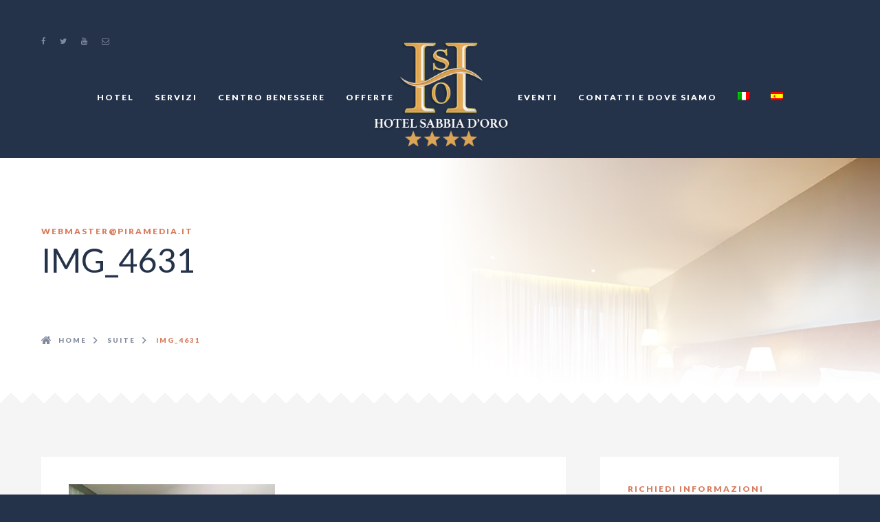

--- FILE ---
content_type: text/html; charset=UTF-8
request_url: https://www.hotel-sabbiadoro.it/rooms/suite-san-vincenzo/img_4631/
body_size: 16322
content:
<!DOCTYPE html>
<html lang="it-IT" > 

<head>

	<!-- Meta UTF8 charset -->
	<meta charset="UTF-8" />
	<!-- Mobile Meta -->
	<meta name="viewport" content="width=device-width, initial-scale=1.0, minimum-scale=1.0, maximum-scale=1.0, user-scalable=no">

	<style type="text/css" media="screen"></style><meta name='robots' content='index, follow, max-image-preview:large, max-snippet:-1, max-video-preview:-1' />
<link rel="alternate" hreflang="it-it" href="https://www.hotel-sabbiadoro.it/rooms/suite-san-vincenzo/img_4631/" />
<link rel="alternate" hreflang="es-es" href="https://www.hotel-sabbiadoro.it/es/rooms/suite/img_4631/" />
<link rel="alternate" hreflang="x-default" href="https://www.hotel-sabbiadoro.it/rooms/suite-san-vincenzo/img_4631/" />
<script id="cookieyes" type="text/javascript" src="https://cdn-cookieyes.com/client_data/a01e747fab5abf3ca0e85c61/script.js"></script><!-- Google tag (gtag.js) consent mode dataLayer added by Site Kit -->
<script id="google_gtagjs-js-consent-mode-data-layer" type="text/javascript">
window.dataLayer = window.dataLayer || [];function gtag(){dataLayer.push(arguments);}
gtag('consent', 'default', {"ad_personalization":"denied","ad_storage":"denied","ad_user_data":"denied","analytics_storage":"denied","functionality_storage":"denied","security_storage":"denied","personalization_storage":"denied","region":["AT","BE","BG","CH","CY","CZ","DE","DK","EE","ES","FI","FR","GB","GR","HR","HU","IE","IS","IT","LI","LT","LU","LV","MT","NL","NO","PL","PT","RO","SE","SI","SK"],"wait_for_update":500});
window._googlesitekitConsentCategoryMap = {"statistics":["analytics_storage"],"marketing":["ad_storage","ad_user_data","ad_personalization"],"functional":["functionality_storage","security_storage"],"preferences":["personalization_storage"]};
window._googlesitekitConsents = {"ad_personalization":"denied","ad_storage":"denied","ad_user_data":"denied","analytics_storage":"denied","functionality_storage":"denied","security_storage":"denied","personalization_storage":"denied","region":["AT","BE","BG","CH","CY","CZ","DE","DK","EE","ES","FI","FR","GB","GR","HR","HU","IE","IS","IT","LI","LT","LU","LV","MT","NL","NO","PL","PT","RO","SE","SI","SK"],"wait_for_update":500};
</script>
<!-- End Google tag (gtag.js) consent mode dataLayer added by Site Kit -->

	<!-- This site is optimized with the Yoast SEO plugin v19.10 - https://yoast.com/wordpress/plugins/seo/ -->
	<title>IMG_4631 - Hotel Sabbia d&#039;Oro</title>
	<link rel="canonical" href="https://www.hotel-sabbiadoro.it/rooms/suite-san-vincenzo/img_4631/" />
	<meta property="og:locale" content="it_IT" />
	<meta property="og:type" content="article" />
	<meta property="og:title" content="IMG_4631 - Hotel Sabbia d&#039;Oro" />
	<meta property="og:url" content="https://www.hotel-sabbiadoro.it/rooms/suite-san-vincenzo/img_4631/" />
	<meta property="og:site_name" content="Hotel Sabbia d&#039;Oro" />
	<meta property="og:image" content="https://www.hotel-sabbiadoro.it/rooms/suite-san-vincenzo/img_4631" />
	<meta property="og:image:width" content="1200" />
	<meta property="og:image:height" content="800" />
	<meta property="og:image:type" content="image/jpeg" />
	<meta name="twitter:card" content="summary_large_image" />
	<script type="application/ld+json" class="yoast-schema-graph">{"@context":"https://schema.org","@graph":[{"@type":"WebPage","@id":"https://www.hotel-sabbiadoro.it/rooms/suite-san-vincenzo/img_4631/","url":"https://www.hotel-sabbiadoro.it/rooms/suite-san-vincenzo/img_4631/","name":"IMG_4631 - Hotel Sabbia d&#039;Oro","isPartOf":{"@id":"https://www.hotel-sabbiadoro.it/en/#website"},"primaryImageOfPage":{"@id":"https://www.hotel-sabbiadoro.it/rooms/suite-san-vincenzo/img_4631/#primaryimage"},"image":{"@id":"https://www.hotel-sabbiadoro.it/rooms/suite-san-vincenzo/img_4631/#primaryimage"},"thumbnailUrl":"https://www.hotel-sabbiadoro.it/wp-content/uploads/2016/11/IMG_4631.jpg","datePublished":"2017-02-21T08:03:11+00:00","dateModified":"2017-02-21T08:03:11+00:00","breadcrumb":{"@id":"https://www.hotel-sabbiadoro.it/rooms/suite-san-vincenzo/img_4631/#breadcrumb"},"inLanguage":"it-IT","potentialAction":[{"@type":"ReadAction","target":["https://www.hotel-sabbiadoro.it/rooms/suite-san-vincenzo/img_4631/"]}]},{"@type":"ImageObject","inLanguage":"it-IT","@id":"https://www.hotel-sabbiadoro.it/rooms/suite-san-vincenzo/img_4631/#primaryimage","url":"https://www.hotel-sabbiadoro.it/wp-content/uploads/2016/11/IMG_4631.jpg","contentUrl":"https://www.hotel-sabbiadoro.it/wp-content/uploads/2016/11/IMG_4631.jpg","width":1200,"height":800},{"@type":"BreadcrumbList","@id":"https://www.hotel-sabbiadoro.it/rooms/suite-san-vincenzo/img_4631/#breadcrumb","itemListElement":[{"@type":"ListItem","position":1,"name":"Home","item":"https://www.hotel-sabbiadoro.it/"},{"@type":"ListItem","position":2,"name":"Suite","item":"https://www.hotel-sabbiadoro.it/rooms/suite-san-vincenzo/"},{"@type":"ListItem","position":3,"name":"IMG_4631"}]},{"@type":"WebSite","@id":"https://www.hotel-sabbiadoro.it/en/#website","url":"https://www.hotel-sabbiadoro.it/en/","name":"Hotel Sabbia d&#039;Oro","description":"Hotel con Centro Benessere","potentialAction":[{"@type":"SearchAction","target":{"@type":"EntryPoint","urlTemplate":"https://www.hotel-sabbiadoro.it/en/?s={search_term_string}"},"query-input":"required name=search_term_string"}],"inLanguage":"it-IT"}]}</script>
	<!-- / Yoast SEO plugin. -->


<link rel='dns-prefetch' href='//www.google.com' />
<link rel='dns-prefetch' href='//www.googletagmanager.com' />
<link rel='dns-prefetch' href='//fonts.googleapis.com' />
<link rel="alternate" type="application/rss+xml" title="Hotel Sabbia d&#039;Oro &raquo; Feed" href="https://www.hotel-sabbiadoro.it/feed/" />
<script type="text/javascript">
window._wpemojiSettings = {"baseUrl":"https:\/\/s.w.org\/images\/core\/emoji\/14.0.0\/72x72\/","ext":".png","svgUrl":"https:\/\/s.w.org\/images\/core\/emoji\/14.0.0\/svg\/","svgExt":".svg","source":{"concatemoji":"https:\/\/www.hotel-sabbiadoro.it\/wp-includes\/js\/wp-emoji-release.min.js?ver=6.1.9"}};
/*! This file is auto-generated */
!function(e,a,t){var n,r,o,i=a.createElement("canvas"),p=i.getContext&&i.getContext("2d");function s(e,t){var a=String.fromCharCode,e=(p.clearRect(0,0,i.width,i.height),p.fillText(a.apply(this,e),0,0),i.toDataURL());return p.clearRect(0,0,i.width,i.height),p.fillText(a.apply(this,t),0,0),e===i.toDataURL()}function c(e){var t=a.createElement("script");t.src=e,t.defer=t.type="text/javascript",a.getElementsByTagName("head")[0].appendChild(t)}for(o=Array("flag","emoji"),t.supports={everything:!0,everythingExceptFlag:!0},r=0;r<o.length;r++)t.supports[o[r]]=function(e){if(p&&p.fillText)switch(p.textBaseline="top",p.font="600 32px Arial",e){case"flag":return s([127987,65039,8205,9895,65039],[127987,65039,8203,9895,65039])?!1:!s([55356,56826,55356,56819],[55356,56826,8203,55356,56819])&&!s([55356,57332,56128,56423,56128,56418,56128,56421,56128,56430,56128,56423,56128,56447],[55356,57332,8203,56128,56423,8203,56128,56418,8203,56128,56421,8203,56128,56430,8203,56128,56423,8203,56128,56447]);case"emoji":return!s([129777,127995,8205,129778,127999],[129777,127995,8203,129778,127999])}return!1}(o[r]),t.supports.everything=t.supports.everything&&t.supports[o[r]],"flag"!==o[r]&&(t.supports.everythingExceptFlag=t.supports.everythingExceptFlag&&t.supports[o[r]]);t.supports.everythingExceptFlag=t.supports.everythingExceptFlag&&!t.supports.flag,t.DOMReady=!1,t.readyCallback=function(){t.DOMReady=!0},t.supports.everything||(n=function(){t.readyCallback()},a.addEventListener?(a.addEventListener("DOMContentLoaded",n,!1),e.addEventListener("load",n,!1)):(e.attachEvent("onload",n),a.attachEvent("onreadystatechange",function(){"complete"===a.readyState&&t.readyCallback()})),(e=t.source||{}).concatemoji?c(e.concatemoji):e.wpemoji&&e.twemoji&&(c(e.twemoji),c(e.wpemoji)))}(window,document,window._wpemojiSettings);
</script>
<style type="text/css">
img.wp-smiley,
img.emoji {
	display: inline !important;
	border: none !important;
	box-shadow: none !important;
	height: 1em !important;
	width: 1em !important;
	margin: 0 0.07em !important;
	vertical-align: -0.1em !important;
	background: none !important;
	padding: 0 !important;
}
</style>
	<link rel='stylesheet' id='wp-block-library-css' href='https://www.hotel-sabbiadoro.it/wp-includes/css/dist/block-library/style.min.css?ver=6.1.9' type='text/css' media='all' />
<link rel='stylesheet' id='wc-blocks-vendors-style-css' href='https://www.hotel-sabbiadoro.it/wp-content/plugins/woocommerce/packages/woocommerce-blocks/build/wc-blocks-vendors-style.css?ver=8.7.5' type='text/css' media='all' />
<link rel='stylesheet' id='wc-blocks-style-css' href='https://www.hotel-sabbiadoro.it/wp-content/plugins/woocommerce/packages/woocommerce-blocks/build/wc-blocks-style.css?ver=8.7.5' type='text/css' media='all' />
<link rel='stylesheet' id='classic-theme-styles-css' href='https://www.hotel-sabbiadoro.it/wp-includes/css/classic-themes.min.css?ver=1' type='text/css' media='all' />
<style id='global-styles-inline-css' type='text/css'>
body{--wp--preset--color--black: #000000;--wp--preset--color--cyan-bluish-gray: #abb8c3;--wp--preset--color--white: #ffffff;--wp--preset--color--pale-pink: #f78da7;--wp--preset--color--vivid-red: #cf2e2e;--wp--preset--color--luminous-vivid-orange: #ff6900;--wp--preset--color--luminous-vivid-amber: #fcb900;--wp--preset--color--light-green-cyan: #7bdcb5;--wp--preset--color--vivid-green-cyan: #00d084;--wp--preset--color--pale-cyan-blue: #8ed1fc;--wp--preset--color--vivid-cyan-blue: #0693e3;--wp--preset--color--vivid-purple: #9b51e0;--wp--preset--gradient--vivid-cyan-blue-to-vivid-purple: linear-gradient(135deg,rgba(6,147,227,1) 0%,rgb(155,81,224) 100%);--wp--preset--gradient--light-green-cyan-to-vivid-green-cyan: linear-gradient(135deg,rgb(122,220,180) 0%,rgb(0,208,130) 100%);--wp--preset--gradient--luminous-vivid-amber-to-luminous-vivid-orange: linear-gradient(135deg,rgba(252,185,0,1) 0%,rgba(255,105,0,1) 100%);--wp--preset--gradient--luminous-vivid-orange-to-vivid-red: linear-gradient(135deg,rgba(255,105,0,1) 0%,rgb(207,46,46) 100%);--wp--preset--gradient--very-light-gray-to-cyan-bluish-gray: linear-gradient(135deg,rgb(238,238,238) 0%,rgb(169,184,195) 100%);--wp--preset--gradient--cool-to-warm-spectrum: linear-gradient(135deg,rgb(74,234,220) 0%,rgb(151,120,209) 20%,rgb(207,42,186) 40%,rgb(238,44,130) 60%,rgb(251,105,98) 80%,rgb(254,248,76) 100%);--wp--preset--gradient--blush-light-purple: linear-gradient(135deg,rgb(255,206,236) 0%,rgb(152,150,240) 100%);--wp--preset--gradient--blush-bordeaux: linear-gradient(135deg,rgb(254,205,165) 0%,rgb(254,45,45) 50%,rgb(107,0,62) 100%);--wp--preset--gradient--luminous-dusk: linear-gradient(135deg,rgb(255,203,112) 0%,rgb(199,81,192) 50%,rgb(65,88,208) 100%);--wp--preset--gradient--pale-ocean: linear-gradient(135deg,rgb(255,245,203) 0%,rgb(182,227,212) 50%,rgb(51,167,181) 100%);--wp--preset--gradient--electric-grass: linear-gradient(135deg,rgb(202,248,128) 0%,rgb(113,206,126) 100%);--wp--preset--gradient--midnight: linear-gradient(135deg,rgb(2,3,129) 0%,rgb(40,116,252) 100%);--wp--preset--duotone--dark-grayscale: url('#wp-duotone-dark-grayscale');--wp--preset--duotone--grayscale: url('#wp-duotone-grayscale');--wp--preset--duotone--purple-yellow: url('#wp-duotone-purple-yellow');--wp--preset--duotone--blue-red: url('#wp-duotone-blue-red');--wp--preset--duotone--midnight: url('#wp-duotone-midnight');--wp--preset--duotone--magenta-yellow: url('#wp-duotone-magenta-yellow');--wp--preset--duotone--purple-green: url('#wp-duotone-purple-green');--wp--preset--duotone--blue-orange: url('#wp-duotone-blue-orange');--wp--preset--font-size--small: 13px;--wp--preset--font-size--medium: 20px;--wp--preset--font-size--large: 36px;--wp--preset--font-size--x-large: 42px;--wp--preset--spacing--20: 0.44rem;--wp--preset--spacing--30: 0.67rem;--wp--preset--spacing--40: 1rem;--wp--preset--spacing--50: 1.5rem;--wp--preset--spacing--60: 2.25rem;--wp--preset--spacing--70: 3.38rem;--wp--preset--spacing--80: 5.06rem;}:where(.is-layout-flex){gap: 0.5em;}body .is-layout-flow > .alignleft{float: left;margin-inline-start: 0;margin-inline-end: 2em;}body .is-layout-flow > .alignright{float: right;margin-inline-start: 2em;margin-inline-end: 0;}body .is-layout-flow > .aligncenter{margin-left: auto !important;margin-right: auto !important;}body .is-layout-constrained > .alignleft{float: left;margin-inline-start: 0;margin-inline-end: 2em;}body .is-layout-constrained > .alignright{float: right;margin-inline-start: 2em;margin-inline-end: 0;}body .is-layout-constrained > .aligncenter{margin-left: auto !important;margin-right: auto !important;}body .is-layout-constrained > :where(:not(.alignleft):not(.alignright):not(.alignfull)){max-width: var(--wp--style--global--content-size);margin-left: auto !important;margin-right: auto !important;}body .is-layout-constrained > .alignwide{max-width: var(--wp--style--global--wide-size);}body .is-layout-flex{display: flex;}body .is-layout-flex{flex-wrap: wrap;align-items: center;}body .is-layout-flex > *{margin: 0;}:where(.wp-block-columns.is-layout-flex){gap: 2em;}.has-black-color{color: var(--wp--preset--color--black) !important;}.has-cyan-bluish-gray-color{color: var(--wp--preset--color--cyan-bluish-gray) !important;}.has-white-color{color: var(--wp--preset--color--white) !important;}.has-pale-pink-color{color: var(--wp--preset--color--pale-pink) !important;}.has-vivid-red-color{color: var(--wp--preset--color--vivid-red) !important;}.has-luminous-vivid-orange-color{color: var(--wp--preset--color--luminous-vivid-orange) !important;}.has-luminous-vivid-amber-color{color: var(--wp--preset--color--luminous-vivid-amber) !important;}.has-light-green-cyan-color{color: var(--wp--preset--color--light-green-cyan) !important;}.has-vivid-green-cyan-color{color: var(--wp--preset--color--vivid-green-cyan) !important;}.has-pale-cyan-blue-color{color: var(--wp--preset--color--pale-cyan-blue) !important;}.has-vivid-cyan-blue-color{color: var(--wp--preset--color--vivid-cyan-blue) !important;}.has-vivid-purple-color{color: var(--wp--preset--color--vivid-purple) !important;}.has-black-background-color{background-color: var(--wp--preset--color--black) !important;}.has-cyan-bluish-gray-background-color{background-color: var(--wp--preset--color--cyan-bluish-gray) !important;}.has-white-background-color{background-color: var(--wp--preset--color--white) !important;}.has-pale-pink-background-color{background-color: var(--wp--preset--color--pale-pink) !important;}.has-vivid-red-background-color{background-color: var(--wp--preset--color--vivid-red) !important;}.has-luminous-vivid-orange-background-color{background-color: var(--wp--preset--color--luminous-vivid-orange) !important;}.has-luminous-vivid-amber-background-color{background-color: var(--wp--preset--color--luminous-vivid-amber) !important;}.has-light-green-cyan-background-color{background-color: var(--wp--preset--color--light-green-cyan) !important;}.has-vivid-green-cyan-background-color{background-color: var(--wp--preset--color--vivid-green-cyan) !important;}.has-pale-cyan-blue-background-color{background-color: var(--wp--preset--color--pale-cyan-blue) !important;}.has-vivid-cyan-blue-background-color{background-color: var(--wp--preset--color--vivid-cyan-blue) !important;}.has-vivid-purple-background-color{background-color: var(--wp--preset--color--vivid-purple) !important;}.has-black-border-color{border-color: var(--wp--preset--color--black) !important;}.has-cyan-bluish-gray-border-color{border-color: var(--wp--preset--color--cyan-bluish-gray) !important;}.has-white-border-color{border-color: var(--wp--preset--color--white) !important;}.has-pale-pink-border-color{border-color: var(--wp--preset--color--pale-pink) !important;}.has-vivid-red-border-color{border-color: var(--wp--preset--color--vivid-red) !important;}.has-luminous-vivid-orange-border-color{border-color: var(--wp--preset--color--luminous-vivid-orange) !important;}.has-luminous-vivid-amber-border-color{border-color: var(--wp--preset--color--luminous-vivid-amber) !important;}.has-light-green-cyan-border-color{border-color: var(--wp--preset--color--light-green-cyan) !important;}.has-vivid-green-cyan-border-color{border-color: var(--wp--preset--color--vivid-green-cyan) !important;}.has-pale-cyan-blue-border-color{border-color: var(--wp--preset--color--pale-cyan-blue) !important;}.has-vivid-cyan-blue-border-color{border-color: var(--wp--preset--color--vivid-cyan-blue) !important;}.has-vivid-purple-border-color{border-color: var(--wp--preset--color--vivid-purple) !important;}.has-vivid-cyan-blue-to-vivid-purple-gradient-background{background: var(--wp--preset--gradient--vivid-cyan-blue-to-vivid-purple) !important;}.has-light-green-cyan-to-vivid-green-cyan-gradient-background{background: var(--wp--preset--gradient--light-green-cyan-to-vivid-green-cyan) !important;}.has-luminous-vivid-amber-to-luminous-vivid-orange-gradient-background{background: var(--wp--preset--gradient--luminous-vivid-amber-to-luminous-vivid-orange) !important;}.has-luminous-vivid-orange-to-vivid-red-gradient-background{background: var(--wp--preset--gradient--luminous-vivid-orange-to-vivid-red) !important;}.has-very-light-gray-to-cyan-bluish-gray-gradient-background{background: var(--wp--preset--gradient--very-light-gray-to-cyan-bluish-gray) !important;}.has-cool-to-warm-spectrum-gradient-background{background: var(--wp--preset--gradient--cool-to-warm-spectrum) !important;}.has-blush-light-purple-gradient-background{background: var(--wp--preset--gradient--blush-light-purple) !important;}.has-blush-bordeaux-gradient-background{background: var(--wp--preset--gradient--blush-bordeaux) !important;}.has-luminous-dusk-gradient-background{background: var(--wp--preset--gradient--luminous-dusk) !important;}.has-pale-ocean-gradient-background{background: var(--wp--preset--gradient--pale-ocean) !important;}.has-electric-grass-gradient-background{background: var(--wp--preset--gradient--electric-grass) !important;}.has-midnight-gradient-background{background: var(--wp--preset--gradient--midnight) !important;}.has-small-font-size{font-size: var(--wp--preset--font-size--small) !important;}.has-medium-font-size{font-size: var(--wp--preset--font-size--medium) !important;}.has-large-font-size{font-size: var(--wp--preset--font-size--large) !important;}.has-x-large-font-size{font-size: var(--wp--preset--font-size--x-large) !important;}
.wp-block-navigation a:where(:not(.wp-element-button)){color: inherit;}
:where(.wp-block-columns.is-layout-flex){gap: 2em;}
.wp-block-pullquote{font-size: 1.5em;line-height: 1.6;}
</style>
<link rel='stylesheet' id='booked-icons-css' href='https://www.hotel-sabbiadoro.it/wp-content/plugins/booked/assets/css/icons.css?ver=2.2.3' type='text/css' media='all' />
<link rel='stylesheet' id='booked-tooltipster-css' href='https://www.hotel-sabbiadoro.it/wp-content/plugins/booked/assets/js/tooltipster/css/tooltipster.css?ver=3.3.0' type='text/css' media='all' />
<link rel='stylesheet' id='booked-tooltipster-theme-css' href='https://www.hotel-sabbiadoro.it/wp-content/plugins/booked/assets/js/tooltipster/css/themes/tooltipster-light.css?ver=3.3.0' type='text/css' media='all' />
<link rel='stylesheet' id='booked-animations-css' href='https://www.hotel-sabbiadoro.it/wp-content/plugins/booked/assets/css/animations.css?ver=2.2.3' type='text/css' media='all' />
<link rel='stylesheet' id='booked-styles-css' href='https://www.hotel-sabbiadoro.it/wp-content/plugins/booked/assets/css/styles.css?ver=2.2.3' type='text/css' media='all' />
<link rel='stylesheet' id='booked-responsive-css' href='https://www.hotel-sabbiadoro.it/wp-content/plugins/booked/assets/css/responsive.css?ver=2.2.3' type='text/css' media='all' />
<link rel='stylesheet' id='contact-form-7-css' href='https://www.hotel-sabbiadoro.it/wp-content/plugins/contact-form-7/includes/css/styles.css?ver=5.6.4' type='text/css' media='all' />
<link rel='stylesheet' id='rt-fontawsome-css' href='https://www.hotel-sabbiadoro.it/wp-content/plugins/the-post-grid/assets/vendor/font-awesome/css/font-awesome.min.css?ver=4.2.3' type='text/css' media='all' />
<link rel='stylesheet' id='rt-tpg-css' href='https://www.hotel-sabbiadoro.it/wp-content/plugins/the-post-grid/assets/css/thepostgrid.min.css?ver=4.2.3' type='text/css' media='all' />
<link rel='stylesheet' id='woocommerce-layout-css' href='https://www.hotel-sabbiadoro.it/wp-content/plugins/woocommerce/assets/css/woocommerce-layout.css?ver=7.1.0' type='text/css' media='all' />
<link rel='stylesheet' id='woocommerce-smallscreen-css' href='https://www.hotel-sabbiadoro.it/wp-content/plugins/woocommerce/assets/css/woocommerce-smallscreen.css?ver=7.1.0' type='text/css' media='only screen and (max-width: 768px)' />
<link rel='stylesheet' id='woocommerce-general-css' href='https://www.hotel-sabbiadoro.it/wp-content/plugins/woocommerce/assets/css/woocommerce.css?ver=7.1.0' type='text/css' media='all' />
<style id='woocommerce-inline-inline-css' type='text/css'>
.woocommerce form .form-row .required { visibility: visible; }
</style>
<link rel='stylesheet' id='wpml-legacy-horizontal-list-0-css' href='//www.hotel-sabbiadoro.it/wp-content/plugins/sitepress-multilingual-cms/templates/language-switchers/legacy-list-horizontal/style.min.css?ver=1' type='text/css' media='all' />
<style id='wpml-legacy-horizontal-list-0-inline-css' type='text/css'>
.wpml-ls-statics-shortcode_actions{background-color:#ffffff;}.wpml-ls-statics-shortcode_actions, .wpml-ls-statics-shortcode_actions .wpml-ls-sub-menu, .wpml-ls-statics-shortcode_actions a {border-color:#cdcdcd;}.wpml-ls-statics-shortcode_actions a {color:#444444;background-color:#ffffff;}.wpml-ls-statics-shortcode_actions a:hover,.wpml-ls-statics-shortcode_actions a:focus {color:#000000;background-color:#eeeeee;}.wpml-ls-statics-shortcode_actions .wpml-ls-current-language>a {color:#444444;background-color:#ffffff;}.wpml-ls-statics-shortcode_actions .wpml-ls-current-language:hover>a, .wpml-ls-statics-shortcode_actions .wpml-ls-current-language>a:focus {color:#000000;background-color:#eeeeee;}
</style>
<link rel='stylesheet' id='wpml-menu-item-0-css' href='//www.hotel-sabbiadoro.it/wp-content/plugins/sitepress-multilingual-cms/templates/language-switchers/menu-item/style.min.css?ver=1' type='text/css' media='all' />
<link rel='stylesheet' id='bootstrap-css' href='https://www.hotel-sabbiadoro.it/wp-content/themes/grandium/css/bootstrap.min.css?ver=1.3.3' type='text/css' media='all' />
<link rel='stylesheet' id='owl.carousel-css' href='https://www.hotel-sabbiadoro.it/wp-content/themes/grandium/css/owl.carousel.css?ver=1.3.3' type='text/css' media='all' />
<link rel='stylesheet' id='owl.theme.default-css' href='https://www.hotel-sabbiadoro.it/wp-content/themes/grandium/css/owl.theme.default.css?ver=1.3.3' type='text/css' media='all' />
<link rel='stylesheet' id='jquery-ui-css' href='https://www.hotel-sabbiadoro.it/wp-content/themes/grandium/css/jquery-ui.css?ver=1.3.3' type='text/css' media='all' />
<link rel='stylesheet' id='jquery-ui-theme-css' href='https://www.hotel-sabbiadoro.it/wp-content/themes/grandium/css/jquery-ui.theme.css?ver=1.3.3' type='text/css' media='all' />
<link rel='stylesheet' id='magnific-popup-css' href='https://www.hotel-sabbiadoro.it/wp-content/themes/grandium/css/magnific.popup.css?ver=1.3.3' type='text/css' media='all' />
<link rel='stylesheet' id='grandium-custom-flexslider-css' href='https://www.hotel-sabbiadoro.it/wp-content/themes/grandium/js/theme-defaults/flexslider/flexslider.css?ver=1.3.3' type='text/css' media='all' />
<link rel='stylesheet' id='font-awesome-css' href='https://www.hotel-sabbiadoro.it/wp-content/plugins/js_composer/assets/lib/bower/font-awesome/css/font-awesome.min.css?ver=4.12.1' type='text/css' media='all' />
<link rel='stylesheet' id='grandium-wordpress-css' href='https://www.hotel-sabbiadoro.it/wp-content/themes/grandium/css/default-styles/wordpress.css?ver=1.3.3' type='text/css' media='all' />
<link rel='stylesheet' id='grandium-style-css' href='https://www.hotel-sabbiadoro.it/wp-content/themes/grandium/css/style.css?ver=1.3.3' type='text/css' media='all' />
<link rel='stylesheet' id='grandium-responsive-css' href='https://www.hotel-sabbiadoro.it/wp-content/themes/grandium/css/responsive.css?ver=1.3.3' type='text/css' media='all' />
<link rel='stylesheet' id='grandium-fonts-load-css' href='//fonts.googleapis.com/css?family=Playfair+Display%7CLato%3A300%2C400%2C400italic%2C700%2C700italic%2C900%2C900italic&#038;ver=1.0.0' type='text/css' media='all' />
<link rel='stylesheet' id='style-css' href='https://www.hotel-sabbiadoro.it/wp-content/themes/grandium/style.css?ver=1.3.3' type='text/css' media='all' />
<link rel='stylesheet' id='booked-wc-fe-styles-css' href='https://www.hotel-sabbiadoro.it/wp-content/plugins/booked-woocommerce-payments//css/frontend-style.css?ver=6.1.9' type='text/css' media='all' />
<link rel='stylesheet' id='cf7cf-style-css' href='https://www.hotel-sabbiadoro.it/wp-content/plugins/cf7-conditional-fields/style.css?ver=2.2.9' type='text/css' media='all' />
<script type='text/javascript' src='https://www.hotel-sabbiadoro.it/wp-includes/js/jquery/jquery.min.js?ver=3.6.1' id='jquery-core-js'></script>
<script type='text/javascript' src='https://www.hotel-sabbiadoro.it/wp-includes/js/jquery/jquery-migrate.min.js?ver=3.3.2' id='jquery-migrate-js'></script>
<script type='text/javascript' id='cookie-law-info-wca-js-before'>
const _ckyGsk = true;
</script>
<script type='text/javascript' src='https://www.hotel-sabbiadoro.it/wp-content/plugins/cookie-law-info/lite/frontend/js/wca.min.js?ver=3.3.5' id='cookie-law-info-wca-js'></script>
<script type='text/javascript' src='https://www.hotel-sabbiadoro.it/wp-content/plugins/woocommerce/assets/js/jquery-blockui/jquery.blockUI.min.js?ver=2.7.0-wc.7.1.0' id='jquery-blockui-js'></script>
<script type='text/javascript' id='wc-add-to-cart-js-extra'>
/* <![CDATA[ */
var wc_add_to_cart_params = {"ajax_url":"\/wp-admin\/admin-ajax.php","wc_ajax_url":"\/?wc-ajax=%%endpoint%%","i18n_view_cart":"Visualizza carrello","cart_url":"https:\/\/www.hotel-sabbiadoro.it","is_cart":"","cart_redirect_after_add":"no"};
/* ]]> */
</script>
<script type='text/javascript' src='https://www.hotel-sabbiadoro.it/wp-content/plugins/woocommerce/assets/js/frontend/add-to-cart.min.js?ver=7.1.0' id='wc-add-to-cart-js'></script>
<script type='text/javascript' src='https://www.hotel-sabbiadoro.it/wp-content/plugins/js_composer/assets/js/vendors/woocommerce-add-to-cart.js?ver=4.12.1' id='vc_woocommerce-add-to-cart-js-js'></script>
<script type='text/javascript' id='booked-wc-fe-functions-js-extra'>
/* <![CDATA[ */
var booked_wc_variables = {"prefix":"booked_wc_","ajaxurl":"https:\/\/www.hotel-sabbiadoro.it\/wp-admin\/admin-ajax.php","i18n_confirm_appt_edit":"Are you sure you want to change the appointment date? By doing so, the appointment date will need to be approved again.","i18n_pay":"Are you sure you want to add the appointment to cart and go to checkout?","i18n_mark_paid":"Are you sure you want to mark this appointment as \"Paid\"?","i18n_paid":"Paid","i18n_awaiting_payment":"Awaiting Payment","checkout_page":"https:\/\/www.hotel-sabbiadoro.it\/rooms\/suite-san-vincenzo\/img_4631\/"};
/* ]]> */
</script>
<script type='text/javascript' src='https://www.hotel-sabbiadoro.it/wp-content/plugins/booked-woocommerce-payments//js/frontend-functions.js?ver=6.1.9' id='booked-wc-fe-functions-js'></script>

<!-- Snippet del tag Google (gtag.js) aggiunto da Site Kit -->
<!-- Snippet Google Analytics aggiunto da Site Kit -->
<script type='text/javascript' src='https://www.googletagmanager.com/gtag/js?id=GT-P3NZTT8' id='google_gtagjs-js' async></script>
<script type='text/javascript' id='google_gtagjs-js-after'>
window.dataLayer = window.dataLayer || [];function gtag(){dataLayer.push(arguments);}
gtag("set","linker",{"domains":["www.hotel-sabbiadoro.it"]});
gtag("js", new Date());
gtag("set", "developer_id.dZTNiMT", true);
gtag("config", "GT-P3NZTT8");
</script>
<link rel="https://api.w.org/" href="https://www.hotel-sabbiadoro.it/wp-json/" /><link rel="alternate" type="application/json" href="https://www.hotel-sabbiadoro.it/wp-json/wp/v2/media/794" /><link rel="EditURI" type="application/rsd+xml" title="RSD" href="https://www.hotel-sabbiadoro.it/xmlrpc.php?rsd" />
<link rel="wlwmanifest" type="application/wlwmanifest+xml" href="https://www.hotel-sabbiadoro.it/wp-includes/wlwmanifest.xml" />
<meta name="generator" content="WordPress 6.1.9" />
<meta name="generator" content="WooCommerce 7.1.0" />
<link rel='shortlink' href='https://www.hotel-sabbiadoro.it/?p=794' />
<link rel="alternate" type="application/json+oembed" href="https://www.hotel-sabbiadoro.it/wp-json/oembed/1.0/embed?url=https%3A%2F%2Fwww.hotel-sabbiadoro.it%2Frooms%2Fsuite-san-vincenzo%2Fimg_4631%2F" />
<link rel="alternate" type="text/xml+oembed" href="https://www.hotel-sabbiadoro.it/wp-json/oembed/1.0/embed?url=https%3A%2F%2Fwww.hotel-sabbiadoro.it%2Frooms%2Fsuite-san-vincenzo%2Fimg_4631%2F&#038;format=xml" />
<meta name="generator" content="WPML ver:4.5.13 stt:1,3,27,42,2;" />
<meta name="generator" content="Site Kit by Google 1.163.0" />		<style>
			:root {
				--tpg-primary-color: #0d6efd;
				--tpg-secondary-color: #0654c4;
				--tpg-primary-light: #c4d0ff
			}

					</style>

			<style>

	
	
	
	
			
	
							
	    .navbar-header a img{width:100px; }
    	    .navbar-header a img{height:60px; }
    		
	    .custom-page-header{background: transparent url( http://ninetheme.com/themes/grandium/wp-content/uploads/2016/07/photo-blog-big-2.jpg)no-repeat fixed center top / cover!important; }
    
	    .masthead-blog{height: 50vh !important; }
    	    @media (min-width: 768px){
    .masthead-blog {padding-top: 250px !important;
	padding-bottom: 200px !important; } }
    					

	
	
	.custom-page-header.masked:after {
	background-color:  !important;
	}


							



				    .single .masthead-blog h1{font-size: 65px; }
    	    .single .masthead-blog{height: 50vh !important; }
    	    @media (min-width: 768px){
    .single .masthead-blog {padding-top: 250px !important;
	padding-bottom: 200px !important; } }
    


				    .archive .masthead-blog h1{font-size: 65px; }
    		    .archive .masthead-blog{height: 50vh !important; }
    	    @media (min-width: 768px){
    .archive .masthead-blog {padding-top: 250px !important;
	padding-bottom: 200px !important; } }
	
				    .error404 .masthead-blog h1{font-size: 65px; }
    		    .error404 .masthead-blog{height: 50vh !important; }
    	    @media (min-width: 768px){
    .error404 .masthead-blog {padding-top: 250px !important;
	padding-bottom: 200px !important; } }
	
				    .search .masthead-blog h1{font-size: 50px; }
    		    .search .masthead-blog{height: 50vh !important; }
    	    @media (min-width: 768px){
    .search .masthead-blog {padding-top: 250px !important;
	padding-bottom: 200px !important; } }
	
				    .lead-breadcrubms{font-size: 15px; }
    
									.entry-content p{color:#000;}
    				

												
				

				

					    .social .icon{font-size: 40px; }
    	    .social .icon{margin-left: 10px; }
    	
		

		

		

		

		

		

	
   .loaded {
		overflow-x: hidden;
	}
	
		
		.widget-services-list .services-item .item-photo .photo-big, .widget-services-list .services-item .item-photo .photo-small {
    background-position: center !important;
}
.owl-carousel.owl-type1 .owl-nav .owl-prev::before {
    content: "\003c" !important;
}
.owl-carousel.owl-type1 .owl-nav .owl-next::before {
    content: "\003e" !important;
}

.widget-services-list .services-item .item-desc h2 {
    font-size: 30px !important;
}
.widget-about-promo .widget-inner h2 {
    font-size: 30px !important;
}
#ui-datepicker-div .ui-widget-header {
    color: #000 !important;
}
.ui-datepicker {
    width: unset !important;
}

#bookink_row input, #bookink_row select{
    font-size: 15px;
    text-align: center;
    text-transform: uppercase;
}

#bookink_row{
    z-index: 1000;
    position: relative;
}

.slider-item h1, .slider-item h2{
    font-family: 'Playfair Display', sans-serif !important;
    color: #dba456 !important;
    text-shadow: 0 0 3px #2A2A2A !important;
    font-weight: 600 !important;
}
.widget-slider .widget-carousel .slider-item {
    background-position: center !important;
}
.widget-slider .widget-carousel .slider-item::after {
    background-color: rgba(36, 50, 74, 0.3) !important;
}
.widget-contact-info, .widget-contact-form {
    font-size: 16px;
}
.lucaterminicondizioni .item-desc{
    padding-left: 60px !important;
    padding-right: 60px !important;
}
.widget-gallery-carousel .wrapper-full-inner {
    padding-top: 0;
    padding-bottom: 0;
}
.lucanospaces .widget-item h2, .lucanoanteprima .vc_gitem-post-data-source-post_excerpt, .lucaterminicondizioni .item-photo{
    display: none;
}
.lucanospaces .widget-about-grid {
    background-color: transparent;
    color: #fff;
    font-size: 16px;
    font-weight: bold;
    text-shadow: -1px 0px 0px #000;
}
.lucanospaces .wrapper-inner{
    padding-top: 0;
    padding-bottom: 0;
}
.site-header .header-bottom .header-logo {
    z-index: -1;
}
.site-header .header-bottom .header-nav > ul.nav-left {
    padding-right: 0;
}
.data-form input[type="email"] {    
    -webkit-box-shadow: inset 1px 1px 4px 0px rgba(40, 35, 29, 0.1);
    -moz-box-shadow: inset 1px 1px 4px 0px rgba(40, 35, 29, 0.1);
    box-shadow: inset 1px 1px 4px 0px rgba(40, 35, 29, 0.1);
    width: 100%;
    outline: none;
    padding: 0 15px;
    margin: 0;
    height: 40px;
    line-height: 40px;
    border: 1px solid #e1e1e1;
    background-color: #fff;
    -webkit-transition: all 0.2s ease-in-out;
    -moz-transition: all 0.2s ease-in-out;
    -ms-transition: all 0.2s ease-in-out;
    -o-transition: all 0.2s ease-in-out;
    transition: all 0.2s ease-in-out;
}
.data-form input[type="email"]:focus {
    border-color: #999;
}
.widget-newsletter input[type="email"] {
    width: 100%;
    height: 44px;
    line-height: 44px;
    padding: 0 64px 0 20px;
    color: #fff;
    background-color: #5c677b;
}
#offer-section .widget-offers-grid{
    background-color: transparent !important;
}
.footer-top, #lucacss h2, .single-rooms .widget-page-title, .single-post .widget-page-title, .detail-head, .detail-tags {
    display: none;
}
.widget-blog-sidebar .widget{
    background-color: #fff;
    padding: 40px;
}
.widget a:hover {
    color: #d77b5d !important;
}
.site-footer .footer-top{
    display: block !important;
}
.lucanopadding .wrapper-inner{
    padding: 30px 0 0 0;
}
#lucacss .wrapper-inner{
    padding: 10px;
}
#lucacss .col-md-6{
    width: 100%;
    font-size: 14px;
}
.fa, .widget-gallery-carousel .widget-carousel .owl-nav [class*="owl-"], .widget-slider .widget-carousel .owl-nav [class*="owl-"] {
    font-family: FontAwesome !important;
}
#wpadminbar .ab-icon, #wpadminbar .ab-item::before, #wpadminbar > #wp-toolbar > #wp-admin-bar-root-default .ab-icon {
    font-family: dashicons !important;
}
.room-desc{
    font-size: 16px;
}
*{
    font-family: 'Lato', sans-serif !important;
}

@media (min-width:1200px) {
    .site-header .header-bottom .header-logo {
        top: -35px !important;
    }
}
@media (max-width:480px){
    .site-header .header-bottom .header-logo img {
        height: 100px;
        width: unset;
    }
    .widget-rooms-carousel.top-over .widget-carousel {
        margin-top: unset !important;
    }
}

.widget-offers-grid .offers-item {
    width: 50%;
    float: left;
    display: none;
}
.offerte_ul{list-style-type: circle;}
	</style>

	
	<noscript><style>.woocommerce-product-gallery{ opacity: 1 !important; }</style></noscript>
	<meta name="google-site-verification" content="EEZx8MiS5F_0eVIIraWUYrBjMUi2GaNxvLYvMi10lec"><meta name="generator" content="Powered by Visual Composer - drag and drop page builder for WordPress."/>
<!--[if lte IE 9]><link rel="stylesheet" type="text/css" href="https://www.hotel-sabbiadoro.it/wp-content/plugins/js_composer/assets/css/vc_lte_ie9.min.css" media="screen"><![endif]--><!--[if IE  8]><link rel="stylesheet" type="text/css" href="https://www.hotel-sabbiadoro.it/wp-content/plugins/js_composer/assets/css/vc-ie8.min.css" media="screen"><![endif]--><meta name="generator" content="Powered by Slider Revolution 6.6.14 - responsive, Mobile-Friendly Slider Plugin for WordPress with comfortable drag and drop interface." />
<link rel="icon" href="https://www.hotel-sabbiadoro.it/wp-content/uploads/2019/07/logo-OK-100x100.png" sizes="32x32" />
<link rel="icon" href="https://www.hotel-sabbiadoro.it/wp-content/uploads/2019/07/logo-OK.png" sizes="192x192" />
<link rel="apple-touch-icon" href="https://www.hotel-sabbiadoro.it/wp-content/uploads/2019/07/logo-OK.png" />
<meta name="msapplication-TileImage" content="https://www.hotel-sabbiadoro.it/wp-content/uploads/2019/07/logo-OK.png" />
<script>function setREVStartSize(e){
			//window.requestAnimationFrame(function() {
				window.RSIW = window.RSIW===undefined ? window.innerWidth : window.RSIW;
				window.RSIH = window.RSIH===undefined ? window.innerHeight : window.RSIH;
				try {
					var pw = document.getElementById(e.c).parentNode.offsetWidth,
						newh;
					pw = pw===0 || isNaN(pw) || (e.l=="fullwidth" || e.layout=="fullwidth") ? window.RSIW : pw;
					e.tabw = e.tabw===undefined ? 0 : parseInt(e.tabw);
					e.thumbw = e.thumbw===undefined ? 0 : parseInt(e.thumbw);
					e.tabh = e.tabh===undefined ? 0 : parseInt(e.tabh);
					e.thumbh = e.thumbh===undefined ? 0 : parseInt(e.thumbh);
					e.tabhide = e.tabhide===undefined ? 0 : parseInt(e.tabhide);
					e.thumbhide = e.thumbhide===undefined ? 0 : parseInt(e.thumbhide);
					e.mh = e.mh===undefined || e.mh=="" || e.mh==="auto" ? 0 : parseInt(e.mh,0);
					if(e.layout==="fullscreen" || e.l==="fullscreen")
						newh = Math.max(e.mh,window.RSIH);
					else{
						e.gw = Array.isArray(e.gw) ? e.gw : [e.gw];
						for (var i in e.rl) if (e.gw[i]===undefined || e.gw[i]===0) e.gw[i] = e.gw[i-1];
						e.gh = e.el===undefined || e.el==="" || (Array.isArray(e.el) && e.el.length==0)? e.gh : e.el;
						e.gh = Array.isArray(e.gh) ? e.gh : [e.gh];
						for (var i in e.rl) if (e.gh[i]===undefined || e.gh[i]===0) e.gh[i] = e.gh[i-1];
											
						var nl = new Array(e.rl.length),
							ix = 0,
							sl;
						e.tabw = e.tabhide>=pw ? 0 : e.tabw;
						e.thumbw = e.thumbhide>=pw ? 0 : e.thumbw;
						e.tabh = e.tabhide>=pw ? 0 : e.tabh;
						e.thumbh = e.thumbhide>=pw ? 0 : e.thumbh;
						for (var i in e.rl) nl[i] = e.rl[i]<window.RSIW ? 0 : e.rl[i];
						sl = nl[0];
						for (var i in nl) if (sl>nl[i] && nl[i]>0) { sl = nl[i]; ix=i;}
						var m = pw>(e.gw[ix]+e.tabw+e.thumbw) ? 1 : (pw-(e.tabw+e.thumbw)) / (e.gw[ix]);
						newh =  (e.gh[ix] * m) + (e.tabh + e.thumbh);
					}
					var el = document.getElementById(e.c);
					if (el!==null && el) el.style.height = newh+"px";
					el = document.getElementById(e.c+"_wrapper");
					if (el!==null && el) {
						el.style.height = newh+"px";
						el.style.display = "block";
					}
				} catch(e){
					console.log("Failure at Presize of Slider:" + e)
				}
			//});
		  };</script>
		<style type="text/css" id="wp-custom-css">
			.single-rooms .room-price{display:none !important}

/*
Puoi aggiungere qui il tuo codice CSS.

Per maggiori informazioni consulta la documentazione (fai clic sull'icona con il punto interrogativo qui sopra).
*/
.single-detail ul {
    list-style-type: square;
}
.pager{
	display:none;
}
.detail-content p{
	font-size:16px;
}
.postid-116 .room-thumbnails ,.postid-1173 .room-thumbnails ,.postid-975 .room-thumbnails ,.postid-911 .room-thumbnails {
    display: none;
}

.rt-detail {
	background-color: transparent !important;
}

.home .site-header{background-color: transparent !important;position: absolute;}
.grecaptcha-badge {display:none !important;}
@media(max-width:480px){
	#bookink_row {margin-top: 150px;}
	.site-header.nav-open {
    z-index: 111111111 !important;
    background-color: #24324a !important;
	}
}

.services-item .item-desc {white-space: break-spaces;}		</style>
		<noscript><style type="text/css"> .wpb_animate_when_almost_visible { opacity: 1; }</style></noscript>	<link rel="stylesheet" type="text/css" href="/jquery.datetimepicker.css"/>

</head>

<!-- BODY START=========== -->
<body class="attachment attachment-template-default single single-attachment postid-794 attachmentid-794 attachment-jpeg theme-grandium woocommerce-no-js wpb-js-composer js-comp-ver-4.12.1 vc_responsive">


	
	<!-- Site Back Top -->
	<div class="site-backtop" title="Back to top">
		<i class="fa fa-angle-up"></i>
	</div>
	<!-- Site Back Top End -->

<!-- Site Header -->
<div class="site-header">

	    <!-- Header Top -->
    <div class="header-top">
        <div class="wrapper">
		
							<div class="header-contact">
					<ul>
						<li></li>
						
							<li><a href="https://www.facebook.com/pages/Hotel-Sabbia-dOro/312873632098251" target="_blank"><i class="fa fa-facebook"></i></a></li>
							<li><a href="https://twitter.com/HotelSabbiadOro" target="_blank"><i class="fa fa-twitter"></i></a></li>
							<li><a href="https://www.youtube.com/channel/UCy8huJ68w-yARc6vzgQst2w" target="_blank"><i class="fa fa-youtube"></i></a></li>
							<li><a href="mailto:info@hotel-sabbiadoro.it"><i class="fa fa-envelope-o"></i></a></li>
						
					</ul>
				</div>
						
						
        </div>
    </div>
    <!-- Header Top End -->
		
    <!-- Header Bottom -->
    <div class="header-bottom">
        <div class="wrapper">
            <div class="header-logo">
			
                											<a href="https://www.hotel-sabbiadoro.it/" class="header-logo"><img src="https://www.hotel-sabbiadoro.it/wp-content/uploads/2016/11/logo-OK.png" alt="grandium Theme"></a> <!-- Your Logo -->
										
								
            </div>
			
            <div class="header-nav">
              
				<ul id="main-menu-left" class="nav-left"><li id="menu-item-344" class="menu-item menu-item-type-post_type menu-item-object-page menu-item-home menu-item-has-children menu-item-344 sub item-has-children-style"><a title="Hotel" class="sub" href="https://www.hotel-sabbiadoro.it/">Hotel </a>
<ul role="menu" class="sub">
	<li id="menu-item-346" class="menu-item menu-item-type-post_type menu-item-object-page menu-item-346"><a title="Camere" href="https://www.hotel-sabbiadoro.it/camere-hotel-san-vincenzo/">Camere</a></li>
</ul>
</li>
<li id="menu-item-666" class="menu-item menu-item-type-post_type menu-item-object-page menu-item-has-children menu-item-666 sub item-has-children-style"><a title="Servizi" class="sub" href="https://www.hotel-sabbiadoro.it/hotel-con-spiaggia-san-vincenzo/">Servizi </a>
<ul role="menu" class="sub">
	<li id="menu-item-667" class="menu-item menu-item-type-post_type menu-item-object-page menu-item-667"><a title="Ristorante" href="https://www.hotel-sabbiadoro.it/ristorante-san-vincenzo/">Ristorante</a></li>
</ul>
</li>
<li id="menu-item-343" class="menu-item menu-item-type-post_type menu-item-object-page menu-item-has-children menu-item-343 sub item-has-children-style"><a title="Centro Benessere" class="sub" href="https://www.hotel-sabbiadoro.it/centro-benessere-san-vincenzo/">Centro Benessere </a>
<ul role="menu" class="sub">
	<li id="menu-item-670" class="menu-item menu-item-type-post_type menu-item-object-page menu-item-670"><a title="Trattamenti benessere" href="https://www.hotel-sabbiadoro.it/trattamenti-benessere-san-vincenzo/">Trattamenti benessere</a></li>
</ul>
</li>
<li id="menu-item-1020" class="menu-item menu-item-type-post_type menu-item-object-page menu-item-1020"><a title="Offerte" href="https://www.hotel-sabbiadoro.it/offerte-hotel-san-vincenzo/">Offerte</a></li>
</ul><ul id="main-menu-right" class="nav-right"><li id="menu-item-673" class="menu-item menu-item-type-post_type menu-item-object-page menu-item-673"><a title="Eventi" href="https://www.hotel-sabbiadoro.it/eventi-san-vincenzo/">Eventi</a></li>
<li id="menu-item-347" class="menu-item menu-item-type-post_type menu-item-object-page menu-item-has-children menu-item-347 sub item-has-children-style"><a title="Contatti e Dove Siamo" class="sub" href="https://www.hotel-sabbiadoro.it/hotel-sabbia-oro/">Contatti e Dove Siamo </a>
<ul role="menu" class="sub">
	<li id="menu-item-669" class="menu-item menu-item-type-post_type menu-item-object-page menu-item-669"><a title="Termini e Condizioni" href="https://www.hotel-sabbiadoro.it/termini-e-condizioni/">Termini e Condizioni</a></li>
</ul>
</li>
<li id="menu-item-wpml-ls-22-it" class="menu-item-language menu-item-language-current menu-item wpml-ls-slot-22 wpml-ls-item wpml-ls-item-it wpml-ls-current-language wpml-ls-menu-item wpml-ls-first-item menu-item-type-wpml_ls_menu_item menu-item-object-wpml_ls_menu_item menu-item-wpml-ls-22-it"><a title="            &lt;img            class=&quot;wpml-ls-flag&quot;            src=&quot;https://www.hotel-sabbiadoro.it/wp-content/plugins/sitepress-multilingual-cms/res/flags/it.png&quot;            alt=&quot;Italiano&quot;                            /&gt;" href="https://www.hotel-sabbiadoro.it/rooms/suite-san-vincenzo/img_4631/"><img
            class="wpml-ls-flag"
            src="https://www.hotel-sabbiadoro.it/wp-content/plugins/sitepress-multilingual-cms/res/flags/it.png"
            alt="Italiano"
            
            
    /></a></li>
<li id="menu-item-wpml-ls-22-es" class="menu-item-language menu-item wpml-ls-slot-22 wpml-ls-item wpml-ls-item-es wpml-ls-menu-item wpml-ls-last-item menu-item-type-wpml_ls_menu_item menu-item-object-wpml_ls_menu_item menu-item-wpml-ls-22-es"><a title="            &lt;img            class=&quot;wpml-ls-flag&quot;            src=&quot;https://www.hotel-sabbiadoro.it/wp-content/plugins/sitepress-multilingual-cms/res/flags/es.png&quot;            alt=&quot;Spagnolo&quot;                            /&gt;" href="https://www.hotel-sabbiadoro.it/es/rooms/suite/img_4631/"><img
            class="wpml-ls-flag"
            src="https://www.hotel-sabbiadoro.it/wp-content/plugins/sitepress-multilingual-cms/res/flags/es.png"
            alt="Spagnolo"
            
            
    /></a></li>
</ul>				
            </div>
			
            <div class="header-toggle">
                <i class="fa fa-bars"></i>
            </div>
			
        </div>
    </div>
    <!-- Header Bottom End -->
</div>
<!-- Site Header End -->
	<!-- Site Main -->
	<div class="site-main">
		<!-- Section Page Title -->
		<div class="section">
			<div class="widget-page-title">
				<div class="widget-background" data-background="https://www.hotel-sabbiadoro.it/wp-content/themes/grandium/img/photo-gallery-1.jpg"></div>
				<div class="wrapper-inner">
				
											<h5>webmaster@piramedia.it</h5>
										
											<h1 class="lead-heading">IMG_4631</h1>
										
					
					<!-- Title End -->
					<!-- Breadcrumb -->
					<div class="widget-breadcrumb">
													<ul class="widget-breadcrumb-list">
								<li><a href="https://www.hotel-sabbiadoro.it" title="Home" rel="bookmark" class="breadcrumb-item">Home</a></li> <li class="bredcrumb-separator"></li> <li><a href="https://www.hotel-sabbiadoro.it/rooms/suite-san-vincenzo/" title="Suite" rel="bookmark" class="breadcrumb-item">Suite</a></li> <li class="bredcrumb-separator"></li> <li class="breadcrumb-current">IMG_4631</li>							</ul>
											</div>
					<!-- Breadcrumb End -->
				</div>
			</div>
		</div>
		<!-- Section Page Title End -->

	<!-- Section Blog -->
    <div class="section">
        <div class="wrapper-inner">
            <div class="row">
				
								<div class="col-lg-8 col-md-8 col-sm-12 index float-right posts">
								
					<div class="widget-blog-single">
														

		
		
		
	 <!-- Single Detail -->
		<div class="single-detail">
			<div class="detail-head">
				BY <a class="uppercase" href="https://www.hotel-sabbiadoro.it/rooms/suite-san-vincenzo/img_4631/">webmaster@piramedia.it</a> <i class="fa fa-clock-o"></i> <a href="https://www.hotel-sabbiadoro.it/rooms/suite-san-vincenzo/img_4631/">Febbraio 21, 2017</a> <i class="fa fa-bars"></i>  <i class="fa fa-commenting-o"></i> <a class="uppercase"href="https://www.hotel-sabbiadoro.it/rooms/suite-san-vincenzo/img_4631/#respond ">no responses</a>
			</div>
			<div class="detail-content">
				<p class="attachment"><a href='https://www.hotel-sabbiadoro.it/wp-content/uploads/2016/11/IMG_4631.jpg'><img width="300" height="200" src="https://www.hotel-sabbiadoro.it/wp-content/webp-express/webp-images/doc-root/wp-content/uploads/2016/11/IMG_4631-300x200.jpg.webp" class="attachment-medium size-medium" alt="" decoding="async" loading="lazy" /></a></p>
			</div>
			
			<div class="detail-tags">
				<h5>TAGS</h5>
								</div>
			
		</div>
		<!-- Single Detail End -->
								<div id="comments" class="single-comments">
															</div>
											</div><!-- #end sidebar+ content -->
						<!-- Navigation -->
	<ul class="pager">
		<li class="previous"><a href="https://www.hotel-sabbiadoro.it/rooms/suite-san-vincenzo/" rel="prev"><i class="fa fa-angle-left"></i> Suite </a></li>
		<li class="next"><li>
	</ul>
					</div><!-- #end sidebar+ content -->
					<div id="widget-area" class="widget-area col-md-4">
		<div class="widget-blog-sidebar">
			<div class="widget  widget_text"><h5 class="widget-heading"><span>Richiedi Informazioni</span></h5>			<div class="textwidget"><a name="modulone"></a><div class="room-booking"><div class="data-form">
<div role="form" class="wpcf7" id="wpcf7-f598-o1" lang="en-US" dir="ltr">
<div class="screen-reader-response"><p role="status" aria-live="polite" aria-atomic="true"></p> <ul></ul></div>
<form action="/rooms/suite-san-vincenzo/img_4631/#wpcf7-f598-o1" method="post" class="wpcf7-form init wpcf7-acceptance-as-validation" novalidate="novalidate" data-status="init">
<div style="display: none;">
<input type="hidden" name="_wpcf7" value="598" />
<input type="hidden" name="_wpcf7_version" value="5.6.4" />
<input type="hidden" name="_wpcf7_locale" value="en_US" />
<input type="hidden" name="_wpcf7_unit_tag" value="wpcf7-f598-o1" />
<input type="hidden" name="_wpcf7_container_post" value="0" />
<input type="hidden" name="_wpcf7_posted_data_hash" value="" />
<input type="hidden" name="_wpcf7cf_hidden_group_fields" value="[]" />
<input type="hidden" name="_wpcf7cf_hidden_groups" value="[]" />
<input type="hidden" name="_wpcf7cf_visible_groups" value="[]" />
<input type="hidden" name="_wpcf7cf_repeaters" value="[]" />
<input type="hidden" name="_wpcf7cf_steps" value="{}" />
<input type="hidden" name="_wpcf7cf_options" value="{&quot;form_id&quot;:598,&quot;conditions&quot;:[{&quot;then_field&quot;:&quot;bambini6&quot;,&quot;and_rules&quot;:[{&quot;if_field&quot;:&quot;bambini&quot;,&quot;operator&quot;:&quot;equals&quot;,&quot;if_value&quot;:&quot;6&quot;}]},{&quot;then_field&quot;:&quot;bambini5&quot;,&quot;and_rules&quot;:[{&quot;if_field&quot;:&quot;bambini&quot;,&quot;operator&quot;:&quot;equals&quot;,&quot;if_value&quot;:&quot;6&quot;}]},{&quot;then_field&quot;:&quot;bambini5&quot;,&quot;and_rules&quot;:[{&quot;if_field&quot;:&quot;bambini&quot;,&quot;operator&quot;:&quot;equals&quot;,&quot;if_value&quot;:&quot;5&quot;}]},{&quot;then_field&quot;:&quot;bambini4&quot;,&quot;and_rules&quot;:[{&quot;if_field&quot;:&quot;bambini&quot;,&quot;operator&quot;:&quot;equals&quot;,&quot;if_value&quot;:&quot;6&quot;}]},{&quot;then_field&quot;:&quot;bambini4&quot;,&quot;and_rules&quot;:[{&quot;if_field&quot;:&quot;bambini&quot;,&quot;operator&quot;:&quot;equals&quot;,&quot;if_value&quot;:&quot;5&quot;}]},{&quot;then_field&quot;:&quot;bambini4&quot;,&quot;and_rules&quot;:[{&quot;if_field&quot;:&quot;bambini&quot;,&quot;operator&quot;:&quot;equals&quot;,&quot;if_value&quot;:&quot;4&quot;}]},{&quot;then_field&quot;:&quot;bambini3&quot;,&quot;and_rules&quot;:[{&quot;if_field&quot;:&quot;bambini&quot;,&quot;operator&quot;:&quot;equals&quot;,&quot;if_value&quot;:&quot;6&quot;}]},{&quot;then_field&quot;:&quot;bambini3&quot;,&quot;and_rules&quot;:[{&quot;if_field&quot;:&quot;bambini&quot;,&quot;operator&quot;:&quot;equals&quot;,&quot;if_value&quot;:&quot;5&quot;}]},{&quot;then_field&quot;:&quot;bambini3&quot;,&quot;and_rules&quot;:[{&quot;if_field&quot;:&quot;bambini&quot;,&quot;operator&quot;:&quot;equals&quot;,&quot;if_value&quot;:&quot;4&quot;}]},{&quot;then_field&quot;:&quot;bambini3&quot;,&quot;and_rules&quot;:[{&quot;if_field&quot;:&quot;bambini&quot;,&quot;operator&quot;:&quot;equals&quot;,&quot;if_value&quot;:&quot;3&quot;}]},{&quot;then_field&quot;:&quot;bambini2&quot;,&quot;and_rules&quot;:[{&quot;if_field&quot;:&quot;bambini&quot;,&quot;operator&quot;:&quot;equals&quot;,&quot;if_value&quot;:&quot;6&quot;}]},{&quot;then_field&quot;:&quot;bambini2&quot;,&quot;and_rules&quot;:[{&quot;if_field&quot;:&quot;bambini&quot;,&quot;operator&quot;:&quot;equals&quot;,&quot;if_value&quot;:&quot;5&quot;}]},{&quot;then_field&quot;:&quot;bambini2&quot;,&quot;and_rules&quot;:[{&quot;if_field&quot;:&quot;bambini&quot;,&quot;operator&quot;:&quot;equals&quot;,&quot;if_value&quot;:&quot;4&quot;}]},{&quot;then_field&quot;:&quot;bambini2&quot;,&quot;and_rules&quot;:[{&quot;if_field&quot;:&quot;bambini&quot;,&quot;operator&quot;:&quot;equals&quot;,&quot;if_value&quot;:&quot;3&quot;}]},{&quot;then_field&quot;:&quot;bambini2&quot;,&quot;and_rules&quot;:[{&quot;if_field&quot;:&quot;bambini&quot;,&quot;operator&quot;:&quot;equals&quot;,&quot;if_value&quot;:&quot;2&quot;}]},{&quot;then_field&quot;:&quot;bambini1&quot;,&quot;and_rules&quot;:[{&quot;if_field&quot;:&quot;bambini&quot;,&quot;operator&quot;:&quot;equals&quot;,&quot;if_value&quot;:&quot;6&quot;}]},{&quot;then_field&quot;:&quot;bambini1&quot;,&quot;and_rules&quot;:[{&quot;if_field&quot;:&quot;bambini&quot;,&quot;operator&quot;:&quot;equals&quot;,&quot;if_value&quot;:&quot;5&quot;}]},{&quot;then_field&quot;:&quot;bambini1&quot;,&quot;and_rules&quot;:[{&quot;if_field&quot;:&quot;bambini&quot;,&quot;operator&quot;:&quot;equals&quot;,&quot;if_value&quot;:&quot;4&quot;}]},{&quot;then_field&quot;:&quot;bambini1&quot;,&quot;and_rules&quot;:[{&quot;if_field&quot;:&quot;bambini&quot;,&quot;operator&quot;:&quot;equals&quot;,&quot;if_value&quot;:&quot;3&quot;}]},{&quot;then_field&quot;:&quot;bambini1&quot;,&quot;and_rules&quot;:[{&quot;if_field&quot;:&quot;bambini&quot;,&quot;operator&quot;:&quot;equals&quot;,&quot;if_value&quot;:&quot;2&quot;}]},{&quot;then_field&quot;:&quot;bambini1&quot;,&quot;and_rules&quot;:[{&quot;if_field&quot;:&quot;bambini&quot;,&quot;operator&quot;:&quot;equals&quot;,&quot;if_value&quot;:&quot;1&quot;}]}],&quot;settings&quot;:{&quot;animation&quot;:&quot;yes&quot;,&quot;animation_intime&quot;:200,&quot;animation_outtime&quot;:200,&quot;conditions_ui&quot;:&quot;normal&quot;,&quot;notice_dismissed&quot;:false}}" />
<input type="hidden" name="_wpcf7_recaptcha_response" value="" />
</div>
<div class="row">
<div class="col-md-6">
		<span class="wpcf7-form-control-wrap" data-name="your-name"><input type="text" name="your-name" value="" size="40" class="wpcf7-form-control wpcf7-text wpcf7-validates-as-required" aria-required="true" aria-invalid="false" placeholder="Nome *" /></span>
	</div>
<div class="col-md-6">
		<span class="wpcf7-form-control-wrap" data-name="your-surname"><input type="text" name="your-surname" value="" size="40" class="wpcf7-form-control wpcf7-text wpcf7-validates-as-required" aria-required="true" aria-invalid="false" placeholder="Cognome *" /></span>
	</div>
<div class="col-md-6">
		<span class="wpcf7-form-control-wrap" data-name="your-email"><input type="email" name="your-email" value="" size="40" class="wpcf7-form-control wpcf7-text wpcf7-email wpcf7-validates-as-required wpcf7-validates-as-email" aria-required="true" aria-invalid="false" placeholder="Indirizzo Email *" /></span>
	</div>
<div class="col-md-6">
		<span class="wpcf7-form-control-wrap" data-name="your-phone"><input type="text" name="your-phone" value="" size="40" class="wpcf7-form-control wpcf7-text" aria-invalid="false" placeholder="Contatto Telefonico" /></span>
	</div>
<div class="col-md-6">
<span class="wpcf7-form-control-wrap" data-name="your-arrivo"><input type="date" name="your-arrivo" value="" class="wpcf7-form-control wpcf7-date wpcf7-validates-as-date" id="checkin" aria-invalid="false" placeholder="Data di Arrivo" /></span>
	</div>
<div class="col-md-6">
<span class="wpcf7-form-control-wrap" data-name="your-partenza"><input type="date" name="your-partenza" value="" class="wpcf7-form-control wpcf7-date wpcf7-validates-as-date" id="checkout" aria-invalid="false" placeholder="Data di Partenza" /></span>
	</div>
<div class="col-md-6">
		Numero adulti<br /><span class="wpcf7-form-control-wrap" data-name="adulti"><select name="adulti" class="wpcf7-form-control wpcf7-select" aria-invalid="false"><option value="1">1</option><option value="2">2</option><option value="3">3</option><option value="4">4</option><option value="5">5</option><option value="6">6</option><option value="7">7</option><option value="8">8</option><option value="9">9</option><option value="10">10</option></select></span>
	</div>
<div class="col-md-6">
		Numero bambini<br /><span class="wpcf7-form-control-wrap" data-name="bambini"><select name="bambini" class="wpcf7-form-control wpcf7-select" aria-invalid="false"><option value="0">0</option><option value="1">1</option><option value="2">2</option><option value="3">3</option><option value="4">4</option><option value="5">5</option><option value="6">6</option></select></span>
	</div>
<div class="row">
<div data-id="bambini1" data-orig_data_id="bambini1"  data-class="wpcf7cf_group">
<div class="col-md-4"><span class="wpcf7-form-control-wrap" data-name="etabambini1"><select name="etabambini1" class="wpcf7-form-control wpcf7-select" aria-invalid="false"><option value="Età Bambino 1">Età Bambino 1</option><option value="1">1</option><option value="2">2</option><option value="3">3</option><option value="4">4</option><option value="5">5</option><option value="6">6</option><option value="7">7</option><option value="8">8</option><option value="9">9</option><option value="10">10</option><option value="11">11</option><option value="12">12</option><option value="13">13</option><option value="14">14</option><option value="15">15</option><option value="16">16</option><option value="17">17</option></select></span></div>
</div>
<div data-id="bambini2" data-orig_data_id="bambini2"  data-class="wpcf7cf_group">
<div class="col-md-4"><span class="wpcf7-form-control-wrap" data-name="etabambini2"><select name="etabambini2" class="wpcf7-form-control wpcf7-select" aria-invalid="false"><option value="Età Bambino 2">Età Bambino 2</option><option value="1">1</option><option value="2">2</option><option value="3">3</option><option value="4">4</option><option value="5">5</option><option value="6">6</option><option value="7">7</option><option value="8">8</option><option value="9">9</option><option value="10">10</option><option value="11">11</option><option value="12">12</option><option value="13">13</option><option value="14">14</option><option value="15">15</option><option value="16">16</option><option value="17">17</option></select></span></div>
</div>
<div data-id="bambini3" data-orig_data_id="bambini3"  data-class="wpcf7cf_group">
<div class="col-md-4"><span class="wpcf7-form-control-wrap" data-name="etabambini3"><select name="etabambini3" class="wpcf7-form-control wpcf7-select" aria-invalid="false"><option value="Età Bambino 3">Età Bambino 3</option><option value="1">1</option><option value="2">2</option><option value="3">3</option><option value="4">4</option><option value="5">5</option><option value="6">6</option><option value="7">7</option><option value="8">8</option><option value="9">9</option><option value="10">10</option><option value="11">11</option><option value="12">12</option><option value="13">13</option><option value="14">14</option><option value="15">15</option><option value="16">16</option><option value="17">17</option></select></span></div>
</div>
<div data-id="bambini4" data-orig_data_id="bambini4"  data-class="wpcf7cf_group">
<div class="col-md-4"><span class="wpcf7-form-control-wrap" data-name="etabambini4"><select name="etabambini4" class="wpcf7-form-control wpcf7-select" aria-invalid="false"><option value="Età Bambino 4">Età Bambino 4</option><option value="1">1</option><option value="2">2</option><option value="3">3</option><option value="4">4</option><option value="5">5</option><option value="6">6</option><option value="7">7</option><option value="8">8</option><option value="9">9</option><option value="10">10</option><option value="11">11</option><option value="12">12</option><option value="13">13</option><option value="14">14</option><option value="15">15</option><option value="16">16</option><option value="17">17</option></select></span></div>
</div>
<div data-id="bambini5" data-orig_data_id="bambini5"  data-class="wpcf7cf_group">
<div class="col-md-4"><span class="wpcf7-form-control-wrap" data-name="etabambini5"><select name="etabambini5" class="wpcf7-form-control wpcf7-select" aria-invalid="false"><option value="Età Bambino 5">Età Bambino 5</option><option value="1">1</option><option value="2">2</option><option value="3">3</option><option value="4">4</option><option value="5">5</option><option value="6">6</option><option value="7">7</option><option value="8">8</option><option value="9">9</option><option value="10">10</option><option value="11">11</option><option value="12">12</option><option value="13">13</option><option value="14">14</option><option value="15">15</option><option value="16">16</option><option value="17">17</option></select></span></div>
</div>
<div data-id="bambini6" data-orig_data_id="bambini6"  data-class="wpcf7cf_group">
<div class="col-md-4"><span class="wpcf7-form-control-wrap" data-name="etabambini6"><select name="etabambini6" class="wpcf7-form-control wpcf7-select" aria-invalid="false"><option value="Età Bambino 6">Età Bambino 6</option><option value="1">1</option><option value="2">2</option><option value="3">3</option><option value="4">4</option><option value="5">5</option><option value="6">6</option><option value="7">7</option><option value="8">8</option><option value="9">9</option><option value="10">10</option><option value="11">11</option><option value="12">12</option><option value="13">13</option><option value="14">14</option><option value="15">15</option><option value="16">16</option><option value="17">17</option></select></span></div>
</div>
</div>
<div class="col-md-12">
		<span class="wpcf7-form-control-wrap" data-name="your-message"><textarea name="your-message" cols="40" rows="10" class="wpcf7-form-control wpcf7-textarea form-textarea" aria-invalid="false" placeholder="Dettaglio Richiesta"></textarea></span><br />
		<span class="wpcf7-form-control-wrap camera"><input type="hidden" name="camera" value="https://www.hotel-sabbiadoro.it/rooms/suite-san-vincenzo/img_4631/" size="40" class="wpcf7-form-control wpcf7dtx-dynamictext wpcf7-dynamichidden" aria-invalid="false" /></span>
	</div>
<div class="col-md-6">
<p class="note">* Campi Obbligatori</p>
</div>
<p><span class="wpcf7-form-control-wrap" data-name="acceptance-719"><span class="wpcf7-form-control wpcf7-acceptance"><span class="wpcf7-list-item"><label><input type="checkbox" name="acceptance-719" value="1" aria-invalid="false" /><span class="wpcf7-list-item-label">Autorizzo il sito a gestire i miei dati per rispondere alla mia richiesta.  I dati potranno essere salvati all'interno di questo sito ma potrà essere richiesta la loro cancellazione come descritto nella pagina <a href="/privacy/">Privacy</a></span></label></span></span></span></p>
<div class="col-md-6 align-right">
		<input type="submit" value="Invia Richiesta" class="wpcf7-form-control has-spinner wpcf7-submit btn" />
	</div>
</div>
<div class="wpcf7-response-output" aria-hidden="true"></div></form></div>
</div></div></div>
		</div><div class="widget  widget_text"><h5 class="widget-heading"><span>Hotel Sabbia d&#8217;Oro</span></h5>			<div class="textwidget"><p>Via della Repubblica 38 - 57027 San Vincenzo (LI)</p>
<p>Tel: <a href="tel:+390565701332">+39 0565 701332</a><br />
Mail: <a href="mailto:info@hotel-sabbiadoro.it">info@hotel-sabbiadoro.it</a></p>
<p><iframe src="https://www.facebook.com/plugins/page.php?href=https%3A%2F%2Fwww.facebook.com%2Fpages%2FHotel-Sabbia-dOro%2F312873632098251&tabs&width=340&height=130&small_header=false&adapt_container_width=true&hide_cover=false&show_facepile=false&appId=1538651119791174" style="border:none;overflow:hidden" scrolling="no" frameborder="0" allowTransparency="true"></iframe></p>
</div>
		</div>		</div><!-- .widget-area -->
	</div><!-- .widget-area -->

				</div>
			</div>
		</div>
	</div>

			<div class="footer-top">
			<div class="container">
				<div class="row">
									</div>
			</div>
		</div>
		
	<!-- Site Footer -->
	<div class="site-footer">
		<!-- Footer Top -->
		<div class="footer-top">
			<div class="wrapper">
				<div class="row">
					
					<div class="col-lg-6">
													<h5>SOCIAL MEDIA</h5>
							<h6>Follow us</h6>
							<div class="widget-social-icons">
						   <ul>
									<li><a href="https://www.facebook.com/pages/Hotel-Sabbia-dOro/312873632098251" target="_blank"><i class="fa fa-facebook"></i></a></li>
									<li><a href="https://twitter.com/HotelSabbiadOro" target="_blank"><i class="fa fa-twitter"></i></a></li>
									<li><a href="https://www.youtube.com/channel/UCy8huJ68w-yARc6vzgQst2w" target="_blank"><i class="fa fa-youtube"></i></a></li>
									<li><a href="mailto:info@hotel-sabbiadoro.it"><i class="fa fa-envelope-o"></i></a></li>
							</ul>
							</div>
											</div>
					
										<div class="col-lg-6">
						<h5>NEWSLETTER</h5>
						<h6>Subscribe to stay tuned about our news and offers</h6>
						<div class="widget-newsletter">
																<div class="textwidget"><div role="form" class="wpcf7" id="wpcf7-f138-o2" lang="en-US" dir="ltr">
<div class="screen-reader-response"><p role="status" aria-live="polite" aria-atomic="true"></p> <ul></ul></div>
<form action="/rooms/suite-san-vincenzo/img_4631/#wpcf7-f138-o2" method="post" class="wpcf7-form init wpcf7-acceptance-as-validation" novalidate="novalidate" data-status="init">
<div style="display: none;">
<input type="hidden" name="_wpcf7" value="138" />
<input type="hidden" name="_wpcf7_version" value="5.6.4" />
<input type="hidden" name="_wpcf7_locale" value="en_US" />
<input type="hidden" name="_wpcf7_unit_tag" value="wpcf7-f138-o2" />
<input type="hidden" name="_wpcf7_container_post" value="0" />
<input type="hidden" name="_wpcf7_posted_data_hash" value="" />
<input type="hidden" name="_wpcf7cf_hidden_group_fields" value="[]" />
<input type="hidden" name="_wpcf7cf_hidden_groups" value="[]" />
<input type="hidden" name="_wpcf7cf_visible_groups" value="[]" />
<input type="hidden" name="_wpcf7cf_repeaters" value="[]" />
<input type="hidden" name="_wpcf7cf_steps" value="{}" />
<input type="hidden" name="_wpcf7cf_options" value="{&quot;form_id&quot;:138,&quot;conditions&quot;:[],&quot;settings&quot;:{&quot;animation&quot;:&quot;yes&quot;,&quot;animation_intime&quot;:200,&quot;animation_outtime&quot;:200,&quot;conditions_ui&quot;:&quot;normal&quot;,&quot;notice_dismissed&quot;:false}}" />
<input type="hidden" name="_wpcf7_recaptcha_response" value="" />
</div>
<p><span class="wpcf7-form-control-wrap" data-name="email-399"><input type="email" name="email-399" value="" size="40" class="wpcf7-form-control wpcf7-text wpcf7-email wpcf7-validates-as-required wpcf7-validates-as-email" aria-required="true" aria-invalid="false" placeholder="Indirizzo Email" /></span><br />
<span class="wpcf7-form-control-wrap" data-name="acceptance-829"><span class="wpcf7-form-control wpcf7-acceptance"><span class="wpcf7-list-item"><label><input type="checkbox" name="acceptance-829" value="1" aria-invalid="false" /><span class="wpcf7-list-item-label">Autorizzo il sito a gestire i miei dati e ad usarli per inviarmi newsletter e non saranno ceduti a terzi.
I dati potranno essere salvati all'interno di questo sito ma potrà essere richiesta la loro cancellazione come descritto nella pagina <a href="/privacy/">Privacy</a></span></label></span></span></span><br />
    <input type="submit" value="Registra" class="wpcf7-form-control has-spinner wpcf7-submit btn newsletter-button" id="button" /></p>
<div class="wpcf7-response-output" aria-hidden="true"></div></form></div></div>
														</div>
					</div>
										
				</div>
			</div>
		</div>
		<!-- Footer Top End -->
		<!-- Footer Bottom -->
		<div class="footer-bottom">
			<div class="wrapper">
				<div class="footer-logo">
				
															<a href="https://www.hotel-sabbiadoro.it/" class="header-logo"><img src="https://www.hotel-sabbiadoro.it/wp-content/uploads/2016/11/logo-OK.png" alt="grandium Theme"></a> <!-- Your Logo -->
										
								</div>
				
									<div class="footer-copyright">
						Hotel con Centro Benessere a San Vincenzo						
					</div>
								
				<div class="footer-contact">
					<ul>
																					<li><i class="fa fa-map-marker"></i> Via della Repubblica 38 - 57027 San Vincenzo (LI)</li>
																				
																					<li><i class="fa fa-phone"></i>0565.701332</li>
									
							
						
																					<li><a href="mailto:info@hotel-sabbiadoro.it" target="_top"><i class="fa fa-paper-plane"></i> info@hotel-sabbiadoro.it</a></li>
																			</ul>
				</div>
				<div class="footer-nav">
					<div class="menu-footer-container"><ul id="footer-nav" class="footer-nav"><li id="menu-item-522" class="menu-item menu-item-type-post_type menu-item-object-page menu-item-privacy-policy menu-item-522"><a href="https://www.hotel-sabbiadoro.it/privacy/">Privacy</a></li>
<li id="menu-item-18648" class="menu-item menu-item-type-custom menu-item-object-custom menu-item-18648"><a href="#">SABBIA MARINA SRL</a></li>
<li id="menu-item-1239" class="menu-item menu-item-type-custom menu-item-object-custom menu-item-1239"><a href="#">P.IVA 02034880498</a></li>
<li id="menu-item-18649" class="menu-item menu-item-type-custom menu-item-object-custom menu-item-18649"><a href="#">PEC sabbiamarina@pec.cgn.it</a></li>
<li id="menu-item-30398" class="menu-item menu-item-type-custom menu-item-object-custom menu-item-30398"><a href="#">CIN IT049018A16IGRA7KX</a></li>
</ul></div>				</div>
			</div>
		</div>
		<!-- Footer Bottom End -->
	</div>
	<!-- Site Footer End -->

      
	
		<script>
			window.RS_MODULES = window.RS_MODULES || {};
			window.RS_MODULES.modules = window.RS_MODULES.modules || {};
			window.RS_MODULES.waiting = window.RS_MODULES.waiting || [];
			window.RS_MODULES.defered = true;
			window.RS_MODULES.moduleWaiting = window.RS_MODULES.moduleWaiting || {};
			window.RS_MODULES.type = 'compiled';
		</script>
			<script type="text/javascript">
		(function () {
			var c = document.body.className;
			c = c.replace(/woocommerce-no-js/, 'woocommerce-js');
			document.body.className = c;
		})();
	</script>
	<link rel='stylesheet' id='rs-plugin-settings-css' href='https://www.hotel-sabbiadoro.it/wp-content/plugins/revslider/public/assets/css/rs6.css?ver=6.6.14' type='text/css' media='all' />
<style id='rs-plugin-settings-inline-css' type='text/css'>
#rs-demo-id {}
</style>
<script type='text/javascript' src='https://www.hotel-sabbiadoro.it/wp-includes/js/jquery/ui/core.min.js?ver=1.13.2' id='jquery-ui-core-js'></script>
<script type='text/javascript' src='https://www.hotel-sabbiadoro.it/wp-includes/js/jquery/ui/datepicker.min.js?ver=1.13.2' id='jquery-ui-datepicker-js'></script>
<script type='text/javascript' id='jquery-ui-datepicker-js-after'>
jQuery(function(jQuery){jQuery.datepicker.setDefaults({"closeText":"Chiudi","currentText":"Oggi","monthNames":["Gennaio","Febbraio","Marzo","Aprile","Maggio","Giugno","Luglio","Agosto","Settembre","Ottobre","Novembre","Dicembre"],"monthNamesShort":["Gen","Feb","Mar","Apr","Mag","Giu","Lug","Ago","Set","Ott","Nov","Dic"],"nextText":"Prossimo","prevText":"Precedente","dayNames":["domenica","luned\u00ec","marted\u00ec","mercoled\u00ec","gioved\u00ec","venerd\u00ec","sabato"],"dayNamesShort":["Dom","Lun","Mar","Mer","Gio","Ven","Sab"],"dayNamesMin":["D","L","M","M","G","V","S"],"dateFormat":"dd\/mm\/yy","firstDay":1,"isRTL":false});});
</script>
<script type='text/javascript' src='https://www.hotel-sabbiadoro.it/wp-content/plugins/booked/assets/js/spin.min.js?ver=2.0.1' id='booked-spin-js-js'></script>
<script type='text/javascript' src='https://www.hotel-sabbiadoro.it/wp-content/plugins/booked/assets/js/spin.jquery.js?ver=2.0.1' id='booked-spin-jquery-js'></script>
<script type='text/javascript' src='https://www.hotel-sabbiadoro.it/wp-content/plugins/booked/assets/js/tooltipster/js/jquery.tooltipster.min.js?ver=3.3.0' id='booked-tooltipster-js'></script>
<script type='text/javascript' id='booked-functions-js-extra'>
/* <![CDATA[ */
var booked_js_vars = {"ajax_url":"https:\/\/www.hotel-sabbiadoro.it\/wp-admin\/admin-ajax.php?wpml_lang=it","profilePage":"","publicAppointments":"","i18n_confirm_appt_delete":"Are you sure you want to cancel this appointment?","i18n_please_wait":"Please wait ...","i18n_wrong_username_pass":"Wrong username\/password combination.","i18n_fill_out_required_fields":"Please fill out all required fields.","i18n_guest_appt_required_fields":"Please enter your name to book an appointment.","i18n_appt_required_fields":"Please enter your name, your email address and choose a password to book an appointment.","i18n_appt_required_fields_guest":"Please fill in all \"Information\" fields.","i18n_password_reset":"Please check your email for instructions on resetting your password.","i18n_password_reset_error":"That username or email is not recognized."};
/* ]]> */
</script>
<script type='text/javascript' src='https://www.hotel-sabbiadoro.it/wp-content/plugins/booked/assets/js/functions.js?ver=2.2.3' id='booked-functions-js'></script>
<script type='text/javascript' src='https://www.hotel-sabbiadoro.it/wp-content/plugins/contact-form-7/includes/swv/js/index.js?ver=5.6.4' id='swv-js'></script>
<script type='text/javascript' id='contact-form-7-js-extra'>
/* <![CDATA[ */
var wpcf7 = {"api":{"root":"https:\/\/www.hotel-sabbiadoro.it\/wp-json\/","namespace":"contact-form-7\/v1"},"cached":"1"};
/* ]]> */
</script>
<script type='text/javascript' src='https://www.hotel-sabbiadoro.it/wp-content/plugins/contact-form-7/includes/js/index.js?ver=5.6.4' id='contact-form-7-js'></script>
<script type='text/javascript' src='https://www.hotel-sabbiadoro.it/wp-content/plugins/revslider/public/assets/js/rbtools.min.js?ver=6.6.14' defer async id='tp-tools-js'></script>
<script type='text/javascript' src='https://www.hotel-sabbiadoro.it/wp-content/plugins/revslider/public/assets/js/rs6.min.js?ver=6.6.14' defer async id='revmin-js'></script>
<script type='text/javascript' src='https://www.hotel-sabbiadoro.it/wp-content/plugins/woocommerce/assets/js/js-cookie/js.cookie.min.js?ver=2.1.4-wc.7.1.0' id='js-cookie-js'></script>
<script type='text/javascript' id='woocommerce-js-extra'>
/* <![CDATA[ */
var woocommerce_params = {"ajax_url":"\/wp-admin\/admin-ajax.php","wc_ajax_url":"\/?wc-ajax=%%endpoint%%"};
/* ]]> */
</script>
<script type='text/javascript' src='https://www.hotel-sabbiadoro.it/wp-content/plugins/woocommerce/assets/js/frontend/woocommerce.min.js?ver=7.1.0' id='woocommerce-js'></script>
<script type='text/javascript' id='wc-cart-fragments-js-extra'>
/* <![CDATA[ */
var wc_cart_fragments_params = {"ajax_url":"\/wp-admin\/admin-ajax.php","wc_ajax_url":"\/?wc-ajax=%%endpoint%%","cart_hash_key":"wc_cart_hash_bdc5c0ef4307b66047f991adf78ccc09","fragment_name":"wc_fragments_bdc5c0ef4307b66047f991adf78ccc09","request_timeout":"5000"};
/* ]]> */
</script>
<script type='text/javascript' src='https://www.hotel-sabbiadoro.it/wp-content/plugins/woocommerce/assets/js/frontend/cart-fragments.min.js?ver=7.1.0' id='wc-cart-fragments-js'></script>
<script type='text/javascript' src='https://www.hotel-sabbiadoro.it/wp-content/themes/grandium/js/theme-defaults/jquery.fonticonpicker.min.js?ver=1.3.3' id='fonticonpicker-js'></script>
<script type='text/javascript' src='https://www.hotel-sabbiadoro.it/wp-content/themes/grandium/js/bootstrap.min.js?ver=1.3.3' id='bootstrap-js'></script>
<script type='text/javascript' src='https://www.hotel-sabbiadoro.it/wp-content/themes/grandium/js/jquery-ui.min.js?ver=1.3.3' id='jquery-ui-js'></script>
<script type='text/javascript' src='https://www.hotel-sabbiadoro.it/wp-content/plugins/js_composer/assets/lib/bower/isotope/dist/isotope.pkgd.min.js?ver=4.12.1' id='isotope-js'></script>
<script type='text/javascript' src='https://www.hotel-sabbiadoro.it/wp-includes/js/imagesloaded.min.js?ver=4.1.4' id='imagesloaded-js'></script>
<script type='text/javascript' src='https://www.hotel-sabbiadoro.it/wp-content/themes/grandium/js/owl.carousel.min.js?ver=1.3.3' id='owl.carousel-js'></script>
<script type='text/javascript' src='https://www.hotel-sabbiadoro.it/wp-content/themes/grandium/js/magnific.popup.min.js?ver=1.3.3' id='magnific-popup-js'></script>
<script type='text/javascript' src='https://www.hotel-sabbiadoro.it/wp-content/plugins/js_composer/assets/lib/bower/flexslider/jquery.flexslider-min.js?ver=4.12.1' id='flexslider-js'></script>
<script type='text/javascript' src='https://www.hotel-sabbiadoro.it/wp-content/themes/grandium/js/theme-defaults/jquery.fitvids.js?ver=1.3.3' id='fitvids-js'></script>
<script type='text/javascript' src='https://www.hotel-sabbiadoro.it/wp-content/themes/grandium/js/theme-defaults/blog-script.js?ver=1.3.3' id='grandium-blog-js-js'></script>
<script type='text/javascript' src='https://www.hotel-sabbiadoro.it/wp-content/themes/grandium/js/custom.js?ver=1.3.3' id='grandium-custom-js-js'></script>
<script type='text/javascript' src='https://www.hotel-sabbiadoro.it/wp-content/plugins/google-site-kit/dist/assets/js/googlesitekit-consent-mode-bc2e26cfa69fcd4a8261.js' id='googlesitekit-consent-mode-js'></script>
<script type='text/javascript' id='wpcf7cf-scripts-js-extra'>
/* <![CDATA[ */
var wpcf7cf_global_settings = {"ajaxurl":"https:\/\/www.hotel-sabbiadoro.it\/wp-admin\/admin-ajax.php"};
/* ]]> */
</script>
<script type='text/javascript' src='https://www.hotel-sabbiadoro.it/wp-content/plugins/cf7-conditional-fields/js/scripts.js?ver=2.2.9' id='wpcf7cf-scripts-js'></script>
<script type='text/javascript' src='https://www.google.com/recaptcha/api.js?render=6Lc40q4UAAAAAN3FdD-M2WURBC4rAHh4bUIfbLKA&#038;ver=3.0' id='google-recaptcha-js'></script>
<script type='text/javascript' src='https://www.hotel-sabbiadoro.it/wp-includes/js/dist/vendor/regenerator-runtime.min.js?ver=0.13.9' id='regenerator-runtime-js'></script>
<script type='text/javascript' src='https://www.hotel-sabbiadoro.it/wp-includes/js/dist/vendor/wp-polyfill.min.js?ver=3.15.0' id='wp-polyfill-js'></script>
<script type='text/javascript' id='wpcf7-recaptcha-js-extra'>
/* <![CDATA[ */
var wpcf7_recaptcha = {"sitekey":"6Lc40q4UAAAAAN3FdD-M2WURBC4rAHh4bUIfbLKA","actions":{"homepage":"homepage","contactform":"contactform"}};
/* ]]> */
</script>
<script type='text/javascript' src='https://www.hotel-sabbiadoro.it/wp-content/plugins/contact-form-7/modules/recaptcha/index.js?ver=5.6.4' id='wpcf7-recaptcha-js'></script>
<script type='text/javascript' id='wp-consent-api-js-extra'>
/* <![CDATA[ */
var consent_api = {"consent_type":"","waitfor_consent_hook":"","cookie_expiration":"30","cookie_prefix":"wp_consent"};
/* ]]> */
</script>
<script type='text/javascript' src='https://www.hotel-sabbiadoro.it/wp-content/plugins/wp-consent-api/assets/js/wp-consent-api.min.js?ver=1.0.7' id='wp-consent-api-js'></script>
<script src="/jquery.datetimepicker.js"></script>
<script>
/*jQuery('#checkin').datetimepicker({
dayOfWeekStart : 1,
lang:'it',
timepicker:false,
format:'d/m/Y',
minDate: 0
});
jQuery('#checkout').datetimepicker({
dayOfWeekStart : 1,
lang:'it',
timepicker:false,
format:'d/m/Y',
onShow:function( ct ){
   this.setOptions({
    minDate:jQuery('#checkin').val()?jQuery('#checkin').val():false
   })
  },
});*/
</script>

	</body>
</html>

--- FILE ---
content_type: text/html; charset=utf-8
request_url: https://www.google.com/recaptcha/api2/anchor?ar=1&k=6Lc40q4UAAAAAN3FdD-M2WURBC4rAHh4bUIfbLKA&co=aHR0cHM6Ly93d3cuaG90ZWwtc2FiYmlhZG9yby5pdDo0NDM.&hl=en&v=N67nZn4AqZkNcbeMu4prBgzg&size=invisible&anchor-ms=20000&execute-ms=30000&cb=61b9yhpy0020
body_size: 48596
content:
<!DOCTYPE HTML><html dir="ltr" lang="en"><head><meta http-equiv="Content-Type" content="text/html; charset=UTF-8">
<meta http-equiv="X-UA-Compatible" content="IE=edge">
<title>reCAPTCHA</title>
<style type="text/css">
/* cyrillic-ext */
@font-face {
  font-family: 'Roboto';
  font-style: normal;
  font-weight: 400;
  font-stretch: 100%;
  src: url(//fonts.gstatic.com/s/roboto/v48/KFO7CnqEu92Fr1ME7kSn66aGLdTylUAMa3GUBHMdazTgWw.woff2) format('woff2');
  unicode-range: U+0460-052F, U+1C80-1C8A, U+20B4, U+2DE0-2DFF, U+A640-A69F, U+FE2E-FE2F;
}
/* cyrillic */
@font-face {
  font-family: 'Roboto';
  font-style: normal;
  font-weight: 400;
  font-stretch: 100%;
  src: url(//fonts.gstatic.com/s/roboto/v48/KFO7CnqEu92Fr1ME7kSn66aGLdTylUAMa3iUBHMdazTgWw.woff2) format('woff2');
  unicode-range: U+0301, U+0400-045F, U+0490-0491, U+04B0-04B1, U+2116;
}
/* greek-ext */
@font-face {
  font-family: 'Roboto';
  font-style: normal;
  font-weight: 400;
  font-stretch: 100%;
  src: url(//fonts.gstatic.com/s/roboto/v48/KFO7CnqEu92Fr1ME7kSn66aGLdTylUAMa3CUBHMdazTgWw.woff2) format('woff2');
  unicode-range: U+1F00-1FFF;
}
/* greek */
@font-face {
  font-family: 'Roboto';
  font-style: normal;
  font-weight: 400;
  font-stretch: 100%;
  src: url(//fonts.gstatic.com/s/roboto/v48/KFO7CnqEu92Fr1ME7kSn66aGLdTylUAMa3-UBHMdazTgWw.woff2) format('woff2');
  unicode-range: U+0370-0377, U+037A-037F, U+0384-038A, U+038C, U+038E-03A1, U+03A3-03FF;
}
/* math */
@font-face {
  font-family: 'Roboto';
  font-style: normal;
  font-weight: 400;
  font-stretch: 100%;
  src: url(//fonts.gstatic.com/s/roboto/v48/KFO7CnqEu92Fr1ME7kSn66aGLdTylUAMawCUBHMdazTgWw.woff2) format('woff2');
  unicode-range: U+0302-0303, U+0305, U+0307-0308, U+0310, U+0312, U+0315, U+031A, U+0326-0327, U+032C, U+032F-0330, U+0332-0333, U+0338, U+033A, U+0346, U+034D, U+0391-03A1, U+03A3-03A9, U+03B1-03C9, U+03D1, U+03D5-03D6, U+03F0-03F1, U+03F4-03F5, U+2016-2017, U+2034-2038, U+203C, U+2040, U+2043, U+2047, U+2050, U+2057, U+205F, U+2070-2071, U+2074-208E, U+2090-209C, U+20D0-20DC, U+20E1, U+20E5-20EF, U+2100-2112, U+2114-2115, U+2117-2121, U+2123-214F, U+2190, U+2192, U+2194-21AE, U+21B0-21E5, U+21F1-21F2, U+21F4-2211, U+2213-2214, U+2216-22FF, U+2308-230B, U+2310, U+2319, U+231C-2321, U+2336-237A, U+237C, U+2395, U+239B-23B7, U+23D0, U+23DC-23E1, U+2474-2475, U+25AF, U+25B3, U+25B7, U+25BD, U+25C1, U+25CA, U+25CC, U+25FB, U+266D-266F, U+27C0-27FF, U+2900-2AFF, U+2B0E-2B11, U+2B30-2B4C, U+2BFE, U+3030, U+FF5B, U+FF5D, U+1D400-1D7FF, U+1EE00-1EEFF;
}
/* symbols */
@font-face {
  font-family: 'Roboto';
  font-style: normal;
  font-weight: 400;
  font-stretch: 100%;
  src: url(//fonts.gstatic.com/s/roboto/v48/KFO7CnqEu92Fr1ME7kSn66aGLdTylUAMaxKUBHMdazTgWw.woff2) format('woff2');
  unicode-range: U+0001-000C, U+000E-001F, U+007F-009F, U+20DD-20E0, U+20E2-20E4, U+2150-218F, U+2190, U+2192, U+2194-2199, U+21AF, U+21E6-21F0, U+21F3, U+2218-2219, U+2299, U+22C4-22C6, U+2300-243F, U+2440-244A, U+2460-24FF, U+25A0-27BF, U+2800-28FF, U+2921-2922, U+2981, U+29BF, U+29EB, U+2B00-2BFF, U+4DC0-4DFF, U+FFF9-FFFB, U+10140-1018E, U+10190-1019C, U+101A0, U+101D0-101FD, U+102E0-102FB, U+10E60-10E7E, U+1D2C0-1D2D3, U+1D2E0-1D37F, U+1F000-1F0FF, U+1F100-1F1AD, U+1F1E6-1F1FF, U+1F30D-1F30F, U+1F315, U+1F31C, U+1F31E, U+1F320-1F32C, U+1F336, U+1F378, U+1F37D, U+1F382, U+1F393-1F39F, U+1F3A7-1F3A8, U+1F3AC-1F3AF, U+1F3C2, U+1F3C4-1F3C6, U+1F3CA-1F3CE, U+1F3D4-1F3E0, U+1F3ED, U+1F3F1-1F3F3, U+1F3F5-1F3F7, U+1F408, U+1F415, U+1F41F, U+1F426, U+1F43F, U+1F441-1F442, U+1F444, U+1F446-1F449, U+1F44C-1F44E, U+1F453, U+1F46A, U+1F47D, U+1F4A3, U+1F4B0, U+1F4B3, U+1F4B9, U+1F4BB, U+1F4BF, U+1F4C8-1F4CB, U+1F4D6, U+1F4DA, U+1F4DF, U+1F4E3-1F4E6, U+1F4EA-1F4ED, U+1F4F7, U+1F4F9-1F4FB, U+1F4FD-1F4FE, U+1F503, U+1F507-1F50B, U+1F50D, U+1F512-1F513, U+1F53E-1F54A, U+1F54F-1F5FA, U+1F610, U+1F650-1F67F, U+1F687, U+1F68D, U+1F691, U+1F694, U+1F698, U+1F6AD, U+1F6B2, U+1F6B9-1F6BA, U+1F6BC, U+1F6C6-1F6CF, U+1F6D3-1F6D7, U+1F6E0-1F6EA, U+1F6F0-1F6F3, U+1F6F7-1F6FC, U+1F700-1F7FF, U+1F800-1F80B, U+1F810-1F847, U+1F850-1F859, U+1F860-1F887, U+1F890-1F8AD, U+1F8B0-1F8BB, U+1F8C0-1F8C1, U+1F900-1F90B, U+1F93B, U+1F946, U+1F984, U+1F996, U+1F9E9, U+1FA00-1FA6F, U+1FA70-1FA7C, U+1FA80-1FA89, U+1FA8F-1FAC6, U+1FACE-1FADC, U+1FADF-1FAE9, U+1FAF0-1FAF8, U+1FB00-1FBFF;
}
/* vietnamese */
@font-face {
  font-family: 'Roboto';
  font-style: normal;
  font-weight: 400;
  font-stretch: 100%;
  src: url(//fonts.gstatic.com/s/roboto/v48/KFO7CnqEu92Fr1ME7kSn66aGLdTylUAMa3OUBHMdazTgWw.woff2) format('woff2');
  unicode-range: U+0102-0103, U+0110-0111, U+0128-0129, U+0168-0169, U+01A0-01A1, U+01AF-01B0, U+0300-0301, U+0303-0304, U+0308-0309, U+0323, U+0329, U+1EA0-1EF9, U+20AB;
}
/* latin-ext */
@font-face {
  font-family: 'Roboto';
  font-style: normal;
  font-weight: 400;
  font-stretch: 100%;
  src: url(//fonts.gstatic.com/s/roboto/v48/KFO7CnqEu92Fr1ME7kSn66aGLdTylUAMa3KUBHMdazTgWw.woff2) format('woff2');
  unicode-range: U+0100-02BA, U+02BD-02C5, U+02C7-02CC, U+02CE-02D7, U+02DD-02FF, U+0304, U+0308, U+0329, U+1D00-1DBF, U+1E00-1E9F, U+1EF2-1EFF, U+2020, U+20A0-20AB, U+20AD-20C0, U+2113, U+2C60-2C7F, U+A720-A7FF;
}
/* latin */
@font-face {
  font-family: 'Roboto';
  font-style: normal;
  font-weight: 400;
  font-stretch: 100%;
  src: url(//fonts.gstatic.com/s/roboto/v48/KFO7CnqEu92Fr1ME7kSn66aGLdTylUAMa3yUBHMdazQ.woff2) format('woff2');
  unicode-range: U+0000-00FF, U+0131, U+0152-0153, U+02BB-02BC, U+02C6, U+02DA, U+02DC, U+0304, U+0308, U+0329, U+2000-206F, U+20AC, U+2122, U+2191, U+2193, U+2212, U+2215, U+FEFF, U+FFFD;
}
/* cyrillic-ext */
@font-face {
  font-family: 'Roboto';
  font-style: normal;
  font-weight: 500;
  font-stretch: 100%;
  src: url(//fonts.gstatic.com/s/roboto/v48/KFO7CnqEu92Fr1ME7kSn66aGLdTylUAMa3GUBHMdazTgWw.woff2) format('woff2');
  unicode-range: U+0460-052F, U+1C80-1C8A, U+20B4, U+2DE0-2DFF, U+A640-A69F, U+FE2E-FE2F;
}
/* cyrillic */
@font-face {
  font-family: 'Roboto';
  font-style: normal;
  font-weight: 500;
  font-stretch: 100%;
  src: url(//fonts.gstatic.com/s/roboto/v48/KFO7CnqEu92Fr1ME7kSn66aGLdTylUAMa3iUBHMdazTgWw.woff2) format('woff2');
  unicode-range: U+0301, U+0400-045F, U+0490-0491, U+04B0-04B1, U+2116;
}
/* greek-ext */
@font-face {
  font-family: 'Roboto';
  font-style: normal;
  font-weight: 500;
  font-stretch: 100%;
  src: url(//fonts.gstatic.com/s/roboto/v48/KFO7CnqEu92Fr1ME7kSn66aGLdTylUAMa3CUBHMdazTgWw.woff2) format('woff2');
  unicode-range: U+1F00-1FFF;
}
/* greek */
@font-face {
  font-family: 'Roboto';
  font-style: normal;
  font-weight: 500;
  font-stretch: 100%;
  src: url(//fonts.gstatic.com/s/roboto/v48/KFO7CnqEu92Fr1ME7kSn66aGLdTylUAMa3-UBHMdazTgWw.woff2) format('woff2');
  unicode-range: U+0370-0377, U+037A-037F, U+0384-038A, U+038C, U+038E-03A1, U+03A3-03FF;
}
/* math */
@font-face {
  font-family: 'Roboto';
  font-style: normal;
  font-weight: 500;
  font-stretch: 100%;
  src: url(//fonts.gstatic.com/s/roboto/v48/KFO7CnqEu92Fr1ME7kSn66aGLdTylUAMawCUBHMdazTgWw.woff2) format('woff2');
  unicode-range: U+0302-0303, U+0305, U+0307-0308, U+0310, U+0312, U+0315, U+031A, U+0326-0327, U+032C, U+032F-0330, U+0332-0333, U+0338, U+033A, U+0346, U+034D, U+0391-03A1, U+03A3-03A9, U+03B1-03C9, U+03D1, U+03D5-03D6, U+03F0-03F1, U+03F4-03F5, U+2016-2017, U+2034-2038, U+203C, U+2040, U+2043, U+2047, U+2050, U+2057, U+205F, U+2070-2071, U+2074-208E, U+2090-209C, U+20D0-20DC, U+20E1, U+20E5-20EF, U+2100-2112, U+2114-2115, U+2117-2121, U+2123-214F, U+2190, U+2192, U+2194-21AE, U+21B0-21E5, U+21F1-21F2, U+21F4-2211, U+2213-2214, U+2216-22FF, U+2308-230B, U+2310, U+2319, U+231C-2321, U+2336-237A, U+237C, U+2395, U+239B-23B7, U+23D0, U+23DC-23E1, U+2474-2475, U+25AF, U+25B3, U+25B7, U+25BD, U+25C1, U+25CA, U+25CC, U+25FB, U+266D-266F, U+27C0-27FF, U+2900-2AFF, U+2B0E-2B11, U+2B30-2B4C, U+2BFE, U+3030, U+FF5B, U+FF5D, U+1D400-1D7FF, U+1EE00-1EEFF;
}
/* symbols */
@font-face {
  font-family: 'Roboto';
  font-style: normal;
  font-weight: 500;
  font-stretch: 100%;
  src: url(//fonts.gstatic.com/s/roboto/v48/KFO7CnqEu92Fr1ME7kSn66aGLdTylUAMaxKUBHMdazTgWw.woff2) format('woff2');
  unicode-range: U+0001-000C, U+000E-001F, U+007F-009F, U+20DD-20E0, U+20E2-20E4, U+2150-218F, U+2190, U+2192, U+2194-2199, U+21AF, U+21E6-21F0, U+21F3, U+2218-2219, U+2299, U+22C4-22C6, U+2300-243F, U+2440-244A, U+2460-24FF, U+25A0-27BF, U+2800-28FF, U+2921-2922, U+2981, U+29BF, U+29EB, U+2B00-2BFF, U+4DC0-4DFF, U+FFF9-FFFB, U+10140-1018E, U+10190-1019C, U+101A0, U+101D0-101FD, U+102E0-102FB, U+10E60-10E7E, U+1D2C0-1D2D3, U+1D2E0-1D37F, U+1F000-1F0FF, U+1F100-1F1AD, U+1F1E6-1F1FF, U+1F30D-1F30F, U+1F315, U+1F31C, U+1F31E, U+1F320-1F32C, U+1F336, U+1F378, U+1F37D, U+1F382, U+1F393-1F39F, U+1F3A7-1F3A8, U+1F3AC-1F3AF, U+1F3C2, U+1F3C4-1F3C6, U+1F3CA-1F3CE, U+1F3D4-1F3E0, U+1F3ED, U+1F3F1-1F3F3, U+1F3F5-1F3F7, U+1F408, U+1F415, U+1F41F, U+1F426, U+1F43F, U+1F441-1F442, U+1F444, U+1F446-1F449, U+1F44C-1F44E, U+1F453, U+1F46A, U+1F47D, U+1F4A3, U+1F4B0, U+1F4B3, U+1F4B9, U+1F4BB, U+1F4BF, U+1F4C8-1F4CB, U+1F4D6, U+1F4DA, U+1F4DF, U+1F4E3-1F4E6, U+1F4EA-1F4ED, U+1F4F7, U+1F4F9-1F4FB, U+1F4FD-1F4FE, U+1F503, U+1F507-1F50B, U+1F50D, U+1F512-1F513, U+1F53E-1F54A, U+1F54F-1F5FA, U+1F610, U+1F650-1F67F, U+1F687, U+1F68D, U+1F691, U+1F694, U+1F698, U+1F6AD, U+1F6B2, U+1F6B9-1F6BA, U+1F6BC, U+1F6C6-1F6CF, U+1F6D3-1F6D7, U+1F6E0-1F6EA, U+1F6F0-1F6F3, U+1F6F7-1F6FC, U+1F700-1F7FF, U+1F800-1F80B, U+1F810-1F847, U+1F850-1F859, U+1F860-1F887, U+1F890-1F8AD, U+1F8B0-1F8BB, U+1F8C0-1F8C1, U+1F900-1F90B, U+1F93B, U+1F946, U+1F984, U+1F996, U+1F9E9, U+1FA00-1FA6F, U+1FA70-1FA7C, U+1FA80-1FA89, U+1FA8F-1FAC6, U+1FACE-1FADC, U+1FADF-1FAE9, U+1FAF0-1FAF8, U+1FB00-1FBFF;
}
/* vietnamese */
@font-face {
  font-family: 'Roboto';
  font-style: normal;
  font-weight: 500;
  font-stretch: 100%;
  src: url(//fonts.gstatic.com/s/roboto/v48/KFO7CnqEu92Fr1ME7kSn66aGLdTylUAMa3OUBHMdazTgWw.woff2) format('woff2');
  unicode-range: U+0102-0103, U+0110-0111, U+0128-0129, U+0168-0169, U+01A0-01A1, U+01AF-01B0, U+0300-0301, U+0303-0304, U+0308-0309, U+0323, U+0329, U+1EA0-1EF9, U+20AB;
}
/* latin-ext */
@font-face {
  font-family: 'Roboto';
  font-style: normal;
  font-weight: 500;
  font-stretch: 100%;
  src: url(//fonts.gstatic.com/s/roboto/v48/KFO7CnqEu92Fr1ME7kSn66aGLdTylUAMa3KUBHMdazTgWw.woff2) format('woff2');
  unicode-range: U+0100-02BA, U+02BD-02C5, U+02C7-02CC, U+02CE-02D7, U+02DD-02FF, U+0304, U+0308, U+0329, U+1D00-1DBF, U+1E00-1E9F, U+1EF2-1EFF, U+2020, U+20A0-20AB, U+20AD-20C0, U+2113, U+2C60-2C7F, U+A720-A7FF;
}
/* latin */
@font-face {
  font-family: 'Roboto';
  font-style: normal;
  font-weight: 500;
  font-stretch: 100%;
  src: url(//fonts.gstatic.com/s/roboto/v48/KFO7CnqEu92Fr1ME7kSn66aGLdTylUAMa3yUBHMdazQ.woff2) format('woff2');
  unicode-range: U+0000-00FF, U+0131, U+0152-0153, U+02BB-02BC, U+02C6, U+02DA, U+02DC, U+0304, U+0308, U+0329, U+2000-206F, U+20AC, U+2122, U+2191, U+2193, U+2212, U+2215, U+FEFF, U+FFFD;
}
/* cyrillic-ext */
@font-face {
  font-family: 'Roboto';
  font-style: normal;
  font-weight: 900;
  font-stretch: 100%;
  src: url(//fonts.gstatic.com/s/roboto/v48/KFO7CnqEu92Fr1ME7kSn66aGLdTylUAMa3GUBHMdazTgWw.woff2) format('woff2');
  unicode-range: U+0460-052F, U+1C80-1C8A, U+20B4, U+2DE0-2DFF, U+A640-A69F, U+FE2E-FE2F;
}
/* cyrillic */
@font-face {
  font-family: 'Roboto';
  font-style: normal;
  font-weight: 900;
  font-stretch: 100%;
  src: url(//fonts.gstatic.com/s/roboto/v48/KFO7CnqEu92Fr1ME7kSn66aGLdTylUAMa3iUBHMdazTgWw.woff2) format('woff2');
  unicode-range: U+0301, U+0400-045F, U+0490-0491, U+04B0-04B1, U+2116;
}
/* greek-ext */
@font-face {
  font-family: 'Roboto';
  font-style: normal;
  font-weight: 900;
  font-stretch: 100%;
  src: url(//fonts.gstatic.com/s/roboto/v48/KFO7CnqEu92Fr1ME7kSn66aGLdTylUAMa3CUBHMdazTgWw.woff2) format('woff2');
  unicode-range: U+1F00-1FFF;
}
/* greek */
@font-face {
  font-family: 'Roboto';
  font-style: normal;
  font-weight: 900;
  font-stretch: 100%;
  src: url(//fonts.gstatic.com/s/roboto/v48/KFO7CnqEu92Fr1ME7kSn66aGLdTylUAMa3-UBHMdazTgWw.woff2) format('woff2');
  unicode-range: U+0370-0377, U+037A-037F, U+0384-038A, U+038C, U+038E-03A1, U+03A3-03FF;
}
/* math */
@font-face {
  font-family: 'Roboto';
  font-style: normal;
  font-weight: 900;
  font-stretch: 100%;
  src: url(//fonts.gstatic.com/s/roboto/v48/KFO7CnqEu92Fr1ME7kSn66aGLdTylUAMawCUBHMdazTgWw.woff2) format('woff2');
  unicode-range: U+0302-0303, U+0305, U+0307-0308, U+0310, U+0312, U+0315, U+031A, U+0326-0327, U+032C, U+032F-0330, U+0332-0333, U+0338, U+033A, U+0346, U+034D, U+0391-03A1, U+03A3-03A9, U+03B1-03C9, U+03D1, U+03D5-03D6, U+03F0-03F1, U+03F4-03F5, U+2016-2017, U+2034-2038, U+203C, U+2040, U+2043, U+2047, U+2050, U+2057, U+205F, U+2070-2071, U+2074-208E, U+2090-209C, U+20D0-20DC, U+20E1, U+20E5-20EF, U+2100-2112, U+2114-2115, U+2117-2121, U+2123-214F, U+2190, U+2192, U+2194-21AE, U+21B0-21E5, U+21F1-21F2, U+21F4-2211, U+2213-2214, U+2216-22FF, U+2308-230B, U+2310, U+2319, U+231C-2321, U+2336-237A, U+237C, U+2395, U+239B-23B7, U+23D0, U+23DC-23E1, U+2474-2475, U+25AF, U+25B3, U+25B7, U+25BD, U+25C1, U+25CA, U+25CC, U+25FB, U+266D-266F, U+27C0-27FF, U+2900-2AFF, U+2B0E-2B11, U+2B30-2B4C, U+2BFE, U+3030, U+FF5B, U+FF5D, U+1D400-1D7FF, U+1EE00-1EEFF;
}
/* symbols */
@font-face {
  font-family: 'Roboto';
  font-style: normal;
  font-weight: 900;
  font-stretch: 100%;
  src: url(//fonts.gstatic.com/s/roboto/v48/KFO7CnqEu92Fr1ME7kSn66aGLdTylUAMaxKUBHMdazTgWw.woff2) format('woff2');
  unicode-range: U+0001-000C, U+000E-001F, U+007F-009F, U+20DD-20E0, U+20E2-20E4, U+2150-218F, U+2190, U+2192, U+2194-2199, U+21AF, U+21E6-21F0, U+21F3, U+2218-2219, U+2299, U+22C4-22C6, U+2300-243F, U+2440-244A, U+2460-24FF, U+25A0-27BF, U+2800-28FF, U+2921-2922, U+2981, U+29BF, U+29EB, U+2B00-2BFF, U+4DC0-4DFF, U+FFF9-FFFB, U+10140-1018E, U+10190-1019C, U+101A0, U+101D0-101FD, U+102E0-102FB, U+10E60-10E7E, U+1D2C0-1D2D3, U+1D2E0-1D37F, U+1F000-1F0FF, U+1F100-1F1AD, U+1F1E6-1F1FF, U+1F30D-1F30F, U+1F315, U+1F31C, U+1F31E, U+1F320-1F32C, U+1F336, U+1F378, U+1F37D, U+1F382, U+1F393-1F39F, U+1F3A7-1F3A8, U+1F3AC-1F3AF, U+1F3C2, U+1F3C4-1F3C6, U+1F3CA-1F3CE, U+1F3D4-1F3E0, U+1F3ED, U+1F3F1-1F3F3, U+1F3F5-1F3F7, U+1F408, U+1F415, U+1F41F, U+1F426, U+1F43F, U+1F441-1F442, U+1F444, U+1F446-1F449, U+1F44C-1F44E, U+1F453, U+1F46A, U+1F47D, U+1F4A3, U+1F4B0, U+1F4B3, U+1F4B9, U+1F4BB, U+1F4BF, U+1F4C8-1F4CB, U+1F4D6, U+1F4DA, U+1F4DF, U+1F4E3-1F4E6, U+1F4EA-1F4ED, U+1F4F7, U+1F4F9-1F4FB, U+1F4FD-1F4FE, U+1F503, U+1F507-1F50B, U+1F50D, U+1F512-1F513, U+1F53E-1F54A, U+1F54F-1F5FA, U+1F610, U+1F650-1F67F, U+1F687, U+1F68D, U+1F691, U+1F694, U+1F698, U+1F6AD, U+1F6B2, U+1F6B9-1F6BA, U+1F6BC, U+1F6C6-1F6CF, U+1F6D3-1F6D7, U+1F6E0-1F6EA, U+1F6F0-1F6F3, U+1F6F7-1F6FC, U+1F700-1F7FF, U+1F800-1F80B, U+1F810-1F847, U+1F850-1F859, U+1F860-1F887, U+1F890-1F8AD, U+1F8B0-1F8BB, U+1F8C0-1F8C1, U+1F900-1F90B, U+1F93B, U+1F946, U+1F984, U+1F996, U+1F9E9, U+1FA00-1FA6F, U+1FA70-1FA7C, U+1FA80-1FA89, U+1FA8F-1FAC6, U+1FACE-1FADC, U+1FADF-1FAE9, U+1FAF0-1FAF8, U+1FB00-1FBFF;
}
/* vietnamese */
@font-face {
  font-family: 'Roboto';
  font-style: normal;
  font-weight: 900;
  font-stretch: 100%;
  src: url(//fonts.gstatic.com/s/roboto/v48/KFO7CnqEu92Fr1ME7kSn66aGLdTylUAMa3OUBHMdazTgWw.woff2) format('woff2');
  unicode-range: U+0102-0103, U+0110-0111, U+0128-0129, U+0168-0169, U+01A0-01A1, U+01AF-01B0, U+0300-0301, U+0303-0304, U+0308-0309, U+0323, U+0329, U+1EA0-1EF9, U+20AB;
}
/* latin-ext */
@font-face {
  font-family: 'Roboto';
  font-style: normal;
  font-weight: 900;
  font-stretch: 100%;
  src: url(//fonts.gstatic.com/s/roboto/v48/KFO7CnqEu92Fr1ME7kSn66aGLdTylUAMa3KUBHMdazTgWw.woff2) format('woff2');
  unicode-range: U+0100-02BA, U+02BD-02C5, U+02C7-02CC, U+02CE-02D7, U+02DD-02FF, U+0304, U+0308, U+0329, U+1D00-1DBF, U+1E00-1E9F, U+1EF2-1EFF, U+2020, U+20A0-20AB, U+20AD-20C0, U+2113, U+2C60-2C7F, U+A720-A7FF;
}
/* latin */
@font-face {
  font-family: 'Roboto';
  font-style: normal;
  font-weight: 900;
  font-stretch: 100%;
  src: url(//fonts.gstatic.com/s/roboto/v48/KFO7CnqEu92Fr1ME7kSn66aGLdTylUAMa3yUBHMdazQ.woff2) format('woff2');
  unicode-range: U+0000-00FF, U+0131, U+0152-0153, U+02BB-02BC, U+02C6, U+02DA, U+02DC, U+0304, U+0308, U+0329, U+2000-206F, U+20AC, U+2122, U+2191, U+2193, U+2212, U+2215, U+FEFF, U+FFFD;
}

</style>
<link rel="stylesheet" type="text/css" href="https://www.gstatic.com/recaptcha/releases/N67nZn4AqZkNcbeMu4prBgzg/styles__ltr.css">
<script nonce="I1F6qAz6C7y694AsGZZmaw" type="text/javascript">window['__recaptcha_api'] = 'https://www.google.com/recaptcha/api2/';</script>
<script type="text/javascript" src="https://www.gstatic.com/recaptcha/releases/N67nZn4AqZkNcbeMu4prBgzg/recaptcha__en.js" nonce="I1F6qAz6C7y694AsGZZmaw">
      
    </script></head>
<body><div id="rc-anchor-alert" class="rc-anchor-alert"></div>
<input type="hidden" id="recaptcha-token" value="[base64]">
<script type="text/javascript" nonce="I1F6qAz6C7y694AsGZZmaw">
      recaptcha.anchor.Main.init("[\x22ainput\x22,[\x22bgdata\x22,\x22\x22,\[base64]/[base64]/[base64]/[base64]/[base64]/UltsKytdPUU6KEU8MjA0OD9SW2wrK109RT4+NnwxOTI6KChFJjY0NTEyKT09NTUyOTYmJk0rMTxjLmxlbmd0aCYmKGMuY2hhckNvZGVBdChNKzEpJjY0NTEyKT09NTYzMjA/[base64]/[base64]/[base64]/[base64]/[base64]/[base64]/[base64]\x22,\[base64]\x22,\[base64]/[base64]/DpVfCnsOBPMOfVwPCqsKmw58zw4kPdsOxL2zDhW3CiMOcwoFyfsK5dVwgw4HCoMOOw4tdw77DlcK2ScOjIhVPwoRcMW1TwrBjwqTCniPDqzPCk8K/wp3DosKUTiLDnMKScVtUw6jCnQITwqwDajNOw7HDjsOXw6TDr8KTYsKQwpXCrcOnUMObecOwEcOawo48RcOBCMKPAcONJ3/CvVXCj3bCsMOlLQfCqMKda0/[base64]/[base64]/DpcOuCy58w6wlwr5xwrnDssKrw7dXXWpmHcKGaQ4Ow78uUcKiED/CmMOnw6d6wrrCrMONNcKRwrnChWfCgEQSwq/DlMOdw6HDngzDrsOBwrTCi8OmI8KGFcKOacKkwrnDtcOEO8OYw4fCnsKAwqISci7DnGbDkmpHw6VDEsOgwrF8DsOGw4o2VMOdRcOpw64ww5JQbD/CisKYbxzDjS3CvDPCoMKwCcO0wpRKwo3CgxhVCicdw7lzwp0+RsKBVnLDgAlJamvDl8KZwqJGW8K6N8KPw5o3eMOMw4VeC1A2wrTDrMKoZXDDmcOGwqvDrsKUe29Nw6MwPzVKLz/[base64]/DgQ/Cq8K0dRRJfi0feznCjyx4W3QDw4YmEzI8ecOOwp0swo/DmsO8wobDhMKULQoswoTCtsKAFFgTw7/DnFA1R8KUGlhKRRLDlcO+w7XCqMOYTcO2CEwjwoBHaxvCmcKzRWbCr8OKAcKhcSrCssKTMDQ/EcKhaGvCoMOOYsKeworChj5+w5DCiwALf8OpeMOFcFkhwpDDsyhRw50HDAocL3sqNMKWb2Icw40dw5/CgyYETyLCmRLCgsKfeXI1w6JawoJHG8OsB196w7LDtcKUw4wjw73DrFPDmMOrGywzfSQzw78ZZMKVw4/DuCcVw5zCizwueBXDo8OTw4HCisOKwqwTwofDgS98wqbCrMOuB8KJwrg/wqbDkQXDqcOAEDVPM8KvwqM6Y0E9w7IuFUI6EMOIOsOHw7TDtcOQJxYWFjEaBMKew69RwoZcGA3CszUsw6rDl2Amw7Uxw5bCtHoKdyrCjsO2w5JkGsOSwqDDv13DpsOZwq/DjMOTSMOcw6/ChH8ewpdsZ8Kbw7/Dq8ODOH8qw7TDtlLCscOIMTXDuMO0wq/Dp8OgwqfDrwnDrcKiw6jCuW4eJUIkWx5ELMKVF2IyTA5QBADCmjPDqHlYw6LDqTQXYMOXw48ZwpPCiRXDrx7Dj8KbwptdLEMoQsO+WjjCq8O3Oi/DtsO3w7QfwpEEFMOSw5ROYsOdQwBEb8O+wrDDtzdLw5XCizvDskXCiV/DusOtwrdCw5zCnC/DgCIfwrYUwoPDpcOAwowOZk3DkcKFd2RNTHFFwr9gJ1bCgsOiXsOCOGBOwqlDwr5zC8OKYMO9w6LDp8Ktw4rDiyYnfcKUIHbCg31gEgofwotqR14bUsKQKkpHSXhVf3xBdQQ/[base64]/DvlgBwpnCqSwAW1Rzw4xzF8KwwpnChlPDtmLDvcOIw687wqBgbcOkw6LCrng0w6ZpL1oBw40aAxYfZEFzwqoxecK2K8KtCl4gWMOwSDPCuXrCjHDDscKwwq/[base64]/CgmzDvBTCocKsJ8OSwrcGD8OFLsOkC8OYLMKxGmbCvjd9csK4fsKEYhZswq7DkMOvw4UnX8O5Gn7DisKKw6HCqWxoUcO1wqRfwqwDw6LCqzkREcK0wog0EMO/wrBfVFtXw6jDmsKAN8Kkwo3DicKCIMKPHRvDmcOzwrx3wrDDs8KPwovDscO/ZcOOHwU7w4UmZsKPaMOQbB9YwpIvK1/DvnALcXMKw4LDj8KVwrJlwrjDv8KtWjzCiHvCpMKUOcOOw5/CiEbCkMO/HsOnRMOVFmpUwr0RZsK2U8OJF8KdwqnDvgnDmcOGwpZqI8OgGXTDsl5NwqoQScO9MCdHWsOTwoF1aXTCp0PDvnvCoi/Cim1AwrcTw4XDgRjCqRkLwrRrw77CuQ/CocOceUXCn23CscKEw6fDhMOJTG7CisKmwr46wqLDjcKPw6/DhAJTHwsKw7Vcw4EpUAvCmjRQw6zCo8OtTBZYAMOEwr/[base64]/EsOSMMKcwpYNNMOwO8OzS0nDhMO1JBTCiRPDmcOTd8OIVmVOfcK9bxfCqsOHZcO/w4B6bsO/N0HCt2MuSMKfwrPDg3bDm8KkVA8FAyTCpjJNw6AUfcKywrTDnTR0wpUJwrjDk1/CjVXCo1nDo8KGwoNIY8KlG8KOwrp+woTDgjzDqMKKw6vDkMOfCMKrR8OEJhNpwr/CsSLChxLDiHxDw4Bcw6DCp8OOw79sT8KZWcOmwrnDocKtJsKSwrrCmXnDtVHCuWHCqE52w6wHecKXwqxYT1Z1w6XDqEc/Vj7DmzbCq8OFdGVbw7/[base64]/CjMKOQxDClFTCknsmwofCrMK6wr89wpLDj8OQSsKRwpjCvcK+wp1MU8K8w4XDjTrDmV3DsT7Dk0fDsMO2ZMKSwoTDgMOJwpXDgMOGwp7DrGfCvMOpOMOXdjjCqsOqNsOcwpYED0oONcO/dcKIWSAifW/DrMKZwrHCo8OYw4MIw7EDNgTDg2TDgGDDrMOuw4LDs0oIw7FDfSdlw7XDn2nDkBlLLU3DmUd4w5TDpgXCksKkwo7Dly7CoMOKw55hw7IjwrdEwobCicO3w5bCoh9ZCCVXVhcqwrbDq8OXwoPDm8Kuw5bDv2DCtwRpUQNpasKZAGPCgQIkw6/Ck8KlHcOAwpZwA8KBwrXCk8OHwpUpw7PCvMO3w6PDmcO4SsKVRAbCg8KMw7zCpT3DrRTCrMKywpTDlhF/woISw5ppwrDClsOnUCJuHQDDj8KINCnCgMKYw5/Dnm4Uw4bDknvDo8KPwprCvEbCjBk4AF0Dw43Dix7CuGVNVsOOwp8bMhbDjj0oZsKVw7fDkmhZwqPClsOWZxPDiG/DtcKuY8OsfUHCn8ObOxAcR2MtL3d5wq/[base64]/CgMKCw7fCjGjDhH7CssKFwoPCmMK2w60gccK/wrLCqVvCm3fDtWfDqwxAwo1nw4rDphbDqTIWBMKcT8KJwrtUw5BVEiDCnEdjwp10K8KnPytCwroFwrt/w5J4w67Du8Ktw6bCt8KOwrspw4Bzw5PDi8KyVCPCrcOaNMOowq1SS8KHTyQ3w7B5w7/CicK/Ixdpwqgnw7nCvVZGw5BnGiFzPcKPICfDiMO+wrzDiDnCgzkUVX5CFcKaScO0wpXDliIcRGXCqcOpPcKwWWZBEh03w5/Cl0RJP0Qaw6bDh8Kaw4JZwoTCpH04ZzkUwrfDkXMAw7vDnMOdw44WwrUuNSPCq8OIdcOOw4AjP8K0w4RXbTbDlcOWZ8OAZsOueUnCkmzChR/DlmvCoMKEOcK/LsOWFV/DvB3DuQvDk8KfwpLCrsKAwqEvVsO7w5BYNx7DpnbCmGLCr0nDqAktTlXDk8OKw7nDo8KQwpfCoG1pFXHCjl4iC8K+w6fCqcKqwrLCuQrDlQlcCkIUdHhLBArDhhXCi8OawpTDjMO/[base64]/PMKmRxjDpRc/bWDDv8OVF8KOw63DhsKgA8OJw4gsw6cfwr/DrQ18YBrDhm7CqWNUPMOna8KvV8OSK8KgBsKwwoYtw47DlQ7CvsKLQsOtwpbCsn3Cg8OKw4wTYGJKw4E9wq7CgAfCoj/DkzYrZcOSHMOww6p2BcKswqU4FhXCpE01woTDqg/CjX4hd0vDnsOBNcKiJcOhw55Bw6wDasKHB0B8w53CvsOow4PDt8KlEFInHMOFc8KWw4DDu8OWJcKhH8KPwoRbZ8OeMcOVeMOxZ8KQHsOjwpzDrkZpwrt3TsKxdnw/PcKCwrHDhCnCtjFNw5vCj17CvsOkw4DDgA3Ci8OQwp/DlMK3O8OVPyzDvcKUF8KNXBdDYjAtcATDjnlpw7DDokfCuVPDg8KzFcOnLHoKDT3DtMKMw7l8Jz7Cp8Khwp7Dp8KBw4oHHMKJwp1Eb8OkMcOQesOHw6bCpcKSLSnCqGZiO241wqF6ZcOTUgl1SsO4w4/DkcO6wr8gIMKNw5vCly0NwoTCpcOzw6TDtMO0wpJow43DignCtk/[base64]/w6dVw43DrSrCrAZoK8OHw6/[base64]/Cl8OOw59Ww7bDjcOKw4VYw7Jqw59WwqHCscOrb8O/KC9GTDrCr8ORw6wJw77CgsOYwox8QEJ4Z3pnw6RJVsOLwq8tXcKCdgtXwoDCusOEw4vDuENZwosMwpDCrS3DsQVJAcKIw47DisKiwpx/aQPDnnjDoMK5w4dOwqwxwrZNw5oDw4g2UjDCkwt3QDMjNsKcYnrDkcOpJRXChEoWNFZCw50Lw47CnD4cwrkKHGDDqytww6PDriVzw4nDoU7DhwgmC8OBw5vDlyAfwrnDtnFkwpNjBsKHbcKKS8KCI8K6AcOMB08uwqBrw7bDqVoCEjBDwp/CmMKkayxjwoXDtlpZwrY2w53CmyzCvyXCuQjDgcOMTcKcw6Vqwq46w7IED8OIwqvCtn0BdMORXkfDjGzDosONfxXCtx5RaUZGa8KyBUkrwo4Swr7DjGhvw4HDpsKCw6jCnDR5IsKjwpfDiMOxwpRdw6InL3ssR37Cs1zDqi/[base64]/w7rDmDoQR8O4TmBCUxjDhirCpUY7w7ZrZEA2woQuF8O1C2Zvw5TDkHfDvsKpw4M1w5fDrsO+w6HCqRU0b8KOwrHCocKkR8KSfhzCgTzDn3bDtMOiX8KGw4Utwp7Dgh5JwrdKwoLCh2Edw5DDi3zDrMO1woHCqsOsHsKtXT1pw5/DsWd/FMOKw4ovwrQHwplmOhI0SsKyw7lVDCtJw7xzw6TDo1gIesOvWxM7O3HDmF7DrCZBwoBxw47CqsOJIcKGaXRfacK6ZsOjwrozwqhvBz/[base64]/wrfDl8KzITQgwpHCpFIVNcObw5cuSsOFw488Xm58LMOpDsKCUmDDqVh8woZRw6LDnMKZwqoyFcO0w5rCr8KYwr3DnUPDmlptwrDCucKbwofDncODRMKgwpoTP2pTVcOlw7/ClA4sFjXCocORa3gawq7DgDZqw7NeDcKdIcKPQMOyUxgVEsOiw6rChmAWw5AxKsKKwpIScVDCv8Kow4LCj8KfUcKeWw/Digoqw6Ajw6pdZDLChcKCXsOkwoQrP8ONKV3DtsOewqjChCAcw45PX8KvwphPRMKaSUQEw7kqwofDkcO7wqdGwqgIw6c1fEzCkMKcwrvCjcOXwr8wIMONw5/DiFQFwqvDoMOMwpbDigsfD8Kgw4kpLAQKKcOAw6DCjcOUwq5OYBRaw7MCw7PDhAnCrB9eQ8Kww6vCkS/DjcKNd8OQPsORwql2w61SQgBdwoPCuiLCocOuasOWw6hmw4NyP8O3woh4wpfDrz1kGBgpY0Baw6t0ecKWw6dQw7fDvMOaw48Uw7zDljXCisOEwqHDtDvDigE5w7U2Aj/[base64]/DkSl6fS0RYcKtw6A3acO4woLDk8KjNsOHw7TCvFwfO8KxdsO/WSPChxpVw5dYw7zCmDlJSEIRw67CuUF/woMqIsKZF8O/FSAqNgB4wpTCrH9jw63ClknCsXLDvMKpSEfCvV9FBsOUw6Frw7MZPsO/DWUYVMOTQ8Kbw6xMw5NpZRFTTsKmw77ChcOufMKSZwDDucOhPcKcw47DjcOpwodLw4fDnsOjw7lUNgxiwpHDosOHHi/CscK/HsOrwoUtA8OYfW8KURzCm8OoZsKGwrHDg8OSRl7DkgLDkS3DtAwtbcKTVcONwoPCnMO+wqt+w7lKRCI9MMOAwqNCMsODcR3Cp8K1cVfDsyQZXEZFEVLDusKCwrMkBwTCpMKQW2bDsA/CksKswoxhCsOzwo/CmsKBSMObGVfDq8KTwoEGwqHCncKWw7LDvmbCnhQDw7ERwpwXw4XCmcKSwpPDj8KaUMKpE8Kvw60Kw6bCrcKwwpV7wr/[base64]/Ds8OcHMKqG0/CvMKdJB/[base64]/[base64]/CmVBwLsKewoRRZDPDm8KrwprDkMOKw43Cj8O3VMOYFcK/TMK6U8OPwrRBS8KibxcNwrHDh1fDvcKXX8ONw7QTUMOAa8ORw5phw7UcwqXCjcKGVDjDrg7CnwUQwpPClE3CgMOaaMOHwoVMR8KePAVPw7opfMOxKj8XQl1gwrDCn8K6w6vDv1MtVcK+woBOM2zDnQUfdMKYasOPwrN/wqZew4VSwr7Dj8K5IcObdcKbwqXDi0bDsnoWwrHCiMK0HMOIQMO/CMO+V8KRd8KGVMOWfgpAX8K6ewFuPGUdwpd0DcO3w5/[base64]/w70dWmwTw6fChG/[base64]/DpR4XYcKkdXzCgAdLEsK3DMKvw6jChz3Cv1Ipwr8Uwpdzw7FIw6XDjcKvw4PDmcKibjvDhDoke0xKTT4rwpJdwqUCwpZUw7dGHSbCmj/[base64]/[base64]/w5/CisKQecKswpHDoyRwwrM9fnXCusKPw6nDvsKsOcOtOXjDgMO8bzvDuXnDpcKGwr8EDsKbwpjDvXTCgcKZSV9aUMK+fMO1wqHDn8K1wrkawpbDnmoUw67Dh8Kjw4teMsOmUsKfbHnDkcOzIMK7wocmL0FjY8Kvw4NKwpJmGcK6BMK/[base64]/G3F3woPDiC8ZGMK8w4rDlkcsDWfCkgxuwo00DMKTIjrDmsO4IcKURQInQCMZZcOqJ2nCscOAw7Q9M3YgwpLChkpKwrTDhMOJTyc2dRlcw6tXwrLCm8Ohw5DChBDDm8OTE8Oqwr/[base64]/CuwQQwpgmwrXDqwliwr/[base64]/Cm8OZOMOvN8ODWxpSHsKpw7LDr8OjwrAJc8KeQ8OCfcOCD8KTwpRqwpQWwrfColwTwp7DoE9qwr/[base64]/Cq8O4wpzDkHfClCQwFB3CmEFIRhJ5IcODXcOJw7Yawq5Kw5jDjRMbw5gXwrbDqgbCpcKOwpbDv8O3KsOLw55WwqBYIVY5OsO/w5BBw6/[base64]/LzIZScKtwqnCmHTDsxdFPMOeIsKywoo0IMK4wpLCq8Kew6XDqMO3NVBWVzLClgTCnMOtw77CkjEYwp3Dk8O6WyjCiMOOd8KtPcO2wqbDmTfCgCZ8cVfCqHZEwprCnDB6cMKuDcO5T3jDlB/Cjl4RbMOXRMOgwo/CtCIuw5fCl8O+wrp5IlPCmlNUEGHDpUsFw5HDtmDCqznCuSVTw5sywoDCtjxYMg1XVcOzbDMrecOaw4MowqUuwpQswqYZMxzDrBorAMOgXsOSw5DCksO1wp/[base64]/BcO8w7LDvMOMwr3Drmo/w7l3Uy7CksOEV1bDv8ODwp0QBsO8wrzCoSQAeMK4Ow/[base64]/DqhPCtRdoHsOSwrDDqMOfw4zCkQUNw5vCs8O8dMKkwqVGGlDCgcOEdVoqw6vDi07DtzQIwq1dK3JFcjrDkEnClcKCJVbDicKPwqxTPcOOwpnChsKiw4TCoMKXwo3Cp1TCn0HDicOuWE/Ci8OmDxvDlsOww73DtknDnsOSQwXCqMK9WcK2wrLClyPDjg55w58jITnCl8OeEsK5fcOyUcOjDMO/wo4pf37Cgh/[base64]/wrHDlMKdw7otXW7CowbCosKuwo/CsjFTwpRERcOzw5fCrMK2w53CosOXI8OBLMKjw5jDkMOIwp7CnyPCu3hjw6HCkSHDkUkew5fClihywqzDn29swpbCh1rDhlPCksKJCMOMScK7Z8KrwrwEworDkwvCqcK3w7hUw4oMMyEzwptnCnlTw6wVwqpow5duwoHChcORMsKFwrbCi8KVc8OhJFJHHcKjAy/DnXnDgDjChcKxIsOqLsOwwotNwrDCqkzCqMOGwrvDmMK+f0dswroswq7DscKew5V4BmQNSMKLSCLCuMOWQmrDnMKJScK8V3bCmRMRRcKJw57DhiDDscOAZWY4wqcPw5RDwqBhXlNOwrQtw6bDmmcFI8OxZsOIwrUBUxoKXnfDnRYvw4DCpUbDqsKNdxrDp8OUMsOqw7/[base64]/CvsOiUEvDvcKmwphYw68Lc2vDqCIFwqPDkcKcw6nCl8KJwr1LfFUGM18DRxvCnsOUb1tYw7zDjgDCnToWw5AJwoErw5TDp8KvwoV0w4bChcKlw7TDg03DohXDkRtnwoJhO1HCmMOPw63CrMKEw6bClsO/bsKTcsOdw4/[base64]/DosOow4BoQiXDssK1axLDtsKCe0nDmcOdwoVUbMOadsKZwpc6TFDDicKrw57DvyzCisOAwo7CrH7DusK8wrIDd2lJLFAAwqXDlMO1Rz7DvSkzUMOww61OwqMMw6V9KXTClcO1Q1rCr8OLE8Kww6PDrxU/w6fCjCk4wosrw4rCmALDtsOwwopyO8Kjwq3Dl8Odw77CmMKxwp5fFxfDkCZRecOSwonCvsKqw4/[base64]/XsKdTMKbw4NCwoFTw44Kw5EFwrAlbD/DmCrCvHFcwrECw5AfERjClcKlwqzCjcO8FEnDggXDiMKiwoDCtTQXw4XDh8K6BsKMRsOcwrnDrG5OwoLChwjDuMOuwqvCkMKlL8KBPBozw5XCm2JQwr8WwqoVFGxfeSfDj8O3wpoVSjV1wr/[base64]/EMKCRsK6VjfDksKYw5MuDnjDssOABFHDnDjDq1/CmnILVAjCqBXDoDdSOXspScOdYcKfw4JtIUbCpAREAsK8ajNZwogZw7TDlsKlIsKiwpjCvMKZw6cnw7gZM8KQMzzDgMOgcsKkw7/[base64]/[base64]/DhUZ/TQgiY8O+w5RYwqrDm3fDm8KjCMOZdMOJR01AwoADXTlrUl0NwoYNw5rDrcKnA8KiwqjDkV3CqsOqN8OMw7d7w5ZHw6B1aE5afQPDhhtHUMKNwrN4RjLDjMOtXmdgw514Q8OqQsOsLQdgw6x7BsKNw5LClcKYSUzCr8O7CC8fw6EOADt0UMO9wp/[base64]/CiMONwpXDgTfCo8Krw7QPw6cww47CjlfDtznCkj1UasOgw4Ezw5XDlRzCuEDDgmAFcx/DskTDqCdUw70bBlvCiMO/wqzCrsO3wogwCcOCdMOCGcOxZcOnwqM+w5YeNcO1w6FYwrLCtExPKMOTasK7EcOwJkfCjcOvHDfCjsKEwozCh1vCok4OXMOPwr7CgQQ+fgVWwr7Cn8ODwqUDw4sFwpDClTQvw53Dq8OGwqk0NlzDpMKJcmNdEifDpcKxwo8ww4ZoG8KkT3nDhmIgUcOhw5bDjlA/HHgRw47CtiN7wocCwozCg2TDuEVgJcKiTFnCqsKHwpwdR3DDkhfCrwxKwp/CucKyR8OWwoRXwrnCgMKON04sXcOrw5LCq8KBTcOmbTTDvVg9ScKiwpzCkhpjw4AuwrUqRlbDgcO2WhPCslJRKsOYw7hEQHLCmW/CnMKnwoTDgD7CsMKMw6AVwrnDjgwyNkw1ZlIxw41gw5rCiDXCvTzDm3Y6w5lCIEMKGyTCg8OvNcOyw7xUFAdORx7DnMKiYUpnRG0NYcOTCMOSLC1ZaSfCgMO+fsKkGUB9XCpXYywCwrXDijJ6FMK2woDCoQ/CrjFfw50pwo4VWGdew6PCnnbCnUvDtsKPw7hsw6wYUsO3w7Yhwr/CkMKhGGfDn8K1YsK9KMKZw4DCocOww6vCowfDtxUpOQTCkwNKH0HCk8Oiw5cswrnDvsKTwrbDgyYUwrEaNlPDrRs9wpjDqRDDjlhawpzCrADDqF3ChcK/w4EzA8OcLcKmw7PDosK0XTgEw4DDn8OuJgk4VMOEZz3Cqjksw5PDl09QT8OzwqdONArDgD5Hw6vDj8OXwr1FwrdswoDDlcOiwoZgElHCkDI8wpV2w7zCmsOPMsKdw7bDmMOyI05/w44EPsK5HD7DrWh9NWzDqMK8RBzCqcK5w6fDjykAwrfCr8OHw6QHw4rCmcOPw4bCtcKGLcKZfEhfa8OtwqYSaFXCvcOpwovCmRzDhsOTw4DCs8KqR01cbSbCpSPCqMKYHD7DuC3DrhLDkMOpw7xZwohew4zCvsKSwp7CqsKNcj/DtsKjw7lkDBkvwrwnJ8OYPMKyOcKKwqZUwrbDscOvw5d/c8KiwonDmSMRwpXDrsO0fMK8wq8pXMKJdMK0I8OrYcONw6rDqEvDpMKMDsKbfzHCtQ/DlHQHwoVkw67DsXTCqlrCrcKMdcOdMwjDqcObJMKVdMO0GQzCpsOdwpPDkH9PLcORE8Kow4DDuTHDu8OwwpfCqcKJSsO8wpbCsMOUwrLDkDg3Q8KwecO4XVsybsK/cmDDqGHDqcK+TcOKGcKNwobDk8O9PnrDicKPw6vCvWJmw43CjRNsUsODHDlFwpDCrRDDhcKDwqbCr8K7w6p7G8OJwpbDvsKgEcO2wokAwqnDvsOKwqjCvcKhPSEbwpszaSvDkwXCqX3CjTvCq3HDu8ODYlMgw5DCl1/DgncqbwzCscOnI8OCwqTCrMKXI8OLw7/Di8Ohw5FHLUUoahAzTiIzw5fDlcKHworDlnVoeFcdw4rCtgZqAsOGWxl7YMKjD2sdbn/CicK8wqQqI1bDtTXDgF/[base64]/CvQfDvcOBw7QOVEB0VWPCtGTClhMfwpXDo0bCiMOGb37CgcKSbGTCjsKYHFtVw6jDvcORw7DDusOcFg4nSsK/[base64]/[base64]/D17DgTvCoU8Lwq/ColtEKcO1w6bDvcOPw5hnw6vCj2NOMsK0DMKbwq5awq/[base64]/ChcOOfcO2O8OPwr7CvsOgw4TCv2/Dt0YPUsOUWsK9IsOdDMOfIcKnw7A9wrJ7wr7DsMOKbRtif8KXw5TCkVbDi0BiJcKfPz5TImnCnDwRQhjCiXvDg8KTw4/DjQA/w5bCi28len1AV8O8wqY+w6Ngw4NleEvCqnd0wopiIx7DuyjCmULDs8OHw5/[base64]/CkVY2w4o6wo4Jw7hJw5Ntw7zDt8OoEMK4TsKrw5rCn8OnwrssOMOSD1/[base64]/CqmnDosK4dUJjD8KQO0hjJEvDvXBuK8KTwrRwY8KpMVLCiC1wKCTDpcOAw6bDhMK6w5HDizXDvsKqJBvCs8Odw5bDq8KOw7llBF1ew4xiPcKTwr1Sw68WA8OFKDzDj8Oiw4jDpsOnwrrDlRdew4sme8OKwq/DpyfDicKvEcO4w6dmw589w6lEwpR5ZwrDiEwWw4cuZMKMw6AnYcKNXMOaPB9mw5DDrAzClw7CmkbDsj/[base64]/Dn3oaI3bDicOLXMO2w7dcw4bDoDTCokhDw6Nxw4HDtxjDgzIVAcONNUvDocKWLBrDvQEcIcK0wp3Dk8KxUsKpNHBzw6FJOcK/w4HClcKowqbCg8KuATM+wrTCihhWF8KZw6jCiFptHgvCm8KZw4QRwpDDnUJKW8K/wqzChGbDoRZowqrDpcONw6bCp8ODw4FoXsODWF1JDsONaA9rHkEgw4DCsAM+wqVnwqoUw4XDuz8UwqjCoDxrw4Ztw5EiUDLDrsOywq5iw4QNJyFiwrM7w73CusOlGihjIFfDpUfCo8Kewr7DjAcMw70jw4TDiD/ChcONw5nCmW83w5xyw6xcUMKywqPCryrDrFlpflNPwqHDvh/DkyvCvytZwqjCmwrCjEI9w50mw7HDrTDChcKoe8Khwr7Dv8OIw7YzOjtpw7NhK8KVwo3CvCvCl8OXw7QwwpnCosKrw6vChXxdwpPDphlcIcO5NgNgwpPDmMO/w7fDvyldc8OAFcONwpJfSMKeAFYVw5YpXcOJwodaw4BPwqjDtUgiwqvDv8Kpw5zChcOgBk0rBcOBJA/Dl23Di1pYwrbCgcO0wrDCvy/Cl8KzGRjCmcKawqnCrMOlTCbCikPCgkgbwqfDj8KaI8KNfcK0w49EwozDu8OswrwQw7jCrcKDw7LCjD3DvFRHTcO3w54bJXPChcOPw4jCg8OywqPCh1DCjMOiw5jCp1bDtsK3w67CmcKdw4ZYLC9TA8OUwro/[base64]/[base64]/[base64]/w5wgZzVuw6vDocOow4RTJG0Mw7/CtiTCnMOdLsOZw6LDsk0Iw5Vow4dAwqPCtsK6wqZEcXDClwHDshnCs8K2eMKkwpg4w4fDrcKKDCnCrz/[base64]/DozDCvkp9w5bCt2BsV8OFw6I+wqzCuwvDocO0BcKAwrDDq8OjIsKhwqplFjLDpMOtEggBJFN8CndwPATDgcOAWSpdw6NAwqsaOkQ5wrjDlMKaa1ZTMcKWLXoaXgoKfsO6e8OqCcKuJsKVwqMZw6x/wrs1wosYw65oQAhuRnF+w6UkXgHCrsONw5ZjwofDuk3DuyDDvMOZw6XChC/Cr8OuYMKHw7MpwrvCnicUEAcdZMK8cC4TDMOGJMKkYh7CpwLDgcOrHD1XwpQ+w7JGwqTDq8OTUVw3HsKPw6fCuWTDuDvCtcKuwpnCvWR/VTQOw6Rgwq7ClU7Dm2bCgSVSwqHCn3HCqAvCl1LCuMOGw7cdw4lmIVDDn8KRw50Rw4ghMMKnwr/CusOKwqrDpw1CwrfDicKrGsO9w6rDisKBwq8cwo3CicK1wrsswpXCrMKkw44tw5jDrzEiwqrCkMKqw5N7w4crw5QIMcOxRzvDuEvDh8O1wq4IwovDosOXV0TCusKkw6nCjU1kasK1w5RzwoXCq8KWdMKtNwzCn2jChDPDl20HA8KKXBrCncOywq1+wpQwVsKxwpbCuh/Co8OpCm/[base64]/DqAnDhMKmKHzCgwhDwqXDvyvChAkpw4tLwrzDhMO+wr5Awo/Cs0vDnsOiwq0yOyIdwpMWBcK/w7PChWXDrxvCuSLDrcO5w5dlw5TDlcK9wp3Drh0yWcKSwovDgMKQw48/NkPCs8O0w6RHAsKAw5nCuMOLw5/DgcKQw6HDnTbDjcKmwoxHw448w4UWBcOJDcK1wqtZDMKUw4zDkMO0w4cKZSUZQhDDjW/[base64]/Ci3A5ecK9w5/[base64]/DoRrDtsKUwodNw4vCoMObSMOwwpBpwqNPwqHDgFTDg8KPGFjDi8O2w6bDlsOLQ8KKw7RuwqgmZFUxGQ15EU3Do2pbwqsew6zDgsKAw6zDtsO5B8OqwrcqTMKAQ8Kkw6DClnIPJTzDvkrDpFrCjsKaw7HDk8O2w4lAw4gKSz/DsgvCiHjCkRPDl8Ovw4VrHsKQwoVgI8KlasOwIsO1w4TCusKyw6tIwqpVw7bDgDA9w6QGwpzDkQd/[base64]/ClsOiw5nDgXPDi8O7wp/[base64]/DkDjDnCbDrsOUw5AkTcKCwqbDml8OEHnDk1HDgMKZw5/DuQQZw6/CkMOrEsOEMmMNw7LCkkE8wrlgaMOtwp/CslHCpsKJw5lvNMOfw5PCugfDhSDDpMKxMw5Bw4ROBkdkbsKmwp8SQRjDj8OEwqg4w67DocOxB1Uzw65BworDs8KLfCp6bMONHHR/w6I/[base64]/[base64]/wpjDtsOFa8KewonCtwgMwrx9SEvDhiLDgBU1w7wEdzXDtjA2wrJKw6VwJ8KEelJ9w4MLZMObGUUbw7ZGwq/CvhwXw6J0w4JtwoPDpR1SAjZiI8K2bMK3KcOhcXYeRcOLwofCn8OGw7UnOMKrJ8Kyw77DsMObKsObw6bCi35+GsOGVmQvQ8Kpwo1/SXPDpsO3woVTVDNUwq9IX8OuwoleOsOzwqfDrV4dZF0yw4MzwooxTWcse8OZfsKcAS3DhMOSwq/CqkdQIsKaVlokwqbDhcKoNMKYecKBwpxdwqzCtT8Zwqg+LQ/DoW8lw54oB0fDrcO/cm0vTXDDisONVA3Ckz3Dmz50Ag9UwoHDimPDnzBIwqPDgEAAwqwCwqEUJsOuw6RLJmDDgcKZw4ZQACwzH8Knw6XCpDguLj3CjzDCr8OAwqVVw4PDhzTDl8OnUsORwqfCsMOMw5N8w5lzw5PDh8O4wqN0w79IwoXCscOOFMK5YcOpYmYKbcOJw5/Ct8KUFsKpw5DCqnrDisKXaiLDtMOjFCdtw6ZkcMOzGcOzZ8KFZcK3wqDDh31wwqNGwr0zwpo8w4fCg8KHwpvDj0zDlXrDhkVtbcOaScOfwod8woDCmQXDu8KjfsOXw4cOSQ89w5YXw7YrYMKAw6k0JiM6w73CuHYiSMOefVDChxZXwr4/fi3Dh8KMdMO2w5TCtVA9w6/DtcK6fQTDpmhww6RBLMKGUcKHWQ9gFcOqw6PDs8OKHiNbZRwRw5fCujfCm2HDvMKsRTU9J8KmA8OpwpxrCMOsw4vClifDjwPCqjHCmAZwwqNzcH9Cw6PCjMKZaR7Dr8OCw4PCk0guwrIIw4jDhg/CjMOKKcK9wrXDu8KvwoDClHfDtcKtwqUrOw7DlcKdwrPDji8Kw6FBejjCnzkxSMOSw6vDpmVww5wqKVvDscKDSUJxMHw4w43Dp8KzRxDCvjZDw6h6w57DicODWsKvJcKhw6BYw4FQN8K1wpbCq8KkDS7Cj1HDpz0ewrHCvRwMEMKRZAl4BGRjwqvCusKxJ0RecE/[base64]/DmMOuUsOWHjfDj8Omdwdpw4E6QGjDmkXCngoLVsO+MEHDml3CoMKow4LCs8KxTEUtwp/DoMKkwrk3w64Fw7bDqh7Cs8Kjw49sw7pjw601wrVwOMOpNkrDusKjwoTDk8OuAcKuw63DiX4KTMOGckzDontGXsKGO8K7wqJZXHl0woo0w5rCrMOqRkzCrMKjLsOwIMOKw4XCjQBadcKMwoxJPm7CtBbCgi3DscK0w5hxDGHCq8Krwp/DvgZve8Ofw7TCjsKER2rDqcOUwrEkRnR1w7klw4rDjcOMd8Omw53CmMKlw7M9w7FjwpU/w5PDi8KLe8OnYHTCj8KzAGgILHzCnB1ySwnCpsKVbMKzw7tQw6JPw58uw5bCo8KXwrF/w7rCpsKjw5pHw6/DqsOGwoIiPMOtDsOjfcO6LVZuLTDCjMOqacKUw7XDoMK9w4XCkmE4wqPCvWhBDH/Dqm/DlnbDp8O7Rg7DlcKMEylFw5vCocKtwoBnUcKgw7x+w6YFw749CwJydcKawrdUwrLCtV3DvsK0Ig/CpBHDjMKcwoFSYEltKVrCvsOzJcK6bcKtXsOFw5kewrDDlcOgMMOgwr9FF8ORCXDDlz9xwqLCqcO8w4wNw4XCg8KDwrkacMKhZsKeNsK5dcO3HC3DkAR3w61IwrvDkRl/wrLCg8KKwq7DsDAIUsO6w7oLTF92w6Zlw75lE8KHbcKRw5DDvh9qGsKeFD7Crx5Iw51mESrDp8Kjw7cVwo/CmMKdGn1WwoIBVTVew6x+LsOIw4Q0TsKOw5bCs19kwovDt8OCw7Q7WSRtJMKYYTt/wplTHsKRw7HCk8Knw4wIwojDn20qwrtcwodxQwoEGMOUKF3Drw7DjMOPw70hwoNxw59xc3N0OsKhPVLCsMKJM8KqJGZLZRPDqWd+wp/DgV1BKMK6w4FpwpxJw4EuwqMedxZiM8KmTMO/wpcjw7lTw6zCtsKfGMKZw5RwcTlTUMK/w7MgOAgnNwYTwrDCmsOKSsKzZsOPNjzDlH7Cs8OkXsKBDX0iw6zDjMOzGMOnwrA7bsKbIz7Dq8OwwobCsTrCmS5QwrzCq8KPw795eH00bsKJeBjDjyzCgkpCwojClsOqw4XCoQHDuSxXNRtQX8KqwrU7QMKbw61DwpdcN8KHwonCksO/w4hrw5TCngZtAxXCpcK5w41fVMKSw4zDpsKPw77CshA2w4hIQykpZEwUw4xWwrlrwpB+AcK3VcOEwrnDuWBlOMOSw6PDt8OxOUJPw6nCqHXDiUTDtDnCm8OBZARpJ8OWDsODw61Cw6DCpWzCl8Kiw5rCt8OVw58gWGkAX8OWQS/CscO6Mys/[base64]/DhBDDpDDCuwbCu8O/GDVKw61Ew7bDvsKeAHbDgCDCuXgdw7/ChcONK8K3w4FHw7tHwrbDhsOKW8OIVVvCqMKGwo3Dnx3Cnn/CqcKRw5JrI8O/Sks9WcK0N8KLCcKSKQwOI8KqwpIESHbCrMKle8Olw7cjwooNT1t6w5piwrbDksOjQsKTwo9Lwq3DscKbw5LDimAbBcKmw63DmwzDpcOPw5NMwp1/wrLDjsKJw4jCt2t/w6JZw4ZKw5zDu0HDhHAaG2BTMMOUw75SYMK9w4LClkPCssOfwqlJP8K6V1vDpMKKAARrazwiwqNfwpxDdWHDrMOpfG3DmcK+KAliwqAwAMOwwrrDlXrCj2bDig7Dl8KEw5/CkMK7TsKYbV7DsHV8w6hObsOdw44cw69dTMOiWhrDicKWP8Kew4PDosO9AF0eVcKdwoDDhDBqwrPDkRzDmsK2YsKBDFLDiUbDiwDClcK/[base64]\\u003d\\u003d\x22],null,[\x22conf\x22,null,\x226Lc40q4UAAAAAN3FdD-M2WURBC4rAHh4bUIfbLKA\x22,0,null,null,null,1,[21,125,63,73,95,87,41,43,42,83,102,105,109,121],[7059694,157],0,null,null,null,null,0,null,0,null,700,1,null,0,\[base64]/76lBhnEnQkZnOKMAhnM8xEZ\x22,0,1,null,null,1,null,0,0,null,null,null,0],\x22https://www.hotel-sabbiadoro.it:443\x22,null,[3,1,1],null,null,null,1,3600,[\x22https://www.google.com/intl/en/policies/privacy/\x22,\x22https://www.google.com/intl/en/policies/terms/\x22],\x22+6xuHSLs6HxpuOzwaX9n8Xgwg1wUAsZLPnA3Y8RcloA\\u003d\x22,1,0,null,1,1769745935556,0,0,[174,242,104],null,[200],\x22RC-u6RaPil1sK_kvw\x22,null,null,null,null,null,\x220dAFcWeA4jyTs7rOA540eINKfIQaqe9gZhcs_L5jUd7qLq9zHCWwoJCFDQ3L3g0P9dRwpNgMWqGjY8TmPXGGheRs-7dNtJaSz4aQ\x22,1769828735640]");
    </script></body></html>

--- FILE ---
content_type: text/css
request_url: https://www.hotel-sabbiadoro.it/wp-content/themes/grandium/css/default-styles/wordpress.css?ver=1.3.3
body_size: 6640
content:

/*------------------------------------------------------------------
[Table of contents]

1. WordPress Core
2. Articles

-------------------------------------------------------------------*/

/* 1. WordPress Core */

#blog {
	background: #f7f7f7;
    padding-top: 80px;
}
.navigation.pagination {
}
.pager {
	padding-top: 20px;
	padding: 20px 0 0;
	margin-bottom: 0px;
}
.post .entry-content  li {list-style: inherit !important;}
.pager li {
    display: inline;
	list-style: none;
}
.pager .previous>a, .pager .previous>span {
    float: left;
}
.pager .next>a, .pager .next>span {
    float: right;
    padding: 6px 35px 6px 20px;
}
.pager li > a, .pager li > span {
	transition: all 0.3s;
	padding: 6px 12px;
	text-decoration: none;
	margin-bottom: 0;
	font-size: 14px;
	font-weight: 400;
	color: #FFFFFF;
	line-height: 1.42857143;
	text-align: center;
	border-radius: 0px;
	border: 2px solid #24324A;
	background: #24324A;
	display: inline-block;
	width: 250px;
	white-space: nowrap;
	overflow:hidden !important;
	text-overflow: ellipsis;
}
.pager li > a i.icon-long-arrow-right {
	margin-left:15px;
	}
.pager li > a i.icon-long-arrow-left {
	margin-right:15px;
}
.pager li > a:hover {
	color: #FFF;
	background: #D77B5D;
	border-color: #D77B5D;
}
.relative {
	position: relative !important;
}
blockquote {
    padding: 10px 20px;
    margin: 20px 0;
}
cite  a {color: #D77B5D;}
.format-chat p  {
    margin-bottom: 10px;
    border-bottom: 1px solid #f5f5f5;
    padding: 5px 0 12px;
}
.bypostauthor {}
.gallery-caption{}
.aligncenter,
div.aligncenter {
    display: block;
    margin: 5px auto 5px auto;
}
div.wpcf7-response-output {
	margin: 0; 
	padding: 1.2em 1em;
}
.alignright {
    float:right;
    margin: 5px 0 20px 20px;
}

.alignleft {
    float: left;
    margin: 5px 20px 20px 0;
}

a img.alignright {
    float: right;
    margin: 5px 0 20px 20px;
}

a img.alignnone {
    margin: 0;
}

a img.alignleft {
    float: left;
    margin: 5px 20px 20px 0;
}

a img.aligncenter {
    display: block;
    margin-left: auto;
    margin-right: auto
}

.wp-caption {
    background: #fff;
    border: 0px solid #f0f0f0;
    max-width: 101%; /* Image does not overflow the content area */
    padding: 0;
    text-align: center;
}

.wp-caption.alignnone {
    margin: 10px 0px 20px 0;
}

.wp-caption.alignleft {
    margin: 5px 20px 20px 0;
}

.wp-caption.alignright {
    margin: 5px 0 20px 20px;
}

.wp-caption img {
    border: 0 none;
}

.wp-caption p.wp-caption-text {
    font-size: 11px;
    line-height: 17px;
 
	    margin: 15px 0 0;
    font-size: 14px;
    padding: 0 4px 5px;
}

.sticky_text {
 background: #857F79; */
  
padding: 10px;
 color: #FFF; 
 padding: 5px 10px;
 border-radius: 3px;
 display: inline-block;
 margin: 1px 0 10px;
}
.sticky p, .sticky a{ 
	/* color: #FFF; */
}
.margin_30 {
	margin: 30px 0 0;
    padding: 7px 18px;
    font-size: 14px;
    font-weight: 500;
	}
.more-link{
	color: #428BCA;
}

article ul {  
list-style-type: inherit;
padding: 0 20px;
}

.page article .article-img {
	margin-bottom:40px;
}

.nav-links span.current {
	display: block;
	width: 50px;
	height: 50px;
	line-height: 50px;
	text-align: center;
	background-color: #fff;
	color: #fff;
	background-color: #d77b5d !important;
	border: 0 !important;
}
.nav-links a.page-numbers ,.nav-links span.current {
	padding: 5px 10px;
	float: left;
	margin-right: 10px;
	margin-bottom: 10px;
	font-family: 'Lato', sans-serif;
	font-weight: 900;
	font-size: 11px;
	letter-spacing: 2px;
	width: 50px;
	height: 50px;
	line-height: 40px;
	text-align: center;
	background-color: #fff;
	border: 0 !important;
	text-transform: uppercase;
	font-size: 10px !important;
}

.nav-links a.page-numbers.prev, .nav-links a.page-numbers.next {width : auto !important;text-transform: uppercase;font-size: 10px !important;}
.page-numbers.dots {line-height: 37px;}
.dgx-donate-form-section h2 {
  margin-top: 0px;
  margin-bottom: 12px;
  font-size: 20px;
}
.dgx-donate-form-section .aftertext {
  margin-left: 0;
}
.CausesTitle {  margin: 0px 0 10px;}
h1, h2, h3, h4, h5, h6 {  word-spacing: 0px;}
.tribe-events-day-time-slot img {  margin-bottom: 30px; max-width:100%}
.tribe-events-day .tribe-events-day-time-slot h5 {margin-top:0}
footer.footer-top {
  padding: 15px 0 30px;
}
.copyright {margin:0;}

.social-icons li  {float:right; list-style:none;}
.social-icons a {
	/* opacity:0.5; */
	color: #fff;
	font-size: 22px;
	margin-left: 10px;
}
.subscribe-form li {list-style: none; margin-bottom: 0px; }
.tribe-events-list h2.tribe-events-page-title {
  margin-bottom: 30px;
}
.event-single-title {font-size:20px;}
input[type=radio], input[type=checkbox] {
  margin: -2px 5px 0 0;
  margin-top: 1px \9;
  line-height: normal;
}

.attachment-causes {max-width: 100%}
#widget-area {
}
#widget-area .widget img{
	max-width:100%;
	height: auto;
}
#widget-area .widget:last-child {
	padding-bottom:0px !important;
}
#widget-area #searchform  { 
	position:relative; 
	max-height: 50px; 
	/* width: 95.5%; */
}
#widget-area .menu {
	opacity: 1 !important;
}
#searchform  { position : relative; }
#widget-area #searchform input#searchsubmit, #searchform input#searchsubmit {
    position: absolute;
    right: 0px;
    top: 0px;
    background: rgba(249, 241, 230, 0);
    border: 0;
    background: #2c97de;
    color: #322C2C;
    letter-spacing: 0.8px;
    font-size: 13px;
    margin-left: 0;
    height: 40px;
    padding: 0 15px;
    color: #fff;
    border: none;
    -webkit-transition: all 0.3s;
    transition: all 0.3s;
}
#widget-area #searchform input[type="text"], #searchform input[type="text"] {
	width: 76%;
	-webkit-box-sizing: content-box;
	font-size: 14px;
	font-weight: 100;
	position: relative;
	overflow: hidden;
	border: none;
	background: #FFF;
	background-clip: padding-box;
	box-shadow: none;
	-webkit-transition: all 0.3s;
	transition: all 0.3s;
	height: 40px;
	padding: 0 20px;
}

label.screen-reader-text {
	display: none;
}

span.comment-author-link {
}

.widget ul li {list-style:none;margin-bottom: 15px;}

.widget table thead th {
	display: table-cell;
	padding: 8px;
	vertical-align: top;
	text-align: left;
	border-top: 1px solid #E5E5E5;
}
.widget  table thead tr th {
	font-size: 14px;
	font-weight: normal;
}
.widget  table tr td {
	font-size: 12px;
	color: #333;
}
.widget #calendar_wrap caption {
	text-align: left;
	font-size: 14px;
	padding: 0 0 20px;
}
.widget select {
	width: 100%;
	padding: 10px;
	margin: 0 0 15px;
	border: 2px solid #E1E2E6;
	border-radius: 3px;
	font-weight: 700;
}
.widget{
	margin-bottom: 40px;
	position: relative;
	
}
footer li.widget {
	list-style:none;
}
footer #newsletter{
	margin-top:15px;
}
footer .widget{
	margin-bottom: 0px;
	
}
.widget ul {
	margin:0; 
	padding:0;
}

.widget ul li > ul { 
	padding:0 0 0 15px;
	
}

.woo-sidebar .widget { 	margin-bottom: 20px ; 	display: inline-block; 	width: 100%;}
.woo-sidebar .widget ul { 	margin:0; 	padding:0;  display: inline-block; }

#widget-area .widget ul li {
}
.widget ul li a{
	color: #000;
	font-size: 11px;
	font-weight: 900;
	letter-spacing: 1px;
	text-transform: uppercase;
}
footer .widget ul li a{
	
	color: #CCC0C0;
}


#primary.eventsPage {
	padding:60px 0 ;
	font-size: 15px;
	letter-spacing: 0.5px;
	font-weight: 500; 
	display: -webkit-box;
}
#primary {
	padding:40px 0 0;
	font-size: 15px;
	letter-spacing: 0.5px;
	font-weight: 500; 
}
#primary iframe{
	max-width: 100%
}
section.page {
	padding:0;
}
.post-meta-first {
	margin-bottom: 15px; 
	padding-bottom: 0px;
	font-weight: normal;
	text-transform: capitalize;
	font-size: 14px;
}
.post-meta-second {}
.post-meta-second span i, .post-meta-first span i{
	margin: 0 6px 0 6px;
	padding-right: 3px;
	font-size: 14px;
	vertical-align: inherit;
}
.post-meta-second span:first-child i, .post-meta-first span:first-child  i{
	margin-left:0
}
.entry-title {
	
/* font-size: 24px; */
	
margin: 0 !important;
	
/* margin-bottom:10px; */
}
.entry-title {/* color: #857F79; */}
.eventsItem {margin-bottom:30px;}

.eventTitle {
	text-transform: capitalize;
	

	margin: 0px 0;
	padding: 20px;
	background: #eee;
}
.entry-title a{
	/* padding:0; */
	/* color: #2B2F3E; */
	/* font-size: 21px; */
	/* text-decoration: inherit; */
}

.article-img , .blog-bg{
	margin-bottom: 30px;
}
article img {
	max-width: 100%;  
	height: auto !important;
}
.posts article:last-child {
	border:none !important;
	margin-bottom: 80px;
}

.navigation  h2 {
	display:none;
}
.tags-links{
	border-right: 2px solid #ddd;
	padding: 0px 10px 0 0px;
	display: inline-block;
	margin: 0px 10px 0px 0;
}

p.category {
	
	padding: 0px 10px 0 0px;
	display: inline-block;
	margin: 0px 10px 0px 0;
}
.meta {
	margin: 20px 0;
	font-size: 12px;
}
code {  
	white-space: normal;
  }
.single-post article {
	margin-bottom: 14px;
}



#respond {margin: 60px -40px;padding: 40px;background: #FBFBFB;}
.commentlist {
	margin:0; 
	padding:0;
}
.commentlist .children {
	margin-left: 20px;
}

#comments ul li {
	list-style:none;
	font-family: 'Lato', sans-serif;
}

 .comment-content ul li  {
	margin-bottom: 15px !important;
	margin-left: 40px !important;
}
.comment-content, .comment-content ul li  {
	list-style-type: disc !important ;
}
#comments ul li , #comments ul li  {font-family: 'Lato', sans-serif;margin: 15px 0 30px 20px;}

.children li { margin-left:30px;}

.avatar-class img{padding: 0 !important;width: 70px;height: 70px;overflow: hidden;-webkit-border-radius: 50%;-moz-border-radius: 50%;-ms-border-radius: 50%;-o-border-radius: 50%;border-radius: 50%;}

.avatar-class{
	float: left;
	margin-right: 15px;
	}
 
 .comments ul li .meta-data {
 float: none; 
    margin-left: 8px;
    font-size: 10px;
    color: #818a9c;
    margin-top: 5px;
}
.comment-details{
	margin-left: 90px;
}
.children , .comments{
	margin-bottom: 40px;
	list-style-type: none;
}
.comment-details p{    margin: 0;}
.comment-details .name{
	text-transform: uppercase;
	font-size: 11px;
	font-weight: 900;
	letter-spacing: 1px;
	color: #24324a;
	margin-bottom: 30px;
	font-family: 'Lato', sans-serif;
	line-height: 10px;
	margin-bottom: 15px;
	font-style: normal;
}
.comment-details a {
    font-size: 10px;
    color: #d77b5d;
    text-transform: uppercase;
    font-family: 'Lato', sans-serif;
    line-height: 10px;
}
.comment-reply-link, .edit-comment {display: inline-block;/* float: left; */margin-right: 6px;border-radius: 40px;font-weight: 700;font-size: 10px;transition: 0.15s all;}

.logged-in-as a{
	margin-bottom: 18px;
	font-size: 12px;
	display: inline-block;
	font-weight: 900;
	color: #24324A;
	font-family: 'Lato', sans-serif;
	letter-spacing: 0px;
	text-transform: uppercase;
}
.text-bold , .comment-reply-title{
	margin-bottom: 30px;
	font-size: 12px;
	font-weight: 900;
	color: #d77b5d;
	font-family: 'Lato', sans-serif;
	letter-spacing: 2px;
	text-transform: uppercase;
}
#reply-title{margin-bottom: -5px;}

.comment-form textarea {
	  width: 100%;
	  height: 150px;
	  outline: none;
	  padding: 15px;
	  margin: 0;
	  border: 1px solid #e1e1e1;
	  resize: vertical;
	  background-color: #fff;
}
.comment-form-comment label {
	margin-bottom: 0px;
    font-size: 12px;
    display: inline-block;
    font-weight: 900;
    color: #24324A;
    font-family: 'Lato', sans-serif;
    letter-spacing: 0px;
    text-transform: uppercase;
}
.comment-form .submit {
	height: 40px;
	line-height: 40px;
	padding: 0 30px;
	font-family: 'Lato', sans-serif;
	font-weight: 900;
	font-size: 10px;
	color: #fff;
	letter-spacing: 2px;
	white-space: nowrap;
	text-overflow: ellipsis;
	text-transform: uppercase;
	overflow: hidden;
	border: none;
	background-color: #d77b5d;
	-webkit-border-radius: 0;
	-moz-border-radius: 0;
	-ms-border-radius: 0;
	-o-border-radius: 0;
	border-radius: 0;
}

.depth-2 { margin-bottom: 20px}
.breadcrumbs {
	margin-top:20px;
	/* text-transform: uppercase; */
	font-size: 13px;
}
.right  .breadcrumbs {
	text-align: right;
}
.breadcrumbs.left {
	text-align: left;
}
.breadcrumbs a{
    /* text-transform: uppercase; */
}

span.bredcrumb-separator {
	margin: 0 5px;
}
.content-container {
	position:relative;
	margin-bottom: 0px;}


.content-container footer span{
	position: absolute; 
	top: -60px; 
	left: 0px; 
	background: #2EB267; 
	padding: 5px 10px; 
	color: #FFF;
}
.content-container footer span a{
	color: #FFF;
}

.align-center.edit-buttons {
	text-align:center; 
	position:relative;
}
.align-center.edit-buttons span a{
	color: #FFF;
}
.align-center.edit-buttons span{
	text-align: center;
	position: absolute;
	top: 0px;
	background: #2EB267;
	color: #FFF;
	padding:5px 10px;
}
.video-responsive{
	width:100%;
}
.video-responsive iframe{
	width: 100%;
}

.pager .next > a i {
	margin-top: 2px;
	vertical-align: middle;
	margin-left: 12px;
	position: absolute;
	right: 35px;
	color: #fff;
	z-index: 9999;
}
.pager .previous > a i {
	margin-top: -4px; 
	vertical-align: middle;
	margin-right: 8px;
}


.navbar-header .logo {
	vertical-align: middle;
	display: inline-block;
	position: relative;
	line-height: 60px;
}

.wpcf7-response-output.wpcf7-validation-errors {
	display: inline-block !important;
	width: 100% !important;
	-webkit-border-radius: 4px;
	-moz-border-radius: 4px;
	border-radius: 4px;
}

.strong {
	font-weight: 600;
}
#share-buttons {
	margin: 30px 0;
}
#share-buttons i {
	font-size: 12px;
	background-color: #737C92;
	color: #FFFFFF;
	padding: 8px;
	border-radius: 3px;
	min-width: 30px;
	text-align: center;
}

.entry-content h1, .entry-content h2, .entry-content h3, .entry-content h4, .entry-content h5, .entry-content h6{
	margin-bottom: 20px !important; 
}

.entry-content h1 {  font-size: 36px;}
.entry-content h2 {  font-size: 30px;}
.entry-content h3 {  font-size: 24px;}
.entry-content h4 {  font-size: 18px;}
.entry-content h5 {  font-size: 14px;}
.entry-content h6 {  font-size: 12px;}
.entry-content p {
    color: #000000;
    font-size: 16px;
}

.navbar-custom .navbar-brand img {max-width: 125px; width: 100%; max-height: 50px;}
.navbar-header .navbar-brand {display:table;}

.post-password-form input[type=password] {    width: auto;
      margin: 15px;
  background: none repeat scroll 0 0 #FFF;
  border: 1px solid #CCC;
  border-radius: 5px 5px 5px 5px;
  font-family: sans-serif;
  font-size: 13px;
      padding: 6px;
  vertical-align: middle;} 
.post-password-form input[type=submit] {transition: all 0.3s;display: inline-block;padding: 8px 12px;margin-bottom: 0;font-size: 14px;font-weight: 400;color: #FFF;line-height: 1.42857143;text-align: center;white-space: nowrap;vertical-align: middle;cursor: pointer;-webkit-user-select: none;-moz-user-select: none;-ms-user-select: none;user-select: none;background-image: none;border: 1px solid rgba(0, 0, 0, 0);border-radius: 4px;font-weight: 700;text-transform: uppercase;background: #d77b5d;}

  .gallery-content ul {padding:0;}
  .gallery-content ul li{list-style:none;}
  

/*  2.  Articles   */

article.hentry,
.widget,
.author-bio,
#respond,
#comments,
.intro-box-inner,
.comments-disabled {
}
#respond input {
 }

article.page {}
.search-results article, article.hentry {
}

article#post-2 {}
.post-container {padding: 0 40px 25px;}
.format-standard .post-container, .search-results .post-container{padding:  40px 40px;}
.format-standard .article-img{margin-bottom: 0;}
article.hentry .hentry-box {
    /* word-wrap: break-word; */
    /* padding: 5px; */
}
article.hentry.format-aside .hentry-box {background:#eee;}
article.hentry .entry-wrap {
    padding: 43px 35px 35px 35px;
}

.sticky {  background-color: #eee;
  padding: 20px 20px 5px;}

.blog article.hentry .entry-wrap {
    margin-top: -1px;
}

.post-thumb {
    position: relative;
}



.format-standard .post-thumb,
.format-status .post-thumb,
.format-gallery .post-thumb,
.format-quote .post-thumb,
.format-link .post-thumb,
.format-image .post-thumb,
.format-chat .post-thumb {
    overflow: hidden;
    margin-bottom: 30px;
}

.post-thumb img {
    width: 100%;
    height: inherit;
    display: block;
    -webkit-transition: opacity 0.3s;
    -moz-transition: opacity 0.3s;
    -ms-transition: opacity 0.3s;
    -o-transition: opacity 0.3s;
    transition: opacity 0.3s;
}

.format-aside p {
    margin: 0;
}

.format-gallery .post-thumb .flexslider {
    margin: 0;
}

.format-video .media-element {
    padding: 0px;
}

.format-chat .chat-transcript {
    color: #908f8f;
}

.format-chat .chat-transcript p {
    padding: 7px 10px;
    margin: 4px 0;
}

.format-chat .chat-transcript p:nth-child(even) {
    background: #f5f5f5;
}

.entry-title a:hover {
    color: #F37A5C;
}

.page-title {
    margin-bottom: 30px;
}

.entry-meta {
    margin: -8px 0 0 0;
    font-size: 14px;
    padding: 0 0 20px 0;
    text-transform: capitalize;
}

.entry-meta li, .blog-meta ul li {
    display: inline-block;
    padding: 2px 6px;
    position: relative;
    background-clip: padding-box;
}
.entry-meta li:first-child, .blog-meta li:first-child {
    padding-left: 0;
}

.accent {
    border-bottom: 1px solid #fe544a;
    width: 50px;
    margin-bottom: 40px;
    margin-top: -1px;
}

.entry-meta, .entry-meta a {
}

.entry-meta a:hover {
    color: #202222;
}

.entry-meta .post-icon {
    position: relative;
    top: -2px;
}

.entry-meta > span {
    margin-right: 11px;
}

.entry-meta span:before {
    font-family: 'FontAwesome';
    font-size: 14px;
    padding-right: 10px;
}
  
  .entry-meta .published:before { content: '\f133'; }

.format-standard .entry-meta .format:before { content: '\f0f6'; }

.format-gallery .entry-meta .format:before { content: '\f03e'; }

.format-image .entry-meta .format:before { content: '\f083'; }

.format-link .entry-meta .format:before { content: '\f0c1'; }

.format-chat .entry-meta .format:before { content: '\f0e6'; }

.format-quote .entry-meta .format:before { content: '\f10d'; }

.format-video .entry-meta .format:before { content: '\f03d'; }

.format-audio .entry-meta .format:before { content: '\f001'; }

.format-aside .entry-meta .format:before { content: '\f016'; }

.entry-meta .comment-count:before { content: '\f0e5'; }

.entry-meta .edit:before {
    content: '\f044';
    position: relative;
    top: 1px;
}

.entry-content {
    padding: 0;
    display: inline-block;
    width: 100%;
}

.divider {
    position: relative;
    width: 100%;
    border-bottom: 1px solid #eeeeee;
    margin: 20px 0 40px;
}

.entry-content a {
    /* color: #F37A5C; */
}

.read-more {
    margin: 0 !important;
}

.more-link {
    margin: 0 !important;
    color: #fff !important;
}


/* Link / Quote Post Format ------------- */

.format-quote .entry-media,
.format-status .entry-media,
.format-link .entry-media {
    padding: 30px;
    background-repeat: repeat;
    background-position: center center;
}

.ql_wrapper {
    float: left;
    width: 100%;
    height: auto;
}

.ql_overlay {
    position: absolute;
    top: 0;
    left: 0;
    right: 0;
    bottom: 0;
    z-index: 1;
}

.ql_textwrap {
    position: relative;
    z-index: 2;
}

.format-status .entry-media h3 {
    margin: 0;
}

.format-quote .entry-media h3,
.format-link .entry-media h3,
.entry-media h3 a {
    font-size: 14px;
    font-weight: 300;
    margin-top: 0;
    margin-bottom: 30px;
    color: #fff;
    text-decoration: none;
}

.format-quote .entry-media p,
.format-link .entry-media p a {
    color: #fff;
    font-size: 16px;
    width: 100%;
    margin: 0;
    display: block;
    white-space: nowrap;
    overflow: hidden;
    o-text-overflow: ellipsis;
    text-overflow: ellipsis;
}

.ql_textwrap h3 span[class*='icon-'] {
    opacity: 1;
    -ms-filter: "progid:DXImageTransform.Microsoft.Alpha(Opacity=100)";
    filter: alpha(opacity=100);
    -khtml-opacity: 1;
    -moz-opacity: 1;
    margin-right: 5px;
}

/* Entry Status - Twitter */
.hentry .entry-status-twitter .twitter-tweet-rendered {
    max-width: 100% !important;
    width: 100% !important;
    margin: 0 auto !important;
    border: none !important;
    box-shadow: none !important;
}

  .format-status .entry-media h3 {
  margin: -17px 0 0;
}


.comment-form-author, .comment-form-email {width: 48%; float:left;}
.comment-form-email {margin-left: 4%;}

.tagcloud a {
  display: inline-block;
  margin-right: 5px;
  margin-bottom: 10px;
  padding: 4px 8px 5px;
  -webkit-border-radius: 0px;
  -moz-border-radius: 0px;
  border-radius: 0px;
  color: #fff;
  background: #D77B5D;
  text-transform: uppercase;
  font-size: 10px !important;
}

#widget-area .widget_text {
  min-height: 20px;
}

.widget-title {
	position:relative;
}


.uppercase {text-transform: uppercase;}


.right .breadcrumbs {
text-align: center;
}
.breadcrumbs.left {
text-align: center;
}
div.wpcf7-mail-sent-ok {
    background: #398F14;
    border: 2px solid #398f14;
	color: #fff;
}

.nav .open > a, .nav .menu-item-has-children.open > a:hover, .nav .menu-item-has-children.open > a:focus {
    background-color: inherit !important;
    border-color: inherit !important;
}

.navbar-nav > li > .dropdown-menu {
    margin-top: 15px;
    border-top-right-radius: 4px;
    border-top-left-radius: 3px;
}

.dropdown-menu > li > a, a.breadcrumb-item {
	text-decoration: none;
}


.container.bootstrap {
	margin-left: auto !important;
	margin-right: auto !important;
}
#widget-area{}

.widget ul{/* color:#fff; */}
.widget ul li a{text-decoration:none;margin-bottom: 15px;}
.widget a{text-decoration:none;/* color:#d77b5d; */}
.latest-content span{ color:#FFF;}
.widget a:hover{color:#FFF;}
.widget ul li a:hover{color: #D77B5D;}
#widget-area #searchform input#searchsubmit, #searchform input#searchsubmit{color: #FFF;text-transform: uppercase;font-size: 11px;}
#widget-area #searchform input#searchsubmit, #searchform input#searchsubmit{background-color:#d77b5d;}
#share-buttons i{background-color: #78588C;}
#share-buttons i:hover{background-color: #d77b5d;}
#share-buttons i{color: #FFF;}
#share-buttons i:hover{color:#000;}	
.entry-title a:hover{color:#d77b5d;}
.entry-title a{/* color:#857F79; */}	
span.breadcrumb-current{color:#d77b5d;}
.recentcomments {color: #d77b5d;text-transform: uppercase;display: block;font-size: 11px;font-weight: 900;letter-spacing: 1px;}

.no-left-content {
    padding-left: 0 !important;
}
.blog .item-desc p, .blog  .item-desc ul li ,  .item-desc ol li {margin-bottom: 3px;}
.blog .item-desc ul, .blog  .item-desc ul li {list-style-type: initial;margin-left: 10px;}
.page-header {
    padding-bottom: 0px;
    margin: 0;
    border-bottom: 0;
}
.blog .item-desc p,
.blog  .detail-content p{margin-bottom: 10px;}
.blog .detail-content ul li, 
.blog  .detail-content ol li, 
.blog .item-desc ul li,  
.blog .item-desc ol li {margin-bottom: 3px;}
.blog .detail-content ul,  
.blog .detail-content ul li, 
.blog .item-desc ul,  
.blog .item-desc ul li {margin-left: 10px;list-style-type: square;}
.blog-item dt, 
.detail-content dt {
    margin-top: 25px;
}
#gallery-2 .gallery-item , #gallery-1 .gallery-item {
    display: inline-block!important;
    margin-top: 10px!important;
    text-align: left!important;
    width: 25%!important;
    vertical-align: text-top;
    padding: 5px;
}
#gallery-2 img , #gallery-1 img {
    border: 0 !important;
}

.search .nav-links a.page-numbers{width: auto !important;width: auto !important;text-transform: uppercase;font-size: 10px !important;}

body #booked-profile-page input[type=submit], body #booked-profile-page button, body .booked-list-view input[type=submit], body .booked-list-view button, body table.booked-calendar input[type=submit], body table.booked-calendar button, body .booked-modal input[type=submit], body .booked-modal button {
    padding: 6px 12px !important;
    line-height: 16px !important;
}
body .booked-calendar-wrap .booked-appt-list h2 {
    font-size: 14px  !important;
}
body #booked-profile-page .booked-profile-header {
	display : none !important;
}
body #booked-profile-page .booked-tabs {
    padding: 0  !important;
}
pre.hljs {
    border: 0px solid #ccc;
    overflow: inherit !important;
    line-height: 0;
	white-space: inherit;
}
body #booked-page-form input[type=text], body #booked-page-form input[type=password], body #booked-page-form input[type=email], body #booked-page-form textarea {

    width: 88% !important;

}
body #profile-edit #booked-page-form p.form-password {
    float: left;
    width: 100% !important;
    margin: 0 4% 25px 0;
}
body #booked-page-form input[type=email], body #booked-page-form input[type=text], body #booked-page-form input[type=password], body #booked-page-form textarea, body #booked-page-form {
    border-color: #ccc;
    color: #888;
    line-height: 0 !important;
    font-size: 13px;
}
body #booked-page-form p {
    line-height: 5px !important;
}

.widget-rooms-detail .room-booking .fa {
	position: inherit !important ;
	top: inherit !important ;
	right:  inherit !important ;
	width: inherit !important ;
	text-align:  inherit !important ;
}

.newsletter-button {
	position: absolute;
    top: 0;
    right: 0;
    min-height: 44px;
}

/* visual-composer options */
.container.bootstrap {
	margin-left: auto !important;
	margin-right: auto !important;
}

.vc_row-has-fill>.vc_column_container>.vc_column-inner
{
	padding-top: 0px !important;
}
 
.vc_row {
	margin-bottom: 0px !important;
}

body { overflow-x: hidden; }
.wpcf7 br { display: none; }

.widget-google-map {
    position: relative;
    height: 0 !important;
}

.woocommerce form .form-row input.input-text, .woocommerce form .form-row textarea {
    box-sizing: border-box;
    width: 100%;
    margin: 0;
    outline: 0;
    line-height: 1;
    -webkit-box-shadow: inset 1px 1px 4px 0 rgba(40,35,29,.1);
    -moz-box-shadow: inset 1px 1px 4px 0 rgba(40,35,29,.1);
    width: 100%;
    outline: 0;
    padding: 0 15px;
    margin: 0;
    height: 40px;
    font-family: Lato,sans-serif;
    line-height: 40px;
    border: 1px solid #e1e1e1;
    background-color: #fff;
    box-shadow: inset 1px 1px 4px 0 rgba(40,35,29,.1);
    -webkit-transition: all .2s ease-in-out;
    -moz-transition: all .2s ease-in-out;
    -ms-transition: all .2s ease-in-out;
    -o-transition: all .2s ease-in-out;
    transition: all .2s ease-in-out;
    font-weight: 700;
    letter-spacing: 1px;
    margin: 0;
    outline: 0;
}

.woocommerce #respond input#submit, .woocommerce a.button, .woocommerce button.button, .woocommerce input.button {
    padding: 13px 1em;
}

.blog-item img {
    max-width: 100%;
    height: auto;
}

.blog-item .item-desc .h1, 
.blog-item .item-desc .h2, 
.blog-item .item-desc .h3, 
.blog-item .item-desc .h4, 
.blog-item .item-desc .h5, 
.blog-item .item-desc .h6, 
.blog-item .item-desc h1, 
.blog-item .item-desc h2, 
.blog-item .item-desc h3, 
.blog-item .item-desc h4, 
.blog-item .item-desc h5, 
.blog-item .item-desc h6,

.detail-content .h1, 
.detail-content .h2, 
.detail-content .h3, 
.detail-content .h4, 
.detail-content .h5, 
.detail-content .h6, 
.detail-content h1, 
.detail-content h2, 
.detail-content h3, 
.detail-content h4, 
.detail-content h5, 
.detail-content h6 
{
    font-family: inherit;
    font-weight: 500 !important;
    line-height: 1.1;
    text-transform: inherit;
    color: inherit !important;
    margin: 20px 0;
    letter-spacing: inherit !important;
}
.blog-item .item-desc h5 ,
 .detail-content h5 {
    font-size: 14px !important;
}
table {
    background-color: transparent;
    border: 1px solid #eee;
    padding: 20px;
}
tr {
   border-bottom: 1px solid #f5f5f5;
   padding: 6px;
   margin: 9px;
}
td, th {
    padding: 15px;
}

.widget-blog-single .single-detail {
    overflow: auto;
    width: 100%;
}

div.wpcf7-validation-errors {
    border: 2px solid #ff0000;
    color: #f00;
}
span.wpcf7-not-valid-tip {
    color: #f00;
    font-size: 0.9em;
    display: block;
    font-family: 'Lato', sans-serif;
}

--- FILE ---
content_type: text/css
request_url: https://www.hotel-sabbiadoro.it/wp-content/themes/grandium/css/responsive.css?ver=1.3.3
body_size: 3065
content:
/*

	Theme Name: Grandium - Responsive Hotel Template
	Theme URI: http://www.locotheme.com/grandium-html/
	Description: Responsive Hotel Template
	Version: 1.0
	Author: Loco Theme
	Author URI: http://www.locotheme.com

	- - - - - Contents - - - - -
	
    01 - Max 1199px
    02 - Max 991px
	03 - Max 767px
	04 - Min 1200px
    05 - Min 992px
	06 - Min 768px
	
	- - - - - - - - - - - - - -
	
*/

/*  01 -  Max 1199px
-----------------------------------------------------------*/
@media (max-width: 1199px){
    
    .widget-title p{
        max-width               : 70vw;
    }
    
    .widget-rooms-detail .room-booking h2,
    .widget-rooms-detail .room-features h2{
        font-size               : 28px;
    }
    
    .widget-contact-form{
        padding-top             : 40px;
        margin-top              : 100px;
    }
    .widget-contact-form:after{
        display                 : none;
    }
    
    .site-header .header-bottom{
        min-height              : inherit;
        padding-bottom          : 60px;
    }
    .site-header .header-bottom .header-logo{
        position                : relative;
        top                     : 0;
        left                    : 0;
        width                   : 100%;
        text-align              : center;
        -webkit-transform       : none;
           -moz-transform       : none;
            -ms-transform       : none;
             -o-transform       : none;
                transform       : none;
    }
    .site-header .header-bottom .header-logo img{
        max-width               : 220px;
    }
    .site-header .header-bottom .header-nav{
        display                 : none;
        padding-top             : 40px;
        margin-left             : -60px;
        margin-right            : -60px;
        text-align              : left;
    }
    .site-header .header-bottom .header-nav ul li a{
        padding                 : 0 40px;
        text-align              : center;
    }
    .site-header .header-bottom .header-nav ul li.sub:after{
        position                : absolute;
        top                     : 12px;
        right                   : 20px;
        content                 : "\f107";
        display                 : inline-block;
        font                    : normal normal normal 14px/1 FontAwesome;
        font-size               : 18px;
        color                   : #828b9d;
        text-rendering          : auto;
        -webkit-font-smoothing  : antialiased;
        -moz-osx-font-smoothing : grayscale;
    }
    .site-header .header-bottom .header-nav > ul{
        display                 : block;
    }
    .site-header .header-bottom .header-nav > ul > li{
        float                   : none;
    }
    .site-header .header-bottom .header-nav > ul > li.sub > ul{
        width                   : 100%;
        position                : static;
        top                     : auto;
        left                    : auto;
    }
    .site-header .header-bottom .header-nav > ul > li.sub:before,
    .site-header .header-bottom .header-nav > ul > li.sub:hover:before{
        display                 : none;
    }
    .site-header .header-bottom .header-nav > ul > li.sub ul li a{
        text-align              : center;
    }
    .site-header .header-bottom .header-nav > ul > li.sub ul li ul{
        position                : static;
        top                     : auto;
        left                    : auto;
    }
    .site-header .header-bottom .header-nav > ul.nav-left{
        padding-right           : 0;
    }
    .site-header .header-bottom .header-nav > ul.nav-right{
        padding-left            : 0;
    }
    .site-header .header-bottom .header-toggle{
        display                 : inline-block;
    }
    .site-header.nav-open{
        background              : #24324a;
    }
    .site-header.nav-open .header-bottom .header-nav{
        display                 : block;
    }
    
    .site-footer .footer-top:before{
        display                 : none;
    }
    .site-footer .footer-top div[class*="col-"],
    .site-footer .footer-top div[class*="col-"]:last-child{
        text-align              : center;
        margin-top              : 40px;
    }
    .site-footer .footer-top div[class*="col-"]:first-child{
        margin-top              : 0;
    }
    .site-footer .footer-top .widget-social-icons ul{
        display                 : inline-block;
    }
	
}

/*  02 -  Max 991px
-----------------------------------------------------------*/
@media (max-width: 991px){
    .wrapper,
    .wrapper-inner{
        padding-left            : 40px;
        padding-right           : 40px;
    }
    
    .widget-slider .widget-carousel .owl-nav .owl-prev{
        left                    : 40px;
    }
    .widget-slider .widget-carousel .owl-nav .owl-next{
        right                   : 40px;
    }
    .widget-slider.has-rooms .slider-booking{
        display                 : none;
    }
    
    .widget-about-promo{
        background-image        : none !important;
    }
    
    .widget-about-grid .widget-inner{
        display                 : block;
        -webkit-flex-flow       : none;
        flex-flow               : none;
        margin                  : 0;
    }
    .widget-about-grid .widget-inner .widget-item{
        width                   : 100%;
        -webkit-flex            : none;
        flex                    : none;
        padding                 : 0;
        margin-bottom           : 100px;
    }
    .widget-about-grid .widget-inner .widget-item:last-child{
        margin-bottom           : 0;
    }
    
    .widget-rooms-list .rooms-item{
        padding-left            : 0;
        padding-right           : 0;
    }
    .widget-rooms-list .rooms-item .item-photo{
        position                : static;
        top                     : auto;
        left                    : auto;
        width                   : 100%;
    }
    .widget-rooms-list .rooms-item .item-photo a{
        padding-top             : 100%;
        height                  : auto;
    }
    .widget-rooms-list .rooms-item .item-price{
        top                     : 20px;
        right                   : 20px;
        width                   : auto;
        height                  : inherit;
        border-left             : 0;
        background-color        : #fff;
    }
    .widget-rooms-list .rooms-item .item-price:after{
        display                 : none;
    }
    .widget-rooms-list .rooms-item .item-price .price-inner{
        position                : static;
        top                     : inherit;
        padding                 : 40px;
        -webkit-transform       : none;
           -moz-transform       : none;
            -ms-transform       : none;
             -o-transform       : none;
                transform       : none;
    }
    
    .widget-rooms-detail .room-booking,
    .widget-rooms-detail .room-features{
        margin-top              : 50px;
    }
    .widget-rooms-detail .room-booking h2,
    .widget-rooms-detail .room-features h2{
        font-size               : 42px;
    }
    
    .widget-offers-grid .offers-item{
        width                   : 100%;
        float                   : none;
        margin-bottom           : 40px;
    }
    .widget-offers-grid .offers-item .item-inner{
        padding-top             : 0;
    }
    .widget-offers-grid .offers-item .item-inner .item-photo{
        width                   : 40%;
    }
    .widget-offers-grid .offers-item .item-inner .item-desc{
        position                : relative;
        width                   : 100%;
        padding                 : 40px;
        padding-left            : calc(40% + 30px);
    }
    .widget-offers-grid .offers-item .item-inner .item-desc .btn-link{
        position                : relative;
        padding                 : 0;
        left                    : inherit;
        bottom                  : inherit;
        height                  : auto;
        line-height             : normal;
        margin-top: 20px;
    }
    .widget-offers-grid .offers-item .item-inner .item-desc .btn-link:before{
        display                 : none;
    }
    .widget-offers-grid .offers-item:first-child{
        padding-left            : 0;
    }
    .widget-offers-grid .offers-item:nth-child(4n) .item-inner .item-photo,
    .widget-offers-grid .offers-item:nth-child(4n+1) .item-inner .item-photo{
        left                    : 0;
        right                   : inherit;
    }
    .widget-offers-grid .offers-item:nth-child(4n) .item-inner .item-desc,
    .widget-offers-grid .offers-item:nth-child(4n+1) .item-inner .item-desc{
        right                   : inherit;
        left                    : inherit;
    }
    .widget-offers-grid .offers-item:last-child{
        margin-bottom           : 0;
    }
    .widget-offers-grid .offers-item:last-child:before{
        display                 : none;
    }
    .widget-offers-grid .wrapper-inner{
        padding-bottom          : 100px;
    }
    
    .widget-services-list .services-item .item-photo{
        position                : relative;
        width                   : 100%;
        padding-top             : 100%;
    }
    .widget-services-list .services-item .item-photo:after{
        display                 : none;
    }
    .widget-services-list .services-item .item-photo .photo-small{
        bottom                  : 0;
        right                   : 0;
        border-width            : 30px;
        -webkit-box-shadow      : none;
           -moz-box-shadow      : none;
                box-shadow      : none;
    }
    .widget-services-list .services-item .item-desc{
        padding-left            : 60px;
        padding-top             : 40px;
    }
    
    .widget-services-list .services-item:nth-child(even) .item-photo .photo-small{
        left                    : 0;
    }
    .widget-services-list .services-item:nth-child(even) .item-desc{
        padding-right           : 60px;
    }
    
    .widget-booking-form .booking-detail{
        margin-top              : 100px;
    }
    
    .widget-blog-sidebar{
        margin-top              : 100px;
    }
    
    .site-header .header-bottom .header-nav{
        margin-left             : -40px;
        margin-right            : -40px;
    }
    
    .site-footer .footer-bottom .footer-contact ul li, 
    .site-footer .footer-bottom .footer-nav ul li{
        float                   : none;
        margin-bottom           : 10px;
    }
    .site-footer .footer-bottom .footer-contact ul li:last-child, 
    .site-footer .footer-bottom .footer-nav ul li:last-child{
        margin-bottom           : 0;
    }
}

/*  03 -  Max 767px
-----------------------------------------------------------*/
@media (max-width: 767px){
    .wrapper-inner,
    .wrapper-full-inner{
        padding-top             : 40px;
        padding-bottom          : 40px;
    }
    
    .wrapper-full .widget-title,
    .wrapper-full-inner .widget-title{
        padding-left            : 40px;
        padding-right           : 40px;
    }
    
    .widget-title{
        margin-bottom           : 40px;
    }
    .widget-title h2{
        font-size               : 34px;
    }
    .widget-title p{
        max-width               : 100%;
        font-size               : 14px;
        line-height             : 24px;
        margin-top              : 20px;
    }
    
    .widget-newsletter{
        width                   : 100%;
    }
    
    .widget-contact-info{
        text-align              : center;
    }
    
    .widget-contact-form{
        padding                 : 20px;
        margin-top              : 40px;
        text-align              : center;
    }
    .widget-contact-form .btn{
        display                 : block;
        width                   : 100%;
    }
    
    .widget-contact-review{
        margin-top              : 40px;
    }
    
    .widget-google-map .map-title{
        -webkit-transform       : translate(-50%, 0%);
           -moz-transform       : translate(-50%, 0%);
            -ms-transform       : translate(-50%, 0%);
             -o-transform       : translate(-50%, 0%);
                transform       : translate(-50%, 0%);
    }
    
    .widget-breadcrumb{
        display                 : none;
    }
    
    .widget-pager{
        margin-top              : 40px;
    }
    
    .widget-page-title{
        text-align              : center;
        margin-bottom           : 32px;
    }
    .widget-page-title h5, 
    .widget-page-title h1, 
    .widget-page-title p{
        width                   : 100%;
        margin-top              : 20px;
    }
    .widget-page-title h1{
        font-size               : 34px;
    }
    .widget-page-title p{
        font-size               : 14px;
        line-height             : 26px;
    }
    .widget-page-title .widget-background{
        display                 : none;
    }
    .widget-page-title .wrapper-inner{
        padding-top             : 70px;
    }
    
    .widget-filter-top{
        margin-bottom           : 40px;
    }
    .widget-filter-top ul li{
        float                   : none;
        margin-right            : 0;
    }
    .widget-filter-top ul li a{
        width                   : 100%;
        text-align              : center;
    }
    .widget-filter-top ul li:last-child{
        margin-bottom           : 0;
    }
    
    .widget-slider .widget-carousel .slider-item{
        padding-top             : 240px;
    }
    .widget-slider .widget-carousel .slider-item .item-inner{
        padding-left: 0;
        padding-right: 0;
    }
    .widget-slider .widget-carousel .slider-item .item-inner h1{
        font-size               : 42px;
        margin-bottom           : 10px;
    }
    .widget-slider .widget-carousel .slider-item .item-inner h2{
        font-size               : 24px;
    }
    .widget-slider .widget-carousel .owl-nav{
        position                : absolute;
        left                    : 0;
        bottom                  : 120px;
        width                   : 100%;
    }
    .widget-slider .widget-carousel .owl-nav [class*="owl-"]{
        position                : static;
        top                     : inherit;
        margin                  : 0 10px;
    }
    .widget-slider .widget-carousel .owl-nav .owl-prev{
        left                    : auto;
    }
    .widget-slider .widget-carousel .owl-nav .owl-next{
        left                    : auto;
    }
    
    .widget-about-promo .widget-inner h2, 
    .widget-about-promo .widget-inner h5{
        text-align              : center;
    }
    .widget-about-promo .widget-inner h2{
        font-size               : 34px;
        margin-bottom           : 40px;
    }
    .widget-about-promo .widget-inner p{
        font-size               : 14px;
        line-height             : 26px;
        margin-bottom           : 40px;
    }
    .widget-about-promo .widget-inner .btn{
        display                 : block;
        width                   : 100%;
        margin-top              : 40px;
    }
    
    .widget-about-grid .widget-inner .widget-item{
        margin-bottom           : 40px;
    }
    .widget-about-grid .widget-inner .widget-item h2,
    .widget-about-grid .widget-inner .widget-item h5{
        text-align              : center;
    }
    
    .widget-history-timeline ul:after{
        display                 : none;
    }
    .widget-history-timeline ul{
        padding                 : 0;
    }
    .widget-history-timeline ul li{
        text-align              : center;
        margin-bottom           : 40px;
    }
    .widget-history-timeline ul li:after{
        display                 : none;
    }
    .widget-history-timeline ul li h5{
        position                : static;
        top                     : inherit;
        max-width               : 100%;
        margin-top              : 0;
        margin-bottom           : 5px;
    }
    .widget-history-timeline ul li:nth-child(odd){
        padding-left            : 0;
    }
    .widget-history-timeline ul li:nth-child(odd) h5{
        left                    : inherit;
    }
    .widget-history-timeline ul li:nth-child(even){
        padding-right           : 0;
        text-align              : center;
    }
    .widget-history-timeline ul li:nth-child(even) h5{
        right                   : inherit;
    }
    .widget-history-timeline ul li:nth-child(even) h5{
        right                   : inherit;
    }
    
    .widget-offers-grid .offers-item .item-inner .item-photo{
        position                : relative;
        width                   : 100%;
        padding-top             : 100%;
    }
    .widget-offers-grid .offers-item .item-inner .item-desc{
        padding                 : 20px;
        text-align              : center;
    }
    .widget-offers-grid .wrapper-inner{
        padding-bottom          : 40px;
    }
    
    .widget-features-grid .features-item{
        border-width            : 10px;
    }
    .widget-features-grid .features-item a{
        padding                 : 60px 20px 20px;
    }
    .widget-features-grid .features-item h3{
        margin-bottom           : 0;
        text-align              : center;
    }
    .widget-features-grid .features-item p{
        display                 : none;
    }
    
    .widget-rooms-carousel .rooms-item .item-desc{
        padding                 : 20px 20px 40px;
    }
    
    .widget-rooms-list .rooms-item .item-desc{
        padding                 : 20px;
        text-align              : center;
    }
    .widget-rooms-list .rooms-item .item-desc p{
        font-size               : 14px;
        line-height             : 26px;
    }
    .widget-rooms-list .rooms-item .item-desc .desc-features ul li{
        float                   : none;
        width                   : 100%;
        text-align              : left;
    }
    .widget-rooms-list .rooms-item .item-price{
        position                : static;
        top                     : auto;
        right                   : auto;
        padding                 : 20px;
        border-top              : 1px solid #e1e1e1;
    }
    .widget-rooms-list .rooms-item .item-price .price-inner{
        padding                 : 0;
    }
    
    .widget-rooms-detail .room-slider a{
        height                  : 300px;
    }
    .widget-rooms-detail .room-slider .room-price{
        font-size               : 18px;
    }
    .widget-rooms-detail .room-slider .room-price small{
        top                     : -1px;
    }
    .widget-rooms-detail .room-thumbnails{
        display                 : none;
    }
    .widget-rooms-detail .room-booking h2, 
    .widget-rooms-detail .room-features h2{
        font-size               : 28px;
    }
    .widget-rooms-detail .room-booking,
    .widget-rooms-detail .room-features{
        padding                 : 20px;
        margin-top              : 40px;
    }
    
    .widget-services-list .services-item{
        margin-bottom           : 50px;
    }
    .widget-services-list .services-item .item-photo .photo-big{
        border-width            : 20px;
    }
    .widget-services-list .services-item .item-photo .photo-small{
        display                 : none;
    }
    .widget-services-list .services-item .item-photo .btn{
        left                    : 20px;
        right                   : 20px;
        bottom                  : 20px;
    }
    .widget-services-list .services-item .item-desc{
        text-align              : center;
        padding                 : 5px 20px 20px 20px;
    }
    .widget-services-list .services-item .item-desc h2, 
    .widget-services-list .services-item .item-desc h5{
        text-align              : center;
    }
    .widget-services-list .services-item .item-desc h2{
        margin-bottom           : 20px;
        font-size               : 28px;
    }
    .widget-services-list .services-item .item-desc p{
        font-size               : 14px;
        line-height             : 26px;
    }
    .widget-services-list .services-item:nth-child(even) .item-photo .btn{
        left                    : 20px;
        right                   : 20px;
        bottom                  : 20px;
    }
    .widget-services-list .services-item:nth-child(even) .item-desc{
        padding                 : 5px 20px 20px 20px;
    }
    
    .widget-gallery-carousel .widget-carousel:before, 
    .widget-gallery-carousel .widget-carousel:after{
        display                 : none;
    }
    .widget-gallery-carousel .widget-carousel .owl-item.center .gallery-item a{
        top                     : 0;
        bottom                  : 0;
        left                    : 0;
        right                   : 0;
        border                  : 0 solid #fff;
        -webkit-box-shadow      : 0px 0px 30px 0px rgba(33, 30, 25, 0.2);
           -moz-box-shadow      : 0px 0px 30px 0px rgba(33, 30, 25, 0.2);
                box-shadow      : 0px 0px 30px 0px rgba(33, 30, 25, 0.2);
    }
    .widget-gallery-carousel .widget-carousel .owl-nav .owl-prev{
        left                    : 0;
    }
    .widget-gallery-carousel .widget-carousel .owl-nav .owl-next{
        right                   : 0;
    }
    
    .widget-blog-carousel .blog-item .item-desc{
        text-align              : center;
    }
    
    .widget-blog-list .blog-item{
        padding-left: 0;
    }
    .widget-blog-list .blog-item .item-media{
        position                : relative;
        top                     : inherit;
        left                    : inherit;
        width                   : 100%;
        height                  : auto;
        padding-top             : 100%;
    }
    .widget-blog-list .blog-item .item-media:after{
        display                 : none;
    }
    .widget-blog-list .blog-item .item-desc{
        padding                 : 5px 20px 20px 20px;
        text-align              : center;
    }
    .widget-blog-list .blog-item .item-desc h2{
        font-size               : 24px;
    }
    .widget-blog-list .blog-item .item-desc h5{
        line-height             : 20px;
    }
    
    .widget-blog-single .single-detail{
        padding                 : 20px;
        
    }
    .widget-blog-single .single-detail .detail-head{
        padding                 : 20px;
        margin-top              : -20px;
        margin-left             : -20px;
        margin-right            : -20px;
        line-height             : 20px;
    }
    .widget-blog-single .single-comments{
        padding                 : 20px;
    }
    .widget-blog-single .single-comments .comments-list .comment{
        padding-left            : 0;
    }
    .widget-blog-single .single-comments .comments-list .comment .comment-avatar{
        display                 : none;
    }
    .widget-blog-single .single-comments .comments-form{
        padding-top             : 30px;
    }
    .widget-blog-single .single-comments .comments-form .btn{
        display                 : block;
        width                   : 100%;
    }
    
    .widget-blog-sidebar{
        margin-top              : 40px;
        padding-left            : 0;
    }
    
    .widget-booking-form .booking-form, 
    .widget-booking-form .booking-complete, 
    .widget-booking-form .booking-detail{
        padding                 : 20px;
    }
    .widget-booking-form .booking-form h2 + p{
        margin-bottom           : 20px;
    }
    .widget-booking-form .booking-form .btn{
        display                 : block;
        width                   : 100%;
    }
    .widget-booking-form .booking-form .data-form div[class*="col-"]:last-child{
        margin-bottom           : 0;
    }
    .widget-booking-form .booking-detail{
        margin-top              : 40px;
    }
    .widget-booking-form .booking-help{
        margin-top              : 40px;
        padding                 : 20px;
    }
    .widget-booking-form .booking-help h3{
        font-size               : 18px;
    }
    
    .site-header .header-top{
        display                 : none;
    }
    .site-header .header-bottom{
        padding-top             : 60px;
    }
    .site-header .header-bottom .header-toggle{
        top                     : inherit;
        right                   : inherit;
        left                    : 50%;
        bottom                  : -30px;
        -webkit-transform       : translateX(-50%);
           -moz-transform       : translateX(-50%);
            -ms-transform       : translateX(-50%);
             -o-transform       : translateX(-50%);
                transform       : translateX(-50%);
    }
    
    .site-footer .footer-top{
        padding-top             : 40px;
        padding-bottom          : 40px;
    }
}
.vc_column_container>.vc_column-inner {
    box-sizing: border-box;
    padding-left: 0px !important;
    padding-right: 0px !important;
    width: 100%;
}
.vc_row {
    margin-left: 0px !important;
    margin-right: 0px !important;
}
/*  04 -  Min 1200px
-----------------------------------------------------------*/
@media (min-width: 1200px){
	
}

/*  05 -  Min 992px
-----------------------------------------------------------*/
@media (min-width: 992px){
    
}

/*  06 -  Min 768px
-----------------------------------------------------------*/
@media (min-width: 768px){
    
}

--- FILE ---
content_type: text/css
request_url: https://www.hotel-sabbiadoro.it/wp-content/themes/grandium/style.css?ver=1.3.3
body_size: 368
content:
/*

Theme Name: Grandium
Theme URI:  http://ninetheme.com/themes/grandium
Author: Ninetheme
Author URI: http://ninetheme.com/
Description: Our grandium theme is clean, blog-focused, and designed for clarity. Grandium's simple, straightforward typography is readable on a wide variety of screen sizes, and suitable for multiple languages. We designed it using a mobile-first approach, meaning your content takes center-stage, regardless of whether your visitors arrive by smartphone, tablet, laptop, or desktop computer.
Version: 1.3.3
License: GNU General Public License version 3.0
License URI: http://www.gnu.org/licenses/gpl-3.0.html
Tags: two-columns, left-sidebar, custom-background, custom-colors, custom-menu, editor-style, featured-images, post-formats, threaded-comments, translation-ready
Text Domain: grandium
Domain Path: /languages

*/